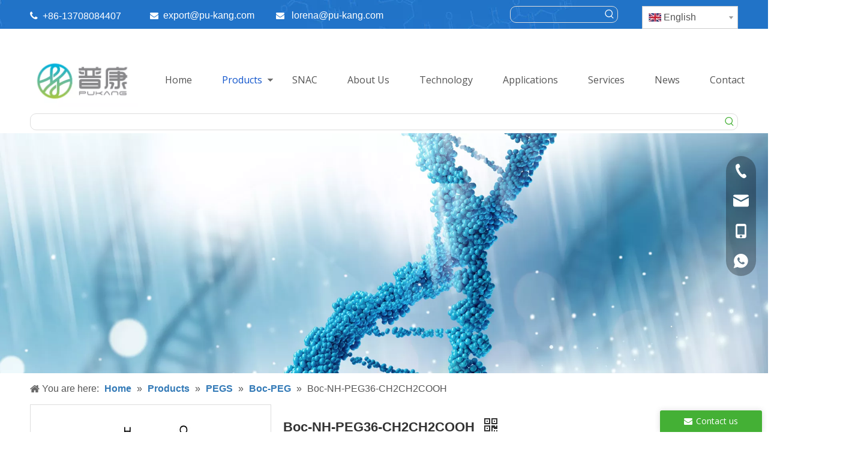

--- FILE ---
content_type: text/html;charset=utf-8
request_url: https://www.pu-kang.com/Boc-NH-PEG36-CH2CH2COOH-pd41884873.html
body_size: 59385
content:
<!DOCTYPE html> <html lang="en" prefix="og: http://ogp.me/ns#" style="height: auto;"> <head> <link rel="preconnect" href="https://inrorwxhjkmllo5p.leadongcdn.com"/> <link rel="preconnect" href="https://rlrorwxhjkmllo5p.leadongcdn.com"/> <link rel="preconnect" href="https://jororwxhjkmllo5p.leadongcdn.com"/><script>document.write=function(e){documentWrite(document.currentScript,e)};function documentWrite(documenturrentScript,e){var i=document.createElement("span");i.innerHTML=e;var o=i.querySelectorAll("script");if(o.length)o.forEach(function(t){if(t.src&&t.src!=""){var script=document.createElement("script");script.src=t.src;document.body.appendChild(script)}});document.body.appendChild(i)}
window.onloadHack=function(func){if(!!!func||typeof func!=="function")return;if(document.readyState==="complete")func();else if(window.addEventListener)window.addEventListener("load",func,false);else if(window.attachEvent)window.attachEvent("onload",func,false)};</script> <title>Boc-NH-PEG36-CH2CH2COOH from China manufacturer - Pukang</title> <meta name="keywords" content="Boc-PEG36-CH2CH2COOH,PEGS,Boc-PEG,polyethylene glycol products"/> <meta name="description" content="Boc-NH-PEG36-CH2CH2COOH offered by China manufacturer Pukang. Buy Boc-NH-PEG36-CH2CH2COOH directly with low price and high quality."/> <link data-type="dns-prefetch" data-domain="jororwxhjkmllo5p.leadongcdn.com" rel="dns-prefetch" href="//jororwxhjkmllo5p.leadongcdn.com"> <link data-type="dns-prefetch" data-domain="inrorwxhjkmllo5p.leadongcdn.com" rel="dns-prefetch" href="//inrorwxhjkmllo5p.leadongcdn.com"> <link data-type="dns-prefetch" data-domain="rlrorwxhjkmllo5p.leadongcdn.com" rel="dns-prefetch" href="//rlrorwxhjkmllo5p.leadongcdn.com"> <link rel="amphtml" href="https://www.pu-kang.com/amp/Boc-NH-PEG36-CH2CH2COOH-pd41884873.html"/> <link rel="canonical" href="https://www.pu-kang.com/Boc-NH-PEG36-CH2CH2COOH-pd41884873.html"/> <meta http-equiv="X-UA-Compatible" content="IE=edge"/> <meta name="renderer" content="webkit"/> <meta http-equiv="Content-Type" content="text/html; charset=utf-8"/> <meta name="viewport" content="width=device-width, initial-scale=1, user-scalable=no"/> <link href="https://inrorwxhjkmllo5p.leadongcdn.com/cloud/lmBpjKkmlrSRrlonrljrin/Boc-NH-PEG36-CH2CH2NH2-800-800.png" as="image" rel="preload" fetchpriority="high"/> <link rel="icon" href="//inrorwxhjkmllo5p.leadongcdn.com/cloud/llBpjKkmlrSRpipijkkrio/bitbug_favicon.ico"> <link rel="preload" type="text/css" as="style" href="//inrorwxhjkmllo5p.leadongcdn.com/concat/9oinKBa87fRaiSoqqjnnmqmjnnl/static/assets/widget/mobile_head/style08/style08.css,/static/assets/widget/mobile_head/css/headerStyles.css,/static/assets/widget/style/component/langBar/langBar.css,/static/assets/widget/style/component/follow/widget_setting_iconSize/iconSize24.css,/static/assets/style/bootstrap/cus.bootstrap.grid.system.css,/static/assets/style/fontAwesome/4.7.0/css/font-awesome.css,/static/assets/style/iconfont/iconfont.css,/static/assets/widget/script/plugins/gallery/colorbox/colorbox.css,/static/assets/style/bootstrap/cus.bootstrap.grid.system.split.css,/static/assets/widget/style/component/graphic/graphic.css,/static/assets/widget/script/plugins/picture/animate.css,/static/assets/widget/style/component/pictureNew/widget_setting_description/picture.description.css,/static/assets/widget/style/component/pictureNew/public/public.css,/develop/ZLKAfpUAJiRj-QIKAUfBpUWqt-GvUApKfKKUAU-jlBqrKrjlrkinimrjkr-jmBqrKrjmrprkiqnpji/follow.css" onload="this.onload=null;this.rel='stylesheet'"/> <link rel="preload" type="text/css" as="style" href="//rlrorwxhjkmllo5p.leadongcdn.com/concat/9kikKB0wfsRfiSoqqjnnmqmjnnl/develop/ZLKAfpUAJiRj-UPpfKUqApLJt-GvUApKfKKUAU-jrBqrKrjqrkjlimllri-jmBqrKrjmrprkiqnpji/style.css,/static/assets/widget/style/component/onlineService/public/public.css,/static/assets/widget/style/component/onlineService/widget_setting_showStyle/float.css,/static/assets/widget/style/component/onlineService/widget_setting_showStyle/style13.css" onload="this.onload=null;this.rel='stylesheet'"/> <link rel="stylesheet" type="text/css" href="//inrorwxhjkmllo5p.leadongcdn.com/concat/9oinKBa87fRaiSoqqjnnmqmjnnl/static/assets/widget/mobile_head/style08/style08.css,/static/assets/widget/mobile_head/css/headerStyles.css,/static/assets/widget/style/component/langBar/langBar.css,/static/assets/widget/style/component/follow/widget_setting_iconSize/iconSize24.css,/static/assets/style/bootstrap/cus.bootstrap.grid.system.css,/static/assets/style/fontAwesome/4.7.0/css/font-awesome.css,/static/assets/style/iconfont/iconfont.css,/static/assets/widget/script/plugins/gallery/colorbox/colorbox.css,/static/assets/style/bootstrap/cus.bootstrap.grid.system.split.css,/static/assets/widget/style/component/graphic/graphic.css,/static/assets/widget/script/plugins/picture/animate.css,/static/assets/widget/style/component/pictureNew/widget_setting_description/picture.description.css,/static/assets/widget/style/component/pictureNew/public/public.css,/develop/ZLKAfpUAJiRj-QIKAUfBpUWqt-GvUApKfKKUAU-jlBqrKrjlrkinimrjkr-jmBqrKrjmrprkiqnpji/follow.css"/> <link rel="stylesheet" type="text/css" href="//rlrorwxhjkmllo5p.leadongcdn.com/concat/9kikKB0wfsRfiSoqqjnnmqmjnnl/develop/ZLKAfpUAJiRj-UPpfKUqApLJt-GvUApKfKKUAU-jrBqrKrjqrkjlimllri-jmBqrKrjmrprkiqnpji/style.css,/static/assets/widget/style/component/onlineService/public/public.css,/static/assets/widget/style/component/onlineService/widget_setting_showStyle/float.css,/static/assets/widget/style/component/onlineService/widget_setting_showStyle/style13.css"/> <link rel="preload" type="text/css" as="style" href="//rlrorwxhjkmllo5p.leadongcdn.com/concat/znikKBsu32ReiSoqmqmjiinmqil/static/assets/widget/style/component/prodSearchNew/prodSearchNew.css,/static/assets/widget/style/component/prodsearch/prodsearch.css,/static/assets/widget/style/component/langBar/langBar.css,/static/assets/widget/style/component/navigation/navigation.css,/static/assets/widget/script/plugins/smartmenu/css/sm-core-css.css,/static/assets/widget/script/plugins/smartmenu/css/sm-blue/sm-blue.css,/static/assets/widget/script/plugins/smartmenu/css/sm-clean/sm-clean.css,/static/assets/widget/script/plugins/smartmenu/css/sm-mint/sm-mint.css,/static/assets/widget/script/plugins/smartmenu/css/sm-simple/sm-simple.css,/static/assets/widget/style/component/position/position.css,/static/assets/widget/style/component/proddetail/public/public.css,/static/assets/widget/style/component/proddetail/public/comment.css,/static/assets/widget/style/component/proddetail/label/label.css,/static/assets/widget/style/component/orderList/public/public.css" onload="this.onload=null;this.rel='stylesheet'"/> <link rel="preload" type="text/css" as="style" href="//jororwxhjkmllo5p.leadongcdn.com/concat/1kikKBs3b9RyiSoqmqmjiinmqil/static/assets/widget/script/plugins/videojs/video-js.min.css,/static/assets/widget/script/plugins/select2/select2.css,/static/assets/widget/style/component/tiptap_richText/tiptap_richText.css,/static/assets/widget/script/plugins/easyzoom/css/easyzoom.css,/static/assets/widget/script/plugins/gallery/colorbox/colorbox.css,/static/assets/widget/script/plugins/owlcarousel/masterslider.css,/static/assets/widget/script/plugins/owlcarousel/style.css,/static/assets/widget/script/plugins/owlcarousel/ms-showcase2.css,/static/assets/widget/script/plugins/owlcarousel/owl.carousel.css,/static/assets/widget/style/component/proddetail/widget_style/style_2.css,/static/assets/widget/script/plugins/owlcarousel/owl.theme.css,/static/assets/widget/style/component/shoppingcartStatus/shoppingcartStatus.css,/static/assets/widget/script/plugins/slick/slick.css,/static/assets/widget/style/component/prodlistAsync/widget_style/style_11.css" onload="this.onload=null;this.rel='stylesheet'"/> <link rel="preload" type="text/css" as="style" href="//inrorwxhjkmllo5p.leadongcdn.com/concat/1nijKBzvayRfiSoqmqmjiinmqil/static/assets/widget/style/component/relatedProducts/relatedProducts.css,/static/assets/widget/style/component/touchgraphicslider/touchgraphicslider.css,/static/assets/widget/style/component/relatedArticle/relatedArticle.css,/static/assets/widget/style/component/form/form.css,/static/assets/widget/script/plugins/form/select2.css,/static/assets/widget/style/component/inquire/inquire.css,/static/assets/widget/script/plugins/air-datepicker/css/datepicker.css" onload="this.onload=null;this.rel='stylesheet'"/> <link rel="stylesheet" type="text/css" href="//rlrorwxhjkmllo5p.leadongcdn.com/concat/znikKBsu32ReiSoqmqmjiinmqil/static/assets/widget/style/component/prodSearchNew/prodSearchNew.css,/static/assets/widget/style/component/prodsearch/prodsearch.css,/static/assets/widget/style/component/langBar/langBar.css,/static/assets/widget/style/component/navigation/navigation.css,/static/assets/widget/script/plugins/smartmenu/css/sm-core-css.css,/static/assets/widget/script/plugins/smartmenu/css/sm-blue/sm-blue.css,/static/assets/widget/script/plugins/smartmenu/css/sm-clean/sm-clean.css,/static/assets/widget/script/plugins/smartmenu/css/sm-mint/sm-mint.css,/static/assets/widget/script/plugins/smartmenu/css/sm-simple/sm-simple.css,/static/assets/widget/style/component/position/position.css,/static/assets/widget/style/component/proddetail/public/public.css,/static/assets/widget/style/component/proddetail/public/comment.css,/static/assets/widget/style/component/proddetail/label/label.css,/static/assets/widget/style/component/orderList/public/public.css"/> <link rel="stylesheet" type="text/css" href="//jororwxhjkmllo5p.leadongcdn.com/concat/1kikKBs3b9RyiSoqmqmjiinmqil/static/assets/widget/script/plugins/videojs/video-js.min.css,/static/assets/widget/script/plugins/select2/select2.css,/static/assets/widget/style/component/tiptap_richText/tiptap_richText.css,/static/assets/widget/script/plugins/easyzoom/css/easyzoom.css,/static/assets/widget/script/plugins/gallery/colorbox/colorbox.css,/static/assets/widget/script/plugins/owlcarousel/masterslider.css,/static/assets/widget/script/plugins/owlcarousel/style.css,/static/assets/widget/script/plugins/owlcarousel/ms-showcase2.css,/static/assets/widget/script/plugins/owlcarousel/owl.carousel.css,/static/assets/widget/style/component/proddetail/widget_style/style_2.css,/static/assets/widget/script/plugins/owlcarousel/owl.theme.css,/static/assets/widget/style/component/shoppingcartStatus/shoppingcartStatus.css,/static/assets/widget/script/plugins/slick/slick.css,/static/assets/widget/style/component/prodlistAsync/widget_style/style_11.css"/> <link rel="stylesheet" type="text/css" href="//inrorwxhjkmllo5p.leadongcdn.com/concat/1nijKBzvayRfiSoqmqmjiinmqil/static/assets/widget/style/component/relatedProducts/relatedProducts.css,/static/assets/widget/style/component/touchgraphicslider/touchgraphicslider.css,/static/assets/widget/style/component/relatedArticle/relatedArticle.css,/static/assets/widget/style/component/form/form.css,/static/assets/widget/script/plugins/form/select2.css,/static/assets/widget/style/component/inquire/inquire.css,/static/assets/widget/script/plugins/air-datepicker/css/datepicker.css"/> <style>@media(min-width:990px){[data-type="rows"][data-level="rows"]{display:flex}}</style> <style id="speed3DefaultStyle">@supports not(aspect-ratio:1/1){.prodlist-wrap li .prodlist-cell{position:relative;padding-top:100%;width:100%}.prodlist-lists-style-13 .prod_img_a_t13,.prodlist-lists-style-12 .prod_img_a_t12,.prodlist-lists-style-nophoto-11 .prod_img_a_t12{position:unset !important;min-height:unset !important}.prodlist-wrap li .prodlist-picbox img{position:absolute;width:100%;left:0;top:0}}.piclist360 .prodlist-pic4-3 li .prodlist-display{max-width:100%}@media(max-width:600px){.prodlist-fix-num li{width:50% !important}}</style> <template id="appdStylePlace"></template> <link href="//rlrorwxhjkmllo5p.leadongcdn.com/theme/iqjqKBmjrkRliSmjrkRlkSljomRlqSSRrjijmrrklilimlr/style/style.css" type="text/css" rel="preload" as="style" onload="this.onload=null;this.rel='stylesheet'" data-theme="true"/> <link href="//rlrorwxhjkmllo5p.leadongcdn.com/theme/iqjqKBmjrkRliSmjrkRlkSljomRlqSSRrjijmrrklilimlr/style/style.css" type="text/css" rel="stylesheet"/> <style guid='u_96bfbc0b17c1483ea9f33c7c5e1c67d8' emptyRender='true' placeholder='true' type='text/css'></style> <link href="//inrorwxhjkmllo5p.leadongcdn.com/site-res/rkknKBmjrkRlkSljomRliSjorjlmRliSrpmlrmRljSjriniiirklnkRpiSoqqjonklrprrSRil.css?1762755792955" rel="preload" as="style" onload="this.onload=null;this.rel='stylesheet'" data-extStyle="true" type="text/css" data-extAttr="20251110143358"/> <link href="//inrorwxhjkmllo5p.leadongcdn.com/site-res/rkknKBmjrkRlkSljomRliSjorjlmRliSrpmlrmRljSjriniiirklnkRpiSoqqjonklrprrSRil.css?1762755792955" data-extAttr="20251110143358" type="text/css" rel="stylesheet"/> <template data-js-type='style_respond' data-type='inlineStyle'></template><template data-js-type='style_head' data-type='inlineStyle'><style guid='c9636d2c-c8b2-4d54-9060-338c8a961df0' pm_pageStaticHack='' jumpName='head' pm_styles='head' type='text/css'>.sitewidget-langBar-20210701193100 .sitewidget-bd .front-icon-box.icon-style i{font-size:16px;color:#333 !important}.sitewidget-langBar-20210701193100 .sitewidget-bd .style21 #eNfBYpeKWsEj-lang-drop-arrow{color:#333 !important}.sitewidget-langBar-20210701193100 .sitewidget-bd .style21 .lang-menu .lang-item a{color:#333 !important}.sitewidget-langBar-20210701193100 .sitewidget-bd .icon-style-i{font-size:16px;color:#333 !important}.sitewidget-langBar-20210701193100 .sitewidget-bd .lang-bar.style18.lang-style .lang-dropdown .block-iconbaseline-down{color:#333 !important}.sitewidget-langBar-20210701193100 .sitewidget-bd .lang-bar.style18.lang-style .lang-dropdown .lang-selected{color:#333 !important}.sitewidget-langBar-20210701193100 .sitewidget-bd .lang-bar.style18.lang-style .lang-dropdown .lang-menu a{color:#333 !important}.sitewidget-langBar-20210701193100 .sitewidget-bd .lang-bar.style18.lang-style .lang-dropdown .lang-menu{border-color:#333 !important}.sitewidget-langBar-20210701193100 .sitewidget-bd .lang-bar.style21.lang-style .lang-dropdown .lang-menu .menu-close-btn i{background:#333 !important}.sitewidget-langBar-20210701193100 .sitewidget-bd .front-icon-box i{font-size:20px;color:#333 !important}.sitewidget-langBar-20210701193100 .sitewidget-bd .front-icon-box.icon-style i{font-size:20px;color:#333 !important}.sitewidget-langBar-20210701193100 .sitewidget-bd .front-icon-box i:hover{color:#333 !important}.sitewidget-langBar-20210701193100 .sitewidget-bd .lang-bar .lang-dropdown .lang-selected{display:flex;justify-content:flex-start;align-items:center}.sitewidget-langBar-20210701193100 .sitewidget-bd .lang-bar .lang-dropdown .lang-selected .front-icon-box{display:flex;align-items:center;justify-content:center}.sitewidget-navigation-20210704222844 .nav .sitewidget-main-nav{padding-left:25px;padding-right:25px}.sitewidget-navigation-20210704222844 .nav .on .sitewidget-main-nav,.sitewidget-navigation-20210704222844 .nav>li .sitewidget-main-nav:hover,.sitewidget-navigation-20210704222844 .navigation-thumb,.sitewidget-navigation-20210704222844 .nav .sub-nav{background-color:#fff}.sitewidget-navigation-20210704222844 .nav .on .sitewidget-main-nav,.sitewidget-navigation-20210704222844 .nav>li .sitewidget-main-nav:hover{color:#15c}.sitewidget-prodDetail-20141127140104 .proddetail-wrap .video-js video{height:100% !important}.sitewidget-prodDetail-20141127140104 .prodetail-slider .prod-pic-item .prodetail-slider-btn{color:black}.sitewidget-prodDetail-20141127140104 .ms-skin-default .ms-nav-next,.sitewidget-prodDetail-20141127140104 .ms-skin-default .ms-nav-prev{color:black}.sitewidget-prodDetail-20141127140104 .pro-this-prodBrief table{max-width:100%}.sitewidget-prodDetail-20141127140104 .this-description-table .pro-detail-inquirewrap.prodd-btn-otl-colorful a.pro-detail-inquirebtn i,.sitewidget-prodDetail-20141127140104 .this-description-table .pro-detail-inquirewrap.prodd-btn-otl-colorful a.pro-detail-orderbtn i{margin-left:5px}.sitewidget-prodDetail-20141127140104 .this-description-table .pro-detail-inquirewrap.prodd-btn-otl-colorful a.pro-detail-basket i,.sitewidget-prodDetail-20141127140104 .this-description-table .pro-detail-inquirewrap.prodd-btn-otl-colorful a.pro-detail-cart i{margin-left:5px}.sitewidget-prodDetail-20141127140104 .this-description-table .pro-detail-inquirewrap.prodd-btn-otl-colorful a.pro-detail-inquirebtn,.sitewidget-prodDetail-20141127140104 .this-description-table .pro-detail-inquirewrap.prodd-btn-otl-colorful a.pro-detail-orderbtn{border:1px solid #337ab7;color:#337ab7}.sitewidget-prodDetail-20141127140104 .this-description-table .pro-detail-inquirewrap.prodd-btn-otl-colorful a.pro-detail-inquirebtn:hover,.sitewidget-prodDetail-20141127140104 .this-description-table .pro-detail-inquirewrap.prodd-btn-otl-colorful a.pro-detail-orderbtn:hover{background-color:#337ab7;color:#fff}.sitewidget-prodDetail-20141127140104 .this-description-table .pro-detail-inquirewrap.prodd-btn-otl-colorful a.pro-detail-basket,.sitewidget-prodDetail-20141127140104 .this-description-table .pro-detail-inquirewrap.prodd-btn-otl-colorful a.pro-detail-cart{border:1px solid #337ab7;color:#337ab7}.sitewidget-prodDetail-20141127140104 .this-description-table .pro-detail-inquirewrap.prodd-btn-otl-colorful a.pro-detail-basket:hover,.sitewidget-prodDetail-20141127140104 .this-description-table .pro-detail-inquirewrap.prodd-btn-otl-colorful a.pro-detail-cart:hover{background-color:#337ab7;color:#fff}.sitewidget-prodDetail-20141127140104 .prodd-btn-otl-colorful .pdfDownLoad{border:1px solid #337ab7;color:#337ab7}.sitewidget-prodDetail-20141127140104 .prodd-btn-otl-colorful .pdfDownLoad:hover{background-color:#337ab7;color:#fff}.sitewidget-prodDetail-20141127140104 #orderModel{display:block}.sitewidget-prodDetail-20141127140104 #paypalBtn{max-width:280px;margin-top:15px}.sitewidget-prodDetail-20141127140104 #paypalBtn #paypal-button-container{padding:0}.sitewidget-prodDetail-20141127140104 #paypalBtn #paypal-button-container .paypal-buttons>iframe.component-frame{z-index:1}.sitewidget-prodDetail-20141127140104 .switch3D{bottom:calc(24px + 114px)}@media(max-width:500px){.sitewidget-prodDetail-20141127140104 .switch3D{bottom:calc(24px + 28px)}}.new-threed-box{position:fixed;top:50%;left:50%;transform:translate(-50%,-50%);box-shadow:0 0 20px 0 rgba(0,0,0,0.2);z-index:10000000000000;line-height:1;border-radius:10px}.new-threed-box iframe{width:950px;height:720px;max-width:100vw;max-height:100vh;border-radius:10px;border:0}.new-threed-box iframe .only_full_width{display:block !important}.new-threed-box .close{position:absolute;right:11px;top:12px;width:18px;height:18px;cursor:pointer}@media(max-width:800px){.new-threed-box iframe{width:100vw;height:100vh;border-radius:0}.new-threed-box{border-radius:0}}.sitewidget-prodDetail-20141127140104 .sitewidget-bd .tinymce-render-box *{all:revert-layer}.sitewidget-prodDetail-20141127140104 .sitewidget-bd .tinymce-render-box img{vertical-align:middle;max-width:100%}.sitewidget-prodDetail-20141127140104 .sitewidget-bd .tinymce-render-box iframe{max-width:100%}.sitewidget-prodDetail-20141127140104 .sitewidget-bd .tinymce-render-box table{border-collapse:collapse}.sitewidget-prodDetail-20141127140104 .sitewidget-bd .tinymce-render-box *{margin:0}.sitewidget-prodDetail-20141127140104 .sitewidget-bd .tinymce-render-box table:not([cellpadding]) td,.sitewidget-prodDetail-20141127140104 .sitewidget-bd .tinymce-render-box table:not([cellpadding]) th{padding:.4rem}.sitewidget-prodDetail-20141127140104 .sitewidget-bd .tinymce-render-box table[border]:not([border="0"]):not([style*=border-width]) td,.sitewidget-prodDetail-20141127140104 .sitewidget-bd .tinymce-render-box table[border]:not([border="0"]):not([style*=border-width]) th{border-width:1px}.sitewidget-prodDetail-20141127140104 .sitewidget-bd .tinymce-render-box table[border]:not([border="0"]):not([style*=border-style]) td,.sitewidget-prodDetail-20141127140104 .sitewidget-bd .tinymce-render-box table[border]:not([border="0"]):not([style*=border-style]) th{border-style:solid}.sitewidget-prodDetail-20141127140104 .sitewidget-bd .tinymce-render-box table[border]:not([border="0"]):not([style*=border-color]) td,.sitewidget-prodDetail-20141127140104 .sitewidget-bd .tinymce-render-box table[border]:not([border="0"]):not([style*=border-color]) th{border-color:#ccc}.sitewidget-prodDetail-20141127140104 .sitewidget-bd h1.this-description-name{font-size:22px;line-height:27px;letter-spacing:0;text-align:left;color:#333;font-weight:bold}.sitewidget-prodDetail-20141127140104 .proddetail-wrap .prod-specifics-brand label,.sitewidget-prodDetail-20141127140104 .proddetail-wrap .prod-specifics-num label,.sitewidget-prodDetail-20141127140104 .proddetails-detial-wrap .pro-itemspecifics-list>li label,.sitewidget-prodDetail-20141127140104 .proddetails-detial-wrap .proddetail-pic600 .pro-info-list>li label{font-size:12px;line-height:14px;letter-spacing:0;color:#333}.sitewidget-prodDetail-20141127140104 .proddetail-wrap .prod-specifics-brand p,.sitewidget-prodDetail-20141127140104 .proddetail-wrap .prod-specifics-num p,.sitewidget-prodDetail-20141127140104 .proddetails-detial-wrap .pro-itemspecifics-list>li p,.sitewidget-prodDetail-20141127140104 .proddetails-detial-wrap .proddetail-pic600 .pro-info-list>li p{font-size:14px;line-height:20px;letter-spacing:0;color:#333}.sitewidget-prodDetail-20141127140104 .prod_member_desc{position:relative}.sitewidget-prodDetail-20141127140104 .prod_member_desc .prod_member_desc_pop{display:none;position:absolute;border:1px solid #ccc;background:#fff;width:300px;border-radius:6px;padding:5px 8px;left:0;z-index:1000}.sitewidget-prodDetail-20141127140104 .prod_member_desc .prod_member_desc_icon{margin:0 1px;width:12px;height:12px;cursor:pointer;transform:translateY(-4px)}.sitewidget-prodDetail-20141127140104 .prodDetail-tab-style .detial-cont-prodescription .detial-cont-tabslabel li a{font-size:20px;color:#fff}.sitewidget-prodDetail-20141127140104 .prodDetail-tab-style .detial-cont-prodescription .detial-cont-tabslabel,.sitewidget-prodDetail-20141127140104 .prodDetail-tab-style .detial-cont-prodescription .detial-cont-tabslabel li{background-color:#337ab7;line-height:48px}.sitewidget-prodDetail-20141127140104 .prodDetail-tab-style .detial-cont-prodescription .detial-cont-tabslabel li{height:48px}.sitewidget-prodDetail-20141127140104 .prodDetail-tab-style .detial-cont-prodescription .detial-cont-tabslabel li.on{background-color:#6aa84f;border-color:#6aa84f}.sitewidget-prodDetail-20141127140104 .prodDetail-tab-style .detial-cont-prodescription .detial-cont-tabslabel li.on a{color:#fff}.sitewidget-prodDetail-20141127140104 .prodDetail-tab-style .detial-cont-prodescription .detial-cont-tabslabel li.on{height:49px}.sitewidget-prodDetail-20141127140104 .page-width-container .detial-wrap-cont .detial-cont-index .tab-change-container{height:49px}.sitewidget-prodDetail-20141127140104 .page-width-container .detial-wrap-cont .detial-cont-index .detial-cont-prodescription .detial-cont-tabslabel{height:49px}.sitewidget-prodDetail-20141127140104 .page-width-container .detial-wrap-cont .detial-cont-index .detial-cont-prodescription .detial-cont-tabslabel li.on{background-color:#6aa84f;border-color:#6aa84f}.sitewidget-prodDetail-20141127140104 .page-width-container .detial-wrap-cont .detial-cont-index .detial-cont-prodescription .detial-cont-tabslabel li.on a{color:#fff}.sitewidget-prodDetail-20141127140104 .page-width-container .detial-wrap-cont .detial-cont-index .detial-cont-prodescription .detial-cont-tabslabel li{background-color:#337ab7}.sitewidget-relatedProducts-20210707130604 .sitewidget-relatedProducts-container .InquireAndBasket,.sitewidget-relatedProducts-20210707130604 .sitewidget-relatedProducts-container .prodlist-pro-inquir,.sitewidget-relatedProducts-20210707130604 .sitewidget-relatedProducts-container .default-addbasket,.sitewidget-relatedProducts-20210707130604 .sitewidget-relatedProducts-container .prodlist-parameter-btns .default-button{color:;background-color:}.sitewidget-relatedProducts-20210707130604 .sitewidget-relatedProducts-container .InquireAndBasket i,.sitewidget-relatedProducts-20210707130604 .sitewidget-relatedProducts-container .prodlist-pro-inquir i,.sitewidget-relatedProducts-20210707130604 .sitewidget-relatedProducts-container.InquireAndBasket span,.sitewidget-relatedProducts-20210707130604 .sitewidget-relatedProducts-container .prodlist-pro-inquir span .sitewidget-relatedProducts-20210707130604 .prodlist-parameter-btns .default-button{color:}.sitewidget-relatedProducts-20210707130604 .sitewidget-relatedProducts-container .related-prod-video{display:block;position:relative;z-index:1}.sitewidget-relatedProducts-20210707130604 .sitewidget-relatedProducts-container .related-prod-video .related-prod-video-play-icon{background:rgba(0,0,0,0.50);border-radius:14px;color:#fff;padding:0 10px;left:10px;bottom:20px;cursor:pointer;font-size:12px;position:absolute;z-index:10}.sitewidget-relatedProducts .sitewidget-relatedProducts-hasBtns{padding:0 35px}.sitewidget-form-20210701232425 #formsubmit{pointer-events:none}.sitewidget-form-20210701232425 #formsubmit.releaseClick{pointer-events:unset}.sitewidget-form-20210701232425 .form-horizontal input,.sitewidget-form-20210701232425 .form-horizontal span:not(.select2-selection--single),.sitewidget-form-20210701232425 .form-horizontal label,.sitewidget-form-20210701232425 .form-horizontal .form-builder button{height:20px !important;line-height:20px !important}.sitewidget-form-20210701232425 .uploadBtn{padding:4px 15px !important;height:20px !important;line-height:20px !important}.sitewidget-form-20210701232425 select,.sitewidget-form-20210701232425 input[type="text"],.sitewidget-form-20210701232425 input[type="password"],.sitewidget-form-20210701232425 input[type="datetime"],.sitewidget-form-20210701232425 input[type="datetime-local"],.sitewidget-form-20210701232425 input[type="date"],.sitewidget-form-20210701232425 input[type="month"],.sitewidget-form-20210701232425 input[type="time"],.sitewidget-form-20210701232425 input[type="week"],.sitewidget-form-20210701232425 input[type="number"],.sitewidget-form-20210701232425 input[type="email"],.sitewidget-form-20210701232425 input[type="url"],.sitewidget-form-20210701232425 input[type="search"],.sitewidget-form-20210701232425 input[type="tel"],.sitewidget-form-20210701232425 input[type="color"],.sitewidget-form-20210701232425 .uneditable-input{height:20px !important}.sitewidget-form-20210701232425.sitewidget-inquire .control-group .controls .select2-container .select2-selection--single .select2-selection__rendered{height:20px !important;line-height:20px !important}.sitewidget-form-20210701232425 textarea.cus-message-input{min-height:20px !important}.sitewidget-form-20210701232425 .add-on,.sitewidget-form-20210701232425 .add-on{height:20px !important;line-height:20px !important}.sitewidget-form-20210701232425 .input-valid-bg{background:#ffece8 !important;outline:0}.sitewidget-form-20210701232425 .input-valid-bg:focus{background:#fff !important;border:1px solid #f53f3f !important}.sitewidget-form-20210701232425 #formsubmit{border:0 solid #2e6da4;border-radius:6px;background:#44b035;color:#fff;font-size:14px;width:102px;height:30px}.sitewidget-form-20210701232425 #formsubmit:hover{border:0 solid #204d74;border-radius:6px;background:#337ab7;color:#fff;font-size:14px}.sitewidget-form-20210701232425 #formreset{width:102px;font-size:14px;height:30px}.sitewidget-form-20210701232425 #formreset:hover{font-size:14px}.sitewidget-form-20210701232425 .submitGroup .controls{text-align:right}.sitewidget-form-20210701232425 .control-label span{color:inherit}.form_fixed_button{background:#44b035}.sitewidget-form-20210701232425 .multiple-parent input[type='checkbox']+label:before{content:"";display:inline-block;width:12px;height:12px;border:1px solid #888;border-radius:3px;margin-right:6px;margin-left:6px;transition-duration:.2s}.sitewidget-form-20210701232425 .multiple-parent input[type='checkbox']:checked+label:before{width:50%;border-color:#888;border-left-color:transparent;border-top-color:transparent;-webkit-transform:rotate(45deg) translate(1px,-4px);transform:rotate(45deg) translate(1px,-4px);margin-right:12px;width:6px}.sitewidget-form-20210701232425 .multiple-parent input[type="checkbox"]{display:none}.sitewidget-form-20210701232425 .multiple-parent{display:none;width:100%}.sitewidget-form-20210701232425 .multiple-parent ul{list-style:none;width:100%;text-align:left;border-radius:4px;padding:10px 5px;box-sizing:border-box;height:auto;overflow-x:hidden;overflow-y:scroll;box-shadow:0 4px 5px 0 rgb(0 0 0 / 14%),0 1px 10px 0 rgb(0 0 0 / 12%),0 2px 4px -1px rgb(0 0 0 / 30%);background-color:#fff;margin:2px 0 0 0;border:1px solid #ccc;box-shadow:1px 1px 2px rgb(0 0 0 / 10%) inset}.sitewidget-form-20210701232425 .multiple-parent ul::-webkit-scrollbar{width:2px;height:4px}.sitewidget-form-20210701232425 .multiple-parent ul::-webkit-scrollbar-thumb{border-radius:5px;-webkit-box-shadow:inset 0 0 5px rgba(0,0,0,0.2);background:#4e9e97}.sitewidget-form-20210701232425 .multiple-parent ul::-webkit-scrollbar-track{-webkit-box-shadow:inset 0 0 5px rgba(0,0,0,0.2);border-radius:0;background:rgba(202,202,202,0.23)}.sitewidget-form-20210701232425 .multiple-select{width:100%;height:auto;min-height:40px;line-height:40px;border-radius:4px;padding-right:10px;padding-left:10px;box-sizing:border-box;overflow:hidden;background-size:auto 80%;border:1px solid #ccc;box-shadow:1px 1px 2px rgb(0 0 0 / 10%) inset;background-color:#fff;position:relative}.sitewidget-form-20210701232425 .multiple-select:after{content:'';position:absolute;top:50%;right:6px;width:0;height:0;border:8px solid transparent;border-top-color:#888;transform:translateY(calc(-50% + 4px));cursor:pointer}.sitewidget-form-20210701232425 .multiple-select span{line-height:28px;color:#666}.sitewidget-form-20210701232425 .multiple-parent label{color:#333;display:inline-flex;align-items:center;height:30px;line-height:22px;padding:0}.sitewidget-form-20210701232425 .select-content{display:inline-block;border-radius:4px;line-height:23px;margin:2px 2px 0 2px;padding:0 3px;border:1px solid #888;height:auto}.sitewidget-form-20210701232425 .select-delete{cursor:pointer}.sitewidget-form-20210701232425 select[multiple]{display:none}</style></template><template data-js-type='style_respond' data-type='inlineStyle'></template><template data-js-type='style_head' data-type='inlineStyle'></template><script data-ignoreMinify="true">
	function loadInlineStyle(){
		var allInlineStyle = document.querySelectorAll("template[data-type='inlineStyle']");
		var length = document.querySelectorAll("template[data-type='inlineStyle']").length;
		for(var i = 0;i < length;i++){
			var style = allInlineStyle[i].innerHTML;
			allInlineStyle[i].outerHTML = style;
		}
	}
loadInlineStyle();
</script> <link rel='preload' as='style' onload='this.onload=null;this.rel="stylesheet"' href='https://fonts.googleapis.com/css?family=Open+Sans:400,600&display=swap' data-type='1' type='text/css' media='all'/> <script type="text/javascript" data-src="//jororwxhjkmllo5p.leadongcdn.com/static/t-jjBqBKiKqowlip7r/assets/script/jquery-1.11.0.concat.js"></script> <script type="text/javascript" data-src="//ld-analytics.leadongcdn.com/lkinKBljomRlrSSRRQRiiSjqknkr/ltm-web.js?v=1762756438000"></script><script type="text/x-delay-ids" data-type="delayIds" data-device="pc" data-xtype="0" data-delayIds='[130902344,130897834,130913204,131268424,136721564,130897974,136797004,131787194,130888504,157011214,131176374,130888324,131787184,130942654,130943084,130943094,166188174,131777264]'></script> <script async src="https://www.googletagmanager.com/gtag/js?id=G-R4LN5SSHGF"></script> <script>window.dataLayer=window.dataLayer||[];function gtag(){dataLayer.push(arguments)}gtag("js",new Date);gtag("config","G-R4LN5SSHGF");</script> <script>(function(w,d,t,r,u){var f,n,i;w[u]=w[u]||[],f=function(){var o={ti:"148005050"};o.q=w[u],w[u]=new UET(o),w[u].push("pageLoad")},n=d.createElement(t),n.src=r,n.async=1,n.onload=n.onreadystatechange=function(){var s=this.readyState;s&&s!=="loaded"&&s!=="complete"||(f(),n.onload=n.onreadystatechange=null)},i=d.getElementsByTagName(t)[0],i.parentNode.insertBefore(n,i)})(window,document,"script","//bat.bing.com/bat.js","uetq");</script><script guid='dfe77dc3-186f-419c-b679-e288312be2eb' pm_pageStaticHack='true' jumpName='head' pm_scripts='head' type='text/javascript'>try{(function(window,undefined){var phoenixSite=window.phoenixSite||(window.phoenixSite={});phoenixSite.lanEdition="EN_US";var page=phoenixSite.page||(phoenixSite.page={});page.cdnUrl="//inrorwxhjkmllo5p.leadongcdn.com";page.siteUrl="https://www.pu-kang.com";page.lanEdition=phoenixSite.lanEdition;page._menu_prefix="";page._menu_trans_flag="";page._captcha_domain_prefix="captcha.c";page._pId="htfUgbMrpzOE";phoenixSite._sViewMode="true";phoenixSite._templateSupport="false";phoenixSite._singlePublish=
"false"})(this)}catch(e){try{console&&console.log&&console.log(e)}catch(e){}};</script> <script id='u_1229028fad4448709cfb10784f6944d4' guid='u_1229028fad4448709cfb10784f6944d4' pm_script='init_top' type='text/javascript'>try{(function(window,undefined){var datalazyloadDefaultOptions=window.datalazyloadDefaultOptions||(window.datalazyloadDefaultOptions={});datalazyloadDefaultOptions["version"]="3.0.0";datalazyloadDefaultOptions["isMobileViewer"]="false";datalazyloadDefaultOptions["hasCLSOptimizeAuth"]="false";datalazyloadDefaultOptions["_version"]="3.0.0";datalazyloadDefaultOptions["isPcOptViewer"]="false"})(this);(function(window,undefined){window.__ph_optSet__='{"loadImgType":"0","isOpenFlagUA":true,"docReqType":"0","docDecrease":"1","docCallback":"1","v30NewMode":"1","idsVer":"1"}'})(this)}catch(e){try{console&&
console.log&&console.log(e)}catch(e){}};</script> <script id='u_a44c9caa76984876b74e1cb82f9ed6b8' guid='u_a44c9caa76984876b74e1cb82f9ed6b8' type='text/javascript'>try{var thisUrl=location.host;var referUrl=document.referrer;if(referUrl.indexOf(thisUrl)==-1)localStorage.setItem("landedPage",document.URL)}catch(e){try{console&&console.log&&console.log(e)}catch(e){}};</script> </head> <body class=" frontend-body-canvas "> <div id='backstage-headArea' headFlag='1' class='hideForMobile'><div class="outerContainer" data-mobileBg="true" id="outerContainer_1625138557894" data-type="outerContainer" data-level="rows"><div class="container" data-type="container" data-level="rows" cnttype="backstage-container-mark"><div class="row" data-type="rows" data-level="rows" data-attr-xs="null" data-attr-sm="null"><div class="col-md-2" id="column_1625137509059" data-type="columns" data-level="columns"><div id="location_1625137509062" data-type="locations" data-level="rows"><div class="backstage-stwidgets-settingwrap " id="component_yPKLspyocIDZ" data-scope="0" data-settingId="yPKLspyocIDZ" data-relationCommonId="htfUgbMrpzOE" data-classAttr="sitewidget-text-20210701192506"> <div class="sitewidget-text sitewidget-text-20210701192506 sitewidget-olul-liststyle"> <div class=" sitewidget-bd "> <span><i class="fa"></i></span>&nbsp;&nbsp;+86-13708084407 </div> </div> <script type="text/x-delay-script" data-id="yPKLspyocIDZ" data-jsLazyloadType="1" data-alias="text" data-jsLazyload='true' data-type="component" data-jsDepand='["//rlrorwxhjkmllo5p.leadongcdn.com/static/t-wrBpBKiKyixomp7r/assets/widget/script/compsettings/comp.text.settings.js"]' data-jsThreshold='5' data-cssDepand='' data-cssThreshold='5'>(function(window,$,undefined){})(window,$);</script><template data-type='js_template' data-settingId='yPKLspyocIDZ'><script id='u_02f7b44eb0e34e2dbd5c1ec2f40a0a7f' guid='u_02f7b44eb0e34e2dbd5c1ec2f40a0a7f' type='text/javascript'>try{$(function(){$(".sitewidget-text-20210701192506 .sitewidget-bd a").each(function(){if($(this).attr("href"))if($(this).attr("href").indexOf("#")!=-1){console.log("anchor-link",$(this));$(this).attr("anchor-link","true")}})})}catch(e){try{console&&console.log&&console.log(e)}catch(e){}};</script></template> </div> </div></div><div class="col-md-6" id="column_1631927567258" data-type="columns" data-level="columns"><div id="location_1631927567259" data-type="locations" data-level="rows"><div class="backstage-stwidgets-settingwrap " id="component_BsKqYUSzRJmj" data-scope="0" data-settingId="BsKqYUSzRJmj" data-relationCommonId="htfUgbMrpzOE" data-classAttr="sitewidget-text-20210701192757"> <div class="sitewidget-text sitewidget-text-20210701192757 sitewidget-olul-liststyle"> <div class=" sitewidget-bd "> <div><span><i class="fa"></i></span><span><i class="fa"></i></span>&nbsp;&nbsp;<a href="mailto:export@pu-kang.com" rel="nofollow">export@pu-kang.com</a>&nbsp; &nbsp; &nbsp; &nbsp; &nbsp;<span><i class="fa">&nbsp; &nbsp;</i></span><a href="mailto:yasmin@pu-kang.com" rel="nofollow">lorena@pu-kang.com</a><span><i class="fa"></i></span></div> <div> </div> </div> </div> <script type="text/x-delay-script" data-id="BsKqYUSzRJmj" data-jsLazyloadType="1" data-alias="text" data-jsLazyload='true' data-type="component" data-jsDepand='["//jororwxhjkmllo5p.leadongcdn.com/static/t-wrBpBKiKyixomp7r/assets/widget/script/compsettings/comp.text.settings.js"]' data-jsThreshold='5' data-cssDepand='' data-cssThreshold='5'>(function(window,$,undefined){})(window,$);</script><template data-type='js_template' data-settingId='BsKqYUSzRJmj'><script id='u_5397742f41e746799ce7777c9171a458' guid='u_5397742f41e746799ce7777c9171a458' type='text/javascript'>try{$(function(){$(".sitewidget-text-20210701192757 .sitewidget-bd a").each(function(){if($(this).attr("href"))if($(this).attr("href").indexOf("#")!=-1){console.log("anchor-link",$(this));$(this).attr("anchor-link","true")}})})}catch(e){try{console&&console.log&&console.log(e)}catch(e){}};</script></template> </div> </div></div><div class="col-md-2" id="column_1631927577476" data-type="columns" data-level="columns"><div id="location_1631927577477" data-type="locations" data-level="rows"><div class="backstage-stwidgets-settingwrap " scope="0" settingId="kAfqDbmrBFGZ" id="component_kAfqDbmrBFGZ" relationCommonId="htfUgbMrpzOE" classAttr="sitewidget-prodSearchNew-20210804185907"> <div class="sitewidget-searchNew sitewidget-prodSearchNew sitewidget-prodSearchNew-20210804185907 prodWrap"> <style type="text/css">.sitewidget-searchNew .search-box-wrap input[type="text"],.sitewidget-searchNew .search-box-wrap button{box-sizing:border-box;border:0;display:block;background:0;padding:0;margin:0}.sitewidget-searchNew .insideLeft-search-box .search-box .search-fix-wrap .flex-wrap{display:flex;width:100%}.sitewidget-searchNew .insideLeft-search-box .search-box .search-fix-wrap input[type="text"]{width:100%}.sitewidget-searchNew .insideLeft-search-box .search-box .search-fix-wrap .flex-wrap .input{flex:1}.sitewidget-searchNew .insideLeft-search-box .search-box .search-fix-wrap{position:relative}.sitewidget-searchNew .insideLeft-search-box .search-box .search-fix-wrap .search-svg{position:absolute;top:0;left:0;display:flex;justify-content:center;align-items:center}.prodDiv.margin20{margin-top:20px}.sitewidget-prodSearchNew-20210804185907 .outline-search-box .search-box form{border:1px solid #ddd;border-radius:10px;background-color:transparent}.sitewidget-prodSearchNew-20210804185907 .outline-search-box .search-box .search-fix-wrap .inner-container{position:relative;height:unset;overflow:unset}.sitewidget-prodSearchNew-20210804185907 .outline-search-box .search-box .search-fix-wrap{margin-right:26px}.sitewidget-prodSearchNew-20210804185907 .outline-search-box .search-box .search-fix-wrap input[type="text"]{height:26px;line-height:26px;font-size:14px;color:#fff}.sitewidget-prodSearchNew-20210804185907 .outline-search-box .search-box .search-fix-wrap input[type="text"]::-webkit-input-placeholder{color:}.sitewidget-prodSearchNew-20210804185907 .outline-search-box .search-box .search-fix-wrap input[type="text"]::-moz-placeholder{color:}.sitewidget-prodSearchNew-20210804185907 .outline-search-box .search-box .search-fix-wrap input[type="text"]::-ms-input-placeholder{color:}.sitewidget-prodSearchNew-20210804185907 .outline-search-box .search-box .search-fix-wrap button{width:26px;height:26px}.sitewidget-prodSearchNew-20210804185907 .outline-search-box .search-box .search-fix-wrap button .icon-svg{width:18px;height:18px;fill:#fff}@media(min-width:900px){.sitewidget-prodSearchNew-20210804185907 .positionLeft .search-keywords{line-height:26px}.sitewidget-prodSearchNew-20210804185907 .positionRight .search-keywords{line-height:26px}}.sitewidget-prodSearchNew-20210804185907 .positionDrop .search-keywords{border:1px solid #fff;border-top:0}.sitewidget-prodSearchNew-20210804185907 .positionDrop q{margin-left:10px}</style> <div class="sitewidget-bd"> <div class="search-box-wrap outline-search-box "> <div class="search-box "> <form action="/phoenix/admin/prod/search" onsubmit="return checkSubmit(this)" method="get" novalidate> <div class="search-fix-wrap 5" style="display: flex;"> <div class="inner-container unshow-flag" style="display: none;"> <span class="inner-text unshow-flag"></span> <span class="">&nbsp;:</span> </div> <input type="text" name="searchValue" value="" placeholder="" autocomplete="off" aria-label="searchProd"/> <input type="hidden" name="menuPrefix" value=""/> <input type="hidden" name="searchProdStyle" value=""/> <input type="hidden" name="searchComponentSettingId" value="kAfqDbmrBFGZ"/> <button class="search-btn" type="submit" aria-label="Hot Keywords:"> <svg xmlns="http://www.w3.org/2000/svg" xmlns:xlink="http://www.w3.org/1999/xlink" t="1660616305377" class="icon icon-svg shape-search" viewBox="0 0 1024 1024" version="1.1" p-id="26257" width="20" height="20"><defs><style type="text/css">@font-face{font-family:feedback-iconfont;src:url("//at.alicdn.com/t/font_1031158_u69w8yhxdu.woff2?t=1630033759944") format("woff2"),url("//at.alicdn.com/t/font_1031158_u69w8yhxdu.woff?t=1630033759944") format("woff"),url("//at.alicdn.com/t/font_1031158_u69w8yhxdu.ttf?t=1630033759944") format("truetype")}</style></defs><path d="M147.9168 475.5968a291.2768 291.2768 0 1 1 582.5024 0 291.2768 291.2768 0 0 1-582.5024 0z m718.848 412.416l-162.9696-162.8672a362.3424 362.3424 0 0 0 99.4816-249.5488A364.0832 364.0832 0 1 0 439.1936 839.68a361.8304 361.8304 0 0 0 209.5104-66.6624l166.5024 166.5024a36.4544 36.4544 0 0 0 51.5072-51.5072" p-id="26258"/></svg> </button> </div> </form> </div> </div> <script id="prodSearch" type="application/ld+json">
            {
                "@context": "http://schema.org",
                "@type": "WebSite",
                "name" : "Pukang",
                "url": "https://www.pu-kang.com:80",
                "potentialAction": {
                    "@type": "SearchAction",
                    "target": "http://www.pu-kang.com/phoenix/admin/prod/search?searchValue={search_term_string!''}",
                    "query-input": "required name=search_term_string"
                }
            }
        </script> <div class="prodDiv "> <input type="hidden" id="prodCheckList" name="prodCheckList" value="name&amp;&amp;keyword&amp;&amp;model&amp;&amp;summary&amp;&amp;desc&amp;&amp;all"> <input type="hidden" id="prodCheckIdList" name="prodCheckIdList" value="name&amp;&amp;keyword&amp;&amp;model&amp;&amp;summary&amp;&amp;desc&amp;&amp;all"> <i class="triangle"></i> <ul class="prodUl unshow-flag" id="prodULs"> <li search="rangeAll" class="prodUlLi fontColorS0 fontColorS1hover unshow-flag" id="rangeAll" style="display: none">All</li> <li search="name" class="prodUlLi fontColorS0 fontColorS1hover unshow-flag" id="name" style="display: none">Product Name</li> <li search="keyword" class="prodUlLi fontColorS0 fontColorS1hover unshow-flag" id="keyword" style="display: none">Product Keyword</li> <li search="model" class="prodUlLi fontColorS0 fontColorS1hover unshow-flag" id="model" style="display: none">Product Model</li> <li search="summary" class="prodUlLi fontColorS0 fontColorS1hover unshow-flag" id="summary" style="display: none">Product Summary</li> <li search="desc" class="prodUlLi fontColorS0 fontColorS1hover unshow-flag" id="desc" style="display: none">Product Description</li> <li search="" class="prodUlLi fontColorS0 fontColorS1hover unshow-flag" id="all" style="display: none">Multi Field Search</li> <input type="hidden" value="0" id="funcProdPrivatePropertiesLi"/> </ul> </div> <div class="prodDivrecomend 2"> <ul class="prodUl"> </ul> </div> <svg xmlns="http://www.w3.org/2000/svg" width="0" height="0" class="hide"> <symbol id="icon-search" viewBox="0 0 1024 1024"> <path class="path1" d="M426.667 42.667q78 0 149.167 30.5t122.5 81.833 81.833 122.5 30.5 149.167q0 67-21.833 128.333t-62.167 111.333l242.333 242q12.333 12.333 12.333 30.333 0 18.333-12.167 30.5t-30.5 12.167q-18 0-30.333-12.333l-242-242.333q-50 40.333-111.333 62.167t-128.333 21.833q-78 0-149.167-30.5t-122.5-81.833-81.833-122.5-30.5-149.167 30.5-149.167 81.833-122.5 122.5-81.833 149.167-30.5zM426.667 128q-60.667 0-116 23.667t-95.333 63.667-63.667 95.333-23.667 116 23.667 116 63.667 95.333 95.333 63.667 116 23.667 116-23.667 95.333-63.667 63.667-95.333 23.667-116-23.667-116-63.667-95.333-95.333-63.667-116-23.667z"></path> </symbol> </svg> </div> </div> <template data-type='js_template' data-settingId='kAfqDbmrBFGZ'><script id='u_8b5ea53bd996484eaceca4d7a318bdd6' guid='u_8b5ea53bd996484eaceca4d7a318bdd6' type='text/javascript'>try{function isAliyunSignedUrl(u){return/^https?:\/\/.+\?.*(OSSAccessKeyId|Signature|x-oss-security-token)=/i.test(u)}function escapeHTML(html){return html.replace(/&/g,"\x26amp;").replace(/</g,"\x26lt;").replace(/>/g,"\x26gt;").replace(/"/g,"\x26quot;")}function checkSubmit(form){var $input=$(form).find('input[name\x3d"searchValue"]');var v=$input.val();if(!v){alert("Please enterKeywords");return false}if(isAliyunSignedUrl(v)){var imgUrlJson={bucket:$input.attr("data-bucket"),key:$input.attr("data-key")};
$input.val(JSON.stringify(imgUrlJson));return true}$input.val(escapeHTML(v));return true}}catch(e){try{console&&console.log&&console.log(e)}catch(e){}};</script></template> </div> <script type="text/x-delay-script" data-id="kAfqDbmrBFGZ" data-jsLazyloadType="1" data-alias="prodSearchNew" data-jsLazyload='true' data-type="component" data-jsDepand='' data-jsThreshold='5' data-cssDepand='' data-cssThreshold='5'>(function(window,$,undefined){try{function setInputPadding(){console.log("diyici");var indent=$(".sitewidget-prodSearchNew-20210804185907 .search-fix-wrap .inner-container").innerWidth();if("outline-search-box"=="slideLeft-search-box")if($(".sitewidget-prodSearchNew-20210804185907 .search-fix-wrap input[name\x3dsearchValue]").hasClass("isselect"))indent=indent-15;else if(!$("#component_kAfqDbmrBFGZ .prodWrap .search-fix-wrap input[name\x3dsearchProdStyle]").hasClass("oneSelect"))indent=indent-45;
else indent=indent-15;if("outline-search-box"=="showUnder-search-box")if($(".sitewidget-prodSearchNew-20210804185907 .search-fix-wrap input[name\x3dsearchValue]").hasClass("isselect"))indent=indent-5;else if(!$("#component_kAfqDbmrBFGZ .prodWrap .search-fix-wrap input[name\x3dsearchProdStyle]").hasClass("oneSelect"))indent=indent-45;else indent=indent-5;if("outline-search-box"=="slideLeftRight-search-box")if($(".sitewidget-prodSearchNew-20210804185907 .search-fix-wrap input[name\x3dsearchValue]").hasClass("isselect"))indent=
indent-9;else if(!$("#component_kAfqDbmrBFGZ .prodWrap .search-fix-wrap input[name\x3dsearchProdStyle]").hasClass("oneSelect"))indent=indent-45;else indent=indent-9;if("outline-search-box"=="insideLeft-search-box"){$(".sitewidget-prodSearchNew-20210804185907 .search-fix-wrap .search-svg").css("left",0+"px");indent=indent;var inderwidth=$(".sitewidget-prodSearchNew-20210804185907 .search-svg").width();$(".sitewidget-prodSearchNew-20210804185907 .inner-container").css("left",inderwidth+"px")}$(".sitewidget-prodSearchNew-20210804185907 .search-fix-wrap input[name\x3dsearchValue]").css("padding-left",
+"px");if($(".arabic-exclusive").length!==0&&"outline-search-box"=="slideLeftRight-search-box")$(".sitewidget-prodSearchNew-20210804185907 .search-fix-wrap input[name\x3dsearchValue]").css({"padding-left":"10px","padding-right":indent+2*26+"px"})}function getUrlParam(name){var reg=new RegExp("(^|\x26)"+name+"\x3d([^\x26]*)(\x26|$)","i");var r=window.location.search.substr(1).match(reg);if(r!=null)return decodeURIComponent(r[2].replace(/\+/g,"%20"));else return null}$(function(){try{function escapeHTML(html){return html.replace(/&/g,
"\x26amp;").replace(/</g,"\x26lt;").replace(/>/g,"\x26gt;").replace(/"/g,"\x26quot;")}var searchValueAfter=getUrlParam("searchValue");var searchProdStyleVal=getUrlParam("searchProdStyle");if(!searchProdStyleVal)searchProdStyleVal="";if(!searchValueAfter){var reg=new RegExp("^/search/([^/]+).html");var r=window.location.pathname.match(reg);if(!!r)searchValueAfter=r[1]}var isChange=false;if(searchValueAfter!=null&&searchProdStyleVal!="picture")$(".sitewidget-prodSearchNew-20210804185907 .search-fix-wrap input[name\x3dsearchValue]").val(escapeHTML(decodeURIComponent(searchValueAfter)));
$(".sitewidget-prodSearchNew-20210804185907 .search-fix-wrap input[name\x3dsearchValue]").on("focus",function(){if(searchValueAfter!=null&&!isChange)$(".sitewidget-prodSearchNew-20210804185907 .search-fix-wrap input[name\x3dsearchValue]").val("")});$(".sitewidget-prodSearchNew-20210804185907 .search-fix-wrap input[name\x3dsearchValue]").on("blur",function(){if(!isChange)if(searchValueAfter!=null&&searchProdStyleVal!="picture")$(".sitewidget-prodSearchNew-20210804185907 .search-fix-wrap input[name\x3dsearchValue]").val(decodeURIComponent(searchValueAfter))});
$(".sitewidget-prodSearchNew-20210804185907 .search-fix-wrap input[name\x3dsearchValue]").on("input",function(){isChange=true});$(".sitewidget-prodSearchNew-20210804185907 .search-fix-wrap input[name\x3dsearchValue]").on("change",function(){isChange=true});$(".sitewidget-prodSearchNew-20210804185907 .search-fix-wrap input[name\x3dsearchValue]").css("text-indent","0!important");if("outline-search-box"=="insideLeft-search-box"){$(".sitewidget-prodSearchNew-20210804185907 .search-fix-wrap input[name\x3dsearchValue]").css("text-indent",
0);var inderwidth=$(".sitewidget-prodSearchNew-20210804185907 .search-svg").width();console.log("inderwidth",inderwidth);$(".sitewidget-prodSearchNew-20210804185907 .search-fix-wrap input[name\x3dsearchValue]").css("padding-left",0+"px");$(".sitewidget-prodSearchNew-20210804185907 .search-fix-wrap input[name\x3dsearchValue]").css("margin-left",inderwidth+"px");$(".sitewidget-prodSearchNew-20210804185907 .search-svg").css("left","0px");$(".sitewidget-prodSearchNew-20210804185907 .insideLeft-search-box .search-box .search-fix-wrap .flex-wrap .search-btn-pic").unbind("click").bind("click",
function(){var _this=$(this);var fileInput=$('\x3cinput type\x3d"file" accept\x3d"image/*" style\x3d"display:none;"\x3e');fileInput.on("change",function(e){var inderwidth=$(".sitewidget-prodSearchNew-20210804185907 .search-svg").width();$(".sitewidget-prodSearchNew-20210804185907 .search-fix-wrap input[name\x3dsearchValue]").css("padding-left",0+"px");$(".sitewidget-prodSearchNew-20210804185907 .search-fix-wrap input[name\x3dsearchValue]").css("margin-left",inderwidth+"px");$(".sitewidget-prodSearchNew-20210804185907 .search-svg").css("left",
"0px");$(".sitewidget-prodSearchNew-20210804185907 .inner-container").hide();var file=e.target.files[0];if(file&&file.type.startsWith("image/")){if(file.size>10*1024*1024){alert("The image size must not exceed 10MB");return}console.log("insideLeft-search-box:file",file);uploadImageWithJQuery(file)}else alert("Please select a valid image file");fileInput.remove()});fileInput.click()})}function uploadImageWithJQuery(file){const formData=new FormData;formData.append("filedata",file);$.ajax({url:"/phoenix/admin/picture/upload",
type:"POST",data:formData,processData:false,contentType:false,success:function(response){const data=JSON.parse(response);if(data.success){console.log("\u4e0a\u4f20\u6210\u529f:",data);$(".sitewidget-prodSearchNew-20210804185907 .insideLeft-search-box .search-box .search-fix-wrap .flex-wrap .search-btn-pic").css("pointer-events","none");$(".sitewidget-prodSearchNew-20210804185907 form").append('\x3cinput type\x3d"hidden" name\x3d"pid" placeholder\x3d"'+data.pid+'"\x3e','\x3cinput type\x3d"hidden" name\x3d"pname" placeholder\x3d"'+
data.pname+'"\x3e');$(".sitewidget-prodSearchNew-20210804185907 input[name\x3dsearchValue]").css("color","transparent");$(".sitewidget-prodSearchNew-20210804185907 input[name\x3dsearchValue]").val(data.purl);if(data.photoJson){$(".sitewidget-prodSearchNew-20210804185907 input[name\x3dsearchValue]").attr("data-bucket",data.photoJson.bucket);$(".sitewidget-prodSearchNew-20210804185907 input[name\x3dsearchValue]").attr("data-key",data.photoJson.key)}$(".sitewidget-prodSearchNew-20210804185907 input[name\x3dsearchProdStyle]").val("picture");
$(".sitewidget-prodSearchNew-20210804185907 form").submit()}else alert(data.message)},error:function(xhr,status,error){console.error("\u8bf7\u6c42\u5931\u8d25:",error)}})}var prodNows=$(".sitewidget-prodSearchNew-20210804185907 .prodDiv input[name\x3dprodCheckList]").val();var prodNow=prodNows.split("\x26\x26");var prodIdss=$(".sitewidget-prodSearchNew-20210804185907 .prodDiv input[name\x3dprodCheckIdList]").val();var prodIds=prodIdss.split("\x26\x26");if($("#funcProdPrivatePropertiesLi").val()==
"1")var prodPool=["all","desc","summary","model","keyword","name","prodPropSet","none"];else var prodPool=["all","desc","summary","model","keyword","name","none"];var prod=[];var prodId=[];for(var i=0;i<prodNow.length;i++){if(prodPool.indexOf(prodNow[i])==-1)prod.push(prodNow[i]);if(prodPool.indexOf(prodNow[i])==-1)prodId.push(prodIds[i])}var prodHtml="";for(var i=0;i<prod.length;i++)prodHtml+="\x3cli search\x3d'"+prodId[i]+"' class\x3d'prodUlLi fontColorS0 fontColorS1hover' id\x3d'"+prodId[i]+"'\x3e"+
prod[i]+"\x3c/li\x3e";$(".sitewidget-prodSearchNew-20210804185907 .prodDiv .prodUl").append(prodHtml)}catch(error){console.log(error)}});$(function(){var url=window.location.href;try{function escapeHTML(html){return html.replace(/&/g,"\x26amp;").replace(/</g,"\x26lt;").replace(/>/g,"\x26gt;").replace(/"/g,"\x26quot;").replace(/'/g,"\x26#039;")}var urlAll=window.location.search.substring(1);var urls=urlAll.split("\x26");if(urls&&urls.length==2){var searchValues=urls[0].split("\x3d");var searchValueKey=
searchValues[0];var searchValue=searchValues[1];var searchProds=urls[1].split("\x3d");var searchProdStyleKey=searchProds[0];var searchProdStyle=searchProds[1];searchValue=searchValue.replace(/\+/g," ");searchValue=decodeURIComponent(searchValue);searchProdStyle=searchProdStyle.replace(/\+/g," ");searchProdStyle=decodeURIComponent(searchProdStyle);if(searchValueKey=="searchValue"&&searchProdStyleKey=="searchProdStyle"&&searchProdStyle!="picture"){$(".sitewidget-prodSearchNew-20210804185907 .search-fix-wrap input[name\x3dsearchValue]").val(escapeHTML(searchValue));
$(".sitewidget-prodSearchNew-20210804185907 .search-fix-wrap input[name\x3dsearchProdStyle]").val(searchProdStyle)}}}catch(e){}var target="http://"+window.location.host+"/phoenix/admin/prod/search?searchValue\x3d{search_term_string}";var prodCheckStr="name\x26\x26keyword\x26\x26model\x26\x26summary\x26\x26desc\x26\x26all".split("\x26\x26");if(prodCheckStr&&prodCheckStr.length&&prodCheckStr.length>=2){$(".sitewidget-prodSearchNew-20210804185907 .prodDiv .prodUl #rangeAll").show();var rangeAll=$(".sitewidget-prodSearchNew-20210804185907 .prodDiv .prodUl #rangeAll");
$(".sitewidget-prodSearchNew-20210804185907 .inner-container").hide();$("#component_kAfqDbmrBFGZ .prodWrap .search-fix-wrap input[name\x3dsearchProdStyle]").val(rangeAll.attr("search"))}if(prodCheckStr&&prodCheckStr.length==1){var text="";$(".sitewidget-prodSearchNew-20210804185907 .prodDiv li").each(function(index,ele){if($(ele).attr("id")==prodCheckStr[0])text=$(ele).text()});$(".sitewidget-prodSearchNew-20210804185907 .prodDiv").parent().find(".inner-container .inner-text").text(text);$(".sitewidget-prodSearchNew-20210804185907 .prodDiv").parent().find(".inner-container .fa-angle-down").remove();
$(".sitewidget-prodSearchNew-20210804185907 .prodDiv").remove();$("#component_kAfqDbmrBFGZ .prodWrap .search-fix-wrap input[name\x3dsearchProdStyle]").val(prodCheckStr[0]);if("outline-search-box"!="slideLeftRight-search-box")$(".sitewidget-prodSearchNew-20210804185907 .inner-container").css("display","flex");$("#component_kAfqDbmrBFGZ .prodWrap .search-fix-wrap input[name\x3dsearchProdStyle]").addClass("oneSelect");setInputPadding()}for(var i=0;i<prodCheckStr.length;i++)$(".sitewidget-prodSearchNew-20210804185907 .prodDiv .prodUl #"+
$.trim(prodCheckStr[i])+" ").show();$('.sitewidget-prodSearchNew-20210804185907 button.search-btn[type\x3d"submit"]').bind("click",function(){if(window.fbq&&!window.fbAccessToken)window.fbq("track","Search");if(window.ttq)window.ttq.track("Search")});$(".sitewidget-prodSearchNew-20210804185907 .sitewidget-bd").focusin(function(){$(this).addClass("focus");var $templateDiv=$(".sitewidget-prodSearchNew-20210804185907"),$prodDiv=$(".sitewidget-prodSearchNew-20210804185907 .prodDiv"),$body=$("body");var prodDivHeight=
$prodDiv.height(),bodyHeight=$body.height(),templateDivHeight=$templateDiv.height(),templateDivTop=$templateDiv.offset().top,allheight=prodDivHeight+40+templateDivHeight+templateDivTop;if(bodyHeight<allheight&&bodyHeight>prodDivHeight+40+templateDivHeight){$templateDiv.find(".prodDiv").css({top:"unset",bottom:20+templateDivHeight+"px"});$prodDiv.find("i").css({top:"unset",bottom:"-10px",transform:"rotate(180deg)"})}else{$templateDiv.find(".prodDiv").attr("style","display:none");$prodDiv.find("i").attr("style",
"")}if($templateDiv.find(".prodDivpositionLeft").length>0){$form=$(".sitewidget-prodSearchNew-20210804185907 .search-box form");var prodDivWidth=$prodDiv.width(),formWidth=$form.width();$templateDiv.find(".prodDiv").css({right:formWidth-prodDivWidth-32+"px"})}});$(".sitewidget-prodSearchNew-20210804185907 .sitewidget-bd").focusout(function(){$(this).removeClass("focus")})})}catch(e){try{console&&console.log&&console.log(e)}catch(e){}}try{$(function(){$(".sitewidget-prodSearchNew-20210804185907 .inner-container").click(function(){var $templateDiv=
$(".sitewidget-prodSearchNew-20210804185907"),$prodDiv=$(".sitewidget-prodSearchNew-20210804185907 .prodDiv"),$body=$("body");var prodDivHeight=$prodDiv.height(),bodyHeight=$body.height(),templateDivHeight=$templateDiv.height(),templateDivTop=$templateDiv.offset().top,allheight=prodDivHeight+40+templateDivHeight+templateDivTop;if(bodyHeight<allheight&&bodyHeight>prodDivHeight+40+templateDivHeight){$templateDiv.find(".prodDiv").css({top:"unset",bottom:20+templateDivHeight+"px"});$prodDiv.find("i").css({top:"unset",
bottom:"-10px",transform:"rotate(180deg)"})}else{$templateDiv.find(".prodDiv").attr("style","display:none");$prodDiv.find("i").attr("style","")}if($templateDiv.find(".prodDivpositionLeft").length>0){$form=$(".sitewidget-prodSearchNew-20210804185907 .search-box form");var prodDivWidth=$prodDiv.width(),formWidth=$form.width();$templateDiv.find(".prodDiv").css({right:formWidth-prodDivWidth-32+"px"})}$(this).parents(".search-box-wrap").siblings(".prodDiv").show()});$(".sitewidget-prodSearchNew-20210804185907 .prodDiv .prodUl li").mousedown(function(){$(".sitewidget-prodSearchNew-20210804185907 .inner-container").show();
$(".sitewidget-prodSearchNew-20210804185907 .search-fix-wrap input[name\x3dsearchValue]").attr("prodDivShow","1");$(".sitewidget-prodSearchNew-20210804185907 .prodDiv").parent().find(".inner-container .inner-text").text($(this).text());$(".sitewidget-prodSearchNew-20210804185907 .prodDiv").hide(100);var searchStyle=$(this).attr("search");$(".sitewidget-prodSearchNew-20210804185907 .prodDiv").parent().find("input[name\x3dsearchProdStyle]").val(searchStyle);$(".sitewidget-prodSearchNew-20210804185907 .search-fix-wrap input[name\x3dsearchValue]").addClass("isselect");
setInputPadding()});$(".sitewidget-prodSearchNew-20210804185907 .search-fix-wrap input[name\x3dsearchValue]").focus(function(){if($(this).val()===""){var prodSearch=$(".sitewidget-prodSearchNew-20210804185907 .prodDiv input[name\x3dprodCheckList]").val();if(prodSearch=="none")$(this).parents(".search-box-wrap").siblings(".prodDiv").hide(100);else;$(this).parents(".search-box-wrap").siblings(".prodDivrecomend").hide(100)}else $(this).parents(".search-box-wrap").siblings(".prodDiv").hide(100);var prodCheckStr=
"name\x26\x26keyword\x26\x26model\x26\x26summary\x26\x26desc\x26\x26all".split("\x26\x26");if(prodCheckStr&&prodCheckStr.length&&prodCheckStr.length>=2)if($(this).attr("prodDivShow")!="1")$(".sitewidget-prodSearchNew-20210804185907 .prodDiv").show();if("outline-search-box"=="showUnder-search-box")$(".sitewidget-prodSearchNew-20210804185907 .prodDiv").addClass("margin20")});var oldTime=0;var newTime=0;$("#component_kAfqDbmrBFGZ .prodWrap .search-fix-wrap input[name\x3dsearchValue]").bind("input propertychange",
function(){_this=$(this);if(_this.val()==="")_this.parents(".search-box-wrap").siblings(".prodDivrecomend").hide();else{_this.parents(".search-box-wrap").siblings(".prodDiv").hide(100);oldTime=newTime;newTime=(new Date).getTime();var theTime=newTime;setTimeout(function(){if(_this.val()!=="")if(newTime-oldTime>300||theTime==newTime){var sty=$("#component_kAfqDbmrBFGZ .prodWrap .search-fix-wrap input[name\x3dsearchProdStyle]").val();var menuPrefix=$("#component_kAfqDbmrBFGZ .prodWrap .search-fix-wrap input[name\x3dmenuPrefix]").val();
$.ajax({url:menuPrefix+"/phoenix/admin/prod/search/recommend",type:"get",dataType:"json",data:{searchValue:_this.val(),searchProdStyle:sty,searchComponentSettingId:"kAfqDbmrBFGZ"},success:function(xhr){$(".prodDivrecomend .prodUl").html(" ");_this.parents(".search-box-wrap").siblings(".prodDivrecomend").show();var centerBody=$(window).width()/2;var inpLeft=_this.offset().left;if(inpLeft>centerBody)_this.parents(".search-box-wrap").siblings(".prodDivrecomend").css({"right":"0","left":"initial","overflow-y":"auto"});
var prodHtml="";function escapeHtml(value){if(typeof value!=="string")return value;return value.replace(/[&<>`"'\/]/g,function(result){return{"\x26":"\x26amp;","\x3c":"\x26lt;","\x3e":"\x26gt;","`":"\x26#x60;",'"':"\x26quot;","'":"\x26#x27;","/":"\x26#x2f;"}[result]})}if(xhr.msg!=null&&xhr.msg!="")prodHtml=escapeHtml(xhr.msg);else for(var i=0;i<xhr.length;i++)prodHtml+="\x3cli\x3e\x3ca href\x3d'"+xhr[i].prodUrl+"?searchValue\x3d"+encodeURIComponent(xhr[i].prodName.replace(/\+/g,"%20"))+"'\x3e\x3cimg src\x3d'"+
xhr[i].photoUrl240+"'/\x3e\x3cspan\x3e"+xhr[i].prodName+"\x3c/span\x3e\x3c/a\x3e\x3c/li\x3e";$(".prodDivrecomend .prodUl").html(prodHtml);$(document).click(function(e){if(!_this.parents(".search-box-wrap").siblings(".prodDivrecomend")[0].contains(e.target))_this.parents(".search-box-wrap").siblings(".prodDivrecomend").hide()})}})}else;},300)}});$("#component_kAfqDbmrBFGZ .prodWrap .search-fix-wrap input[name\x3dsearchValue]").blur(function(){$(this).parents(".search-box-wrap").siblings(".prodDiv").hide(100)});
$(".sitewidget-prodSearchNew-20210804185907 .search-fix-wrap input[name\x3dsearchValue]").keydown(function(event){var value=$(".sitewidget-prodSearchNew-20210804185907  .search-fix-wrap input[name\x3dsearchValue]").val();var search=$(".sitewidget-prodSearchNew-20210804185907  .search-fix-wrap input[name\x3dsearchProdStyle]").val();var flag=$(".sitewidget-prodSearchNew-20210804185907 .prodDiv .prodUl li[search\x3d"+search+"]").html()+"\uff1a";if(event.keyCode!="8")return;if(value==flag){$(".sitewidget-prodSearchNew-20210804185907  .search-fix-wrap input[name\x3dsearchValue]").val("");
$(".sitewidget-prodSearchNew-20210804185907  .search-fix-wrap input[name\x3dsearchProdStyle]").val("")}});var targetSearchStyles=["insideLeft-search-box","outline-search-box","outline-left-search-box","colorbtn-search-box","underline-search-box","slideLeft-search-box","showUnder-search-box","slideLeftRight-search-box"];var currentSearchStyle="outline-search-box";if(targetSearchStyles.includes(currentSearchStyle))try{var searchProdStyleVal=getUrlParam("searchProdStyle");if(searchProdStyleVal!=null&&
searchProdStyleVal!="picture"){if(searchProdStyleVal!=""){var searchProdStyleText=$(".sitewidget-prodSearchNew-20210804185907 .prodDiv .prodUl").find("#"+searchProdStyleVal).text();if(searchProdStyleText){$(".sitewidget-prodSearchNew-20210804185907 .inner-container").css("display","flex");$(".sitewidget-prodSearchNew-20210804185907 .inner-container .inner-text").text(searchProdStyleText)}}else{var searchProdStyleText=$(".sitewidget-prodSearchNew-20210804185907 .prodDiv .prodUl").find("#all").text();
if(searchProdStyleText){$(".sitewidget-prodSearchNew-20210804185907 .inner-container").css("display","flex");$(".sitewidget-prodSearchNew-20210804185907 .inner-container .inner-text").text(searchProdStyleText)}}$(".sitewidget-prodSearchNew-20210804185907 [name\x3d'searchProdStyle']").val(searchProdStyleVal);if(currentSearchStyle=="slideLeft-search-box"||currentSearchStyle=="slideLeftRight-search-box")$(".sitewidget-prodSearchNew-20210804185907 [name\x3d'searchValue']").addClass("isselect")}else $(".sitewidget-prodSearchNew-20210804185907 .inner-container").hide()}catch(e){}})}catch(e){try{console&&
console.log&&console.log(e)}catch(e){}}})(window,$);</script> </div></div><div class="col-md-2" id="column_1625138912433" data-type="columns" data-level="columns"><div id="location_1625138912434" data-type="locations" data-level="rows"><div class="backstage-stwidgets-settingwrap" scope="0" settingId="eNfBYpeKWsEj" id="component_eNfBYpeKWsEj" relationCommonId="htfUgbMrpzOE" classAttr="sitewidget-langBar-20210701193100"> <div class="sitewidget-langBar sitewidget-langBar-20210701193100"> <div class="sitewidget-bd"> <div class="lang-bar lang-bar-right "> <div class="lang-dropdown"> <div class="lang-selected"><img src='//inrorwxhjkmllo5p.leadongcdn.com/static/assets/widget/images/langBar/0.jpg' alt="English" class='lang-icon'/>English</div> <div class="lang-arrow" id="eNfBYpeKWsEj-lang-drop-arrow"></div> <ul class="lang-menu" id="eNfBYpeKWsEj-lang-drop-menu" style="margin-top: 0"> <li class="lang-item" title="svenska" data-lanCode="37" data-default="0"><a target="_blank" href='https://sv.pu-kang.com' target="_blank"><div class="front-img"><div class="lang-sprites-slide sprites sprites-37"></div></div>svenska</a></li> <li class="lang-item" title="norsk språk" data-lanCode="36" data-default="0"><a target="_blank" href='https://no.pu-kang.com' target="_blank"><div class="front-img"><div class="lang-sprites-slide sprites sprites-36"></div></div>norsk språk</a></li> <li class="lang-item" title="한국어" data-lanCode="11" data-default="0"><a target="_blank" href='https://kr.pu-kang.com' target="_blank"><div class="front-img"><div class="lang-sprites-slide sprites sprites-11"></div></div>한국어</a></li> <li class="lang-item" title="日本語" data-lanCode="10" data-default="0"><a target="_blank" href='https://jp.pu-kang.com' target="_blank"><div class="front-img"><div class="lang-sprites-slide sprites sprites-10"></div></div>日本語</a></li> <li class="lang-item" title="Italiano" data-lanCode="9" data-default="0"><a target="_blank" href='https://it.pu-kang.com' target="_blank"><div class="front-img"><div class="lang-sprites-slide sprites sprites-9"></div></div>Italiano</a></li> <li class="lang-item" title="Deutsch" data-lanCode="8" data-default="0"><a target="_blank" href='https://de.pu-kang.com' target="_blank"><div class="front-img"><div class="lang-sprites-slide sprites sprites-8"></div></div>Deutsch</a></li> <li class="lang-item" title="Español" data-lanCode="6" data-default="0"><a target="_blank" href='https://es.pu-kang.com' target="_blank"><div class="front-img"><div class="lang-sprites-slide sprites sprites-6"></div></div>Español</a></li> <li class="lang-item" title="Pусский" data-lanCode="5" data-default="0"><a target="_blank" href='https://ru.pu-kang.com' target="_blank"><div class="front-img"><div class="lang-sprites-slide sprites sprites-5"></div></div>Pусский</a></li> <li class="lang-item" title="Français" data-lanCode="4" data-default="0"><a target="_blank" href='https://fr.pu-kang.com' target="_blank"><div class="front-img"><div class="lang-sprites-slide sprites sprites-4"></div></div>Français</a></li> <li class="lang-item" title="简体中文" data-lanCode="1" data-default="0"><a target="_blank" href='https://cn.pu-kang.com' target="_blank"><div class="front-img"><div class="lang-sprites-slide sprites sprites-1"></div></div>简体中文</a></li> </ul> </div> </div> </div> </div> <style>.sitewidget-langBar .lang-bar.style17 .lang-dropdown .lang-menu{display:none}</style> <template data-type='js_template' data-settingId='eNfBYpeKWsEj'><script id='u_9070bfad4f4144e8864393ccb4163540' guid='u_9070bfad4f4144e8864393ccb4163540' type='text/javascript'>try{function sortableli(el,data,value){var newArr=[];if(value=="0"||value=="1"||value=="2"||value=="3"||value=="4"||value=="5"||value=="6"||value=="7"||value=="8"||value=="12"||value=="14"){for(var i=0;i<data.length;i++)el.find(".lang-cont").each(function(){if(data[i].isDefault=="0"){if($(this).attr("data-default")=="0")if($(this).attr("data-lancode")==data[i].islanCode){var cloneSpan=$(this).clone(true);newArr.push(cloneSpan)}}else if($(this).attr("data-default")=="1")if($(this).attr("data-lancode")==
data[i].islanCode){var cloneSpan=$(this).clone(true);newArr.push(cloneSpan)}});if(value=="0"||value=="6"||value=="3")var langDivMid=' \x3cspan class\x3d"lang-div-mid"\x3e|\x3c/span\x3e ';else if(value=="1"||value=="4"||value=="7"||value=="14")var langDivMid=' \x3cspan class\x3d"lang-div-mid"\x3e\x3c/span\x3e ';else if(value=="2"||value=="12"||value=="5"||value=="8")var langDivMid=' \x3cspan class\x3d"lang-div-mid"\x3e/\x3c/span\x3e ';else var langDivMid=' \x3cspan class\x3d"lang-div-mid"\x3e|\x3c/span\x3e ';
if(newArr.length>=0){el.find("span").remove();for(var i=0;i<newArr.length;i++){el.append(newArr[i]);if(i==newArr.length-1);else el.append(langDivMid)}}}else{for(var i=0;i<data.length;i++)el.find(".lang-item").each(function(){if(data[i].isDefault=="0"){if($(this).attr("data-default")=="0")if($(this).attr("data-lancode")==data[i].islanCode){var cloneSpan=$(this).clone(true);newArr.push(cloneSpan)}}else if($(this).attr("data-default")=="1")if($(this).attr("data-lancode")==data[i].islanCode){var cloneSpan=
$(this).clone(true);newArr.push(cloneSpan)}});if(newArr.length>=0){el.find(".lang-item").remove();for(var i=0;i<newArr.length;i++)if(value=="13")el.find(".langBar-easystyle-sub").append(newArr[i]);else el.find(".lang-menu").append(newArr[i])}}}$(function(){var dom=$(".sitewidget-langBar-20210701193100 .sitewidget-bd .lang-bar");var sortArr="";if(sortArr!=""&&sortArr!=undefined)sortableli(dom,sortArr,11);var iconEl=$(".sitewidget-langBar-20210701193100 .lang-bar .front-icon-box");if(iconEl.length>
0)$(".sitewidget-langBar-20210701193100 .lang-bar .lang-dropdown .lang-selected").prepend(iconEl)})}catch(e){try{console&&console.log&&console.log(e)}catch(e){}};</script></template> <script type="text/x-delay-script" data-id="eNfBYpeKWsEj" data-jsLazyloadType="1" data-alias="langBar" data-jsLazyload='true' data-type="component" data-jsDepand='["//rlrorwxhjkmllo5p.leadongcdn.com/static/t-rrBqBKqKlnzlzr7n/assets/widget/script/compsettings/comp.langBar.settings.js"]' data-jsThreshold='5' data-cssDepand='' data-cssThreshold='5'>(function(window,$,undefined){try{$(function(){if(!phoenixSite.phoenixCompSettings||!phoenixSite.phoenixCompSettings.langBar)$.getScript("//jororwxhjkmllo5p.leadongcdn.com/static/assets/widget/script/compsettings/comp.langBar.settings.js?_\x3d1767929119517",function(){phoenixSite.phoenixCompSettings.langBar.langBarSublist("eNfBYpeKWsEj","11",".sitewidget-langBar-20210701193100")});else phoenixSite.phoenixCompSettings.langBar.langBarSublist("eNfBYpeKWsEj","11",".sitewidget-langBar-20210701193100")})}catch(e){try{console&&
console.log&&console.log(e)}catch(e){}}})(window,$);</script></div> </div></div></div></div></div><div class="outerContainer" data-mobileBg="true" id="outerContainer_1625139369700" data-type="outerContainer" data-level="rows"><div class="container" data-type="container" data-level="rows" cnttype="backstage-container-mark"><div class="row" data-type="rows" data-level="rows" data-attr-xs="null" data-attr-sm="null"><div class="col-md-2" id="column_1625139352531" data-type="columns" data-level="columns"><div id="location_1625139352534" data-type="locations" data-level="rows"><div class="backstage-stwidgets-settingwrap" scope="0" settingId="ctfViAoqsrpZ" id="component_ctfViAoqsrpZ" relationCommonId="htfUgbMrpzOE" classAttr="sitewidget-logo-20210701193838"> <div class="sitewidget-pictureNew sitewidget-logo sitewidget-logo-20210701193838"> <div class="sitewidget-bd"> <script type="application/ld+json">{"@context":"https://schema.org","@type":"Organization","url":"//inrorwxhjkmllo5p.leadongcdn.com","logo":"//inrorwxhjkmllo5p.leadongcdn.com/cloud/liBpjKkmlrSRkjiiqoijio/1ogo.png"}</script> <div class="picture-resize-wrap " style="position: relative; width: 100%; text-align: left; "> <span class="picture-wrap pic-style-default 666 " data-ee="" id="picture-wrap-ctfViAoqsrpZ" style="display: inline-block; position: relative;max-width: 100%;"> <a class="imgBox mobile-imgBox" style="display: inline-block; position: relative;max-width: 100%;" href="/index.html"> <img class="img-default-bgc" data-src="//inrorwxhjkmllo5p.leadongcdn.com/cloud/liBpjKkmlrSRkjiiqoijio/1ogo.png" src="//inrorwxhjkmllo5p.leadongcdn.com/cloud/liBpjKkmlrSRkjiiqoijio/1ogo.png" alt="1ogo" title="1ogo" phoenixLazyload='true'/> </a> </span> </div> </div> </div> </div> <script type="text/x-delay-script" data-id="ctfViAoqsrpZ" data-jsLazyloadType="1" data-alias="logo" data-jsLazyload='true' data-type="component" data-jsDepand='["//rlrorwxhjkmllo5p.leadongcdn.com/static/t-lkBpBKkKlplwsz7r/assets/widget/script/plugins/jquery.lazyload.js","//jororwxhjkmllo5p.leadongcdn.com/static/t-ilBoBKrKlwrolo7m/assets/widget/script/compsettings/comp.logo.settings.js"]' data-jsThreshold='5' data-cssDepand='' data-cssThreshold='5'>(function(window,$,undefined){try{(function(window,$,undefined){var respSetting={},temp;$(function(){$("#picture-wrap-ctfViAoqsrpZ").on("webkitAnimationEnd webkitTransitionEnd mozAnimationEnd MSAnimationEnd oanimationend animationend",function(){var rmClass="animated bounce zoomIn pulse rotateIn swing fadeIn bounceInDown bounceInLeft bounceInRight bounceInUp fadeInDownBig fadeInLeftBig fadeInRightBig fadeInUpBig zoomInDown zoomInLeft zoomInRight zoomInUp";$(this).removeClass(rmClass)});var version=
$.trim("20200313131553");if(!!!version)version=undefined;if(phoenixSite.phoenixCompSettings&&typeof phoenixSite.phoenixCompSettings.logo!=="undefined"&&phoenixSite.phoenixCompSettings.logo.version==version&&typeof phoenixSite.phoenixCompSettings.logo.logoLoadEffect=="function"){phoenixSite.phoenixCompSettings.logo.logoLoadEffect("ctfViAoqsrpZ",".sitewidget-logo-20210701193838","","",respSetting);if(!!phoenixSite.phoenixCompSettings.logo.version&&phoenixSite.phoenixCompSettings.logo.version!="1.0.0")loadAnimationCss();
return}var resourceUrl="//inrorwxhjkmllo5p.leadongcdn.com/static/assets/widget/script/compsettings/comp.logo.settings.js?_\x3d1762755792955";if(phoenixSite&&phoenixSite.page){var cdnUrl=phoenixSite.page.cdnUrl;if(cdnUrl&&cdnUrl!="")resourceUrl=cdnUrl+"/static/assets/widget/script/compsettings/comp.logo.settings.js?_\x3d1762755792955"}var callback=function(){phoenixSite.phoenixCompSettings.logo.logoLoadEffect("ctfViAoqsrpZ",".sitewidget-logo-20210701193838","","",respSetting);if(!!phoenixSite.phoenixCompSettings.logo.version&&
phoenixSite.phoenixCompSettings.logo.version!="1.0.0")loadAnimationCss()};if(phoenixSite.cachedScript)phoenixSite.cachedScript(resourceUrl,callback());else $.getScript(resourceUrl,callback())});function loadAnimationCss(){var link=document.createElement("link");link.rel="stylesheet";link.type="text/css";link.href="//rlrorwxhjkmllo5p.leadongcdn.com/static/assets/widget/script/plugins/picture/animate.css?1762755792955";var head=document.getElementsByTagName("head")[0];head.appendChild(link)}try{loadTemplateImg("sitewidget-logo-20210701193838")}catch(e){try{console&&
(console.log&&console.log(e))}catch(e){}}})(window,jQuery)}catch(e){try{console&&console.log&&console.log(e)}catch(e){}}})(window,$);</script> </div></div><div class="col-md-10" id="column_1625140434463" data-type="columns" data-level="columns"><div class="row" data-type="rows" data-level="rows"><div class="col-md-12" id="column_1625408730631" data-type="columns" data-level="columns"><div id="location_1625408730633" data-type="locations" data-level="rows"><div class="backstage-stwidgets-settingwrap" scope="0" settingId="nmpBYLMvnOCj" id="component_nmpBYLMvnOCj" relationCommonId="htfUgbMrpzOE" classAttr="sitewidget-navigation-20210704222844"> <div class="sitewidget-navigation sitewidget-navigation-20210704222844 widget-smartmenu-style1"> <div class="navigation-bar sitewidget-bd"> <div class="navigation-thumb-parent fix"> <h4 class="navigation-thumb-current"> <strong> Menu </strong> </h4> <a href="javascript:;" class="navigation-thumb flr"></a> </div> <ul class="sm sm-clean nav"> <li id="parent_0" class="" data-visible="1"> <a id="20012794" target="_self" class="sitewidget-main-nav" data-currentIndex="" href="/">Home</a> </li> <li id="parent_1" class="" data-visible="1"> <a id="20030894" target="_self" class="sitewidget-main-nav" data-currentIndex="" href="/products.html">Products</a> <ul class="sub-nav"> <li class="" data-visible="1"> <a id="20085664" target="_self" class="sitewidget-sub-nav" data-currentIndex="" href="/PEGS-pl3773002.html">PEGS</a> <ul class="sub-nav"> <li class="" data-visible="1"> <a id="20320354" class="sitewidget-sub-nav" target="_self" data-currentIndex='' href="/Fmoc-PEG-pl3393671.html">Fmoc-PEG</a> </li> <li class="" data-visible="1"> <a id="29861272" class="sitewidget-sub-nav" target="_self" data-currentIndex='' href="/PEG-Cholesterol-pl3045630.html">PEG Cholesterol </a> </li> <li class="" data-visible="1"> <a id="20320254" class="sitewidget-sub-nav" target="_self" data-currentIndex='1' href="/Boc-PEG-pl3293671.html">Boc-PEG</a> </li> <li class="" data-visible="1"> <a id="20320274" class="sitewidget-sub-nav" target="_self" data-currentIndex='' href="/Cbz-PEG-pl3493671.html">Cbz-PEG</a> </li> <li class="" data-visible="1"> <a id="20320554" class="sitewidget-sub-nav" target="_self" data-currentIndex='' href="/Click-dPEG-nitrine-PEG-pl3483671.html">Click dPEG nitrine PEG</a> </li> <li class="" data-visible="1"> <a id="20320324" class="sitewidget-sub-nav" target="_self" data-currentIndex='' href="/dPEG-biotinylation-pl3193671.html">dPEG biotinylation</a> </li> <li class="" data-visible="1"> <a id="20320244" class="sitewidget-sub-nav" target="_self" data-currentIndex='' href="/Biotin-Click-Chemistry-pl3093671.html">Biotin Click Chemistry</a> </li> <li class="" data-visible="1"> <a id="20320364" class="sitewidget-sub-nav" target="_self" data-currentIndex='' href="/MAL-dPEG-Lipoamide-pl3583671.html">MAL-dPEG-Lipoamide</a> </li> <li class="" data-visible="1"> <a id="20320294" class="sitewidget-sub-nav" target="_self" data-currentIndex='' href="/Dissociate-PEG-pl3683671.html">Dissociate PEG</a> </li> <li class="" data-visible="1"> <a id="20320224" class="sitewidget-sub-nav" target="_self" data-currentIndex='' href="/Activated-molecular-pl3893671.html">Activated molecular</a> </li> <li class="" data-visible="1"> <a id="20320234" class="sitewidget-sub-nav" target="_self" data-currentIndex='' href="/Bioorthogonal-chemistry-pl3283671.html">Bioorthogonal chemistry</a> </li> <li class="" data-visible="1"> <a id="20320374" class="sitewidget-sub-nav" target="_self" data-currentIndex='' href="/Nitrine-PEG-biotinylation-pl3383671.html">Nitrine PEG biotinylation</a> </li> <li class="" data-visible="1"> <a id="20320264" class="sitewidget-sub-nav" target="_self" data-currentIndex='' href="/Carbonyl-reactivity-pl3993671.html">Carbonyl reactivity</a> </li> <li class="" data-visible="1"> <a id="20320304" class="sitewidget-sub-nav" target="_self" data-currentIndex='' href="/Dobby-phosphate-PEG-pl3783671.html">Dobby phosphate PEG</a> </li> <li class="" data-visible="1"> <a id="20320314" class="sitewidget-sub-nav" target="_self" data-currentIndex='' href="/DOTA-PEG-pl3183671.html">DOTA-PEG</a> </li> <li class="" data-visible="1"> <a id="20320334" class="sitewidget-sub-nav" target="_self" data-currentIndex='' href="/DSPE-pl3083671.html">DSPE</a> </li> <li class="" data-visible="1"> <a id="20320344" class="sitewidget-sub-nav" target="_self" data-currentIndex='' href="/Fluorescent-reagents-pl3983671.html">Fluorescent reagents</a> </li> </ul> </li> <li class="" data-visible="1"> <a id="20085654" target="_self" class="sitewidget-sub-nav" data-currentIndex="" href="/Long-acting-Polypeptide-Modified-Side-Chain-pl3673002.html">Long-acting peptide drug platform</a> <ul class="sub-nav"> <li class="" data-visible="1"> <a id="20320444" class="sitewidget-sub-nav" target="_self" data-currentIndex='' href="/Tirzepatide-intermediates-pl3572671.html">Tirzepatide intermediates</a> </li> <li class="" data-visible="1"> <a id="20320424" class="sitewidget-sub-nav" target="_self" data-currentIndex='' href="/Semaglutide-intermediates-pl3883671.html">Semaglutide intermediates</a> </li> <li class="" data-visible="1"> <a id="20320394" class="sitewidget-sub-nav" target="_self" data-currentIndex='' href="/Liraglutide-intermediates-pl3772671.html">Liraglutide intermediates</a> </li> <li class="" data-visible="1"> <a id="20734514" class="sitewidget-sub-nav" target="_self" data-currentIndex='' href="/Insulin-Icodec-Intermediates-pl3443451.html">Insulin Icodec Intermediates</a> </li> <li class="" data-visible="1"> <a id="20320384" class="sitewidget-sub-nav" target="_self" data-currentIndex='' href="/Insulin-Degludec-intermediates-pl3672671.html">Insulin Degludec intermediates</a> </li> <li class="" data-visible="1"> <a id="20320414" class="sitewidget-sub-nav" target="_self" data-currentIndex='' href="/Long-acting-side-chain-molecular-block-library-pl3272671.html">Long-acting side chain molecular block library</a> </li> <li class="" data-visible="1"> <a id="20320434" class="sitewidget-sub-nav" target="_self" data-currentIndex='' href="/Somapacitan-Intermediates-pl3472671.html">Somapacitan</a> </li> <li class="" data-visible="1"> <a id="20320404" class="sitewidget-sub-nav" target="_self" data-currentIndex='' href="/Long-chain-aliphatic-alkanes-pl3372671.html">Long chain aliphatic alkanes</a> </li> <li class="" data-visible="1"> <a id="29861282" class="sitewidget-sub-nav" target="_self" data-currentIndex='' href="/Protecting-amino-acids-pl60600757.html">Protecting amino acids</a> </li> </ul> </li> <li class="" data-visible="1"> <a id="20315894" target="_self" class="sitewidget-sub-nav" data-currentIndex="" href="/RNAi-pl3766671.html">RNAi</a> </li> <li class="" data-visible="1"> <a id="20085634" target="_self" class="sitewidget-sub-nav" data-currentIndex="" href="/Linkers-pl3573002.html">Linkers</a> <ul class="sub-nav"> <li class="" data-visible="1"> <a id="20320514" class="sitewidget-sub-nav" target="_self" data-currentIndex='' href="/ADC-linker-pl3872671.html">ADC linker</a> </li> <li class="" data-visible="1"> <a id="20320524" class="sitewidget-sub-nav" target="_self" data-currentIndex='' href="/PDC-linker-pl3762671.html">PDC linker</a> </li> <li class="" data-visible="1"> <a id="20320534" class="sitewidget-sub-nav" target="_self" data-currentIndex='' href="/PROTAC-linker-pl3562671.html">PROTAC linker</a> </li> <li class="" data-visible="1"> <a id="20320544" class="sitewidget-sub-nav" target="_self" data-currentIndex='' href="/RDC-linker-pl3662671.html">RDC linker</a> </li> </ul> </li> <li class="" data-visible="1"> <a id="20085644" target="_self" class="sitewidget-sub-nav" data-currentIndex="" href="/Advanced-excipients-pl3473002.html">API and Advanced excipients</a> <ul class="sub-nav"> <li class="" data-visible="1"> <a id="20320504" class="sitewidget-sub-nav" target="_self" data-currentIndex='' href="/Eptifibatide-pl3972671.html">Eptifibatide</a> </li> <li class="" data-visible="1"> <a id="20327694" class="sitewidget-sub-nav" target="_self" data-currentIndex='' href="/SNAC-pl3506571.html">SNAC</a> </li> <li class="" data-visible="1"> <a id="23158084" class="sitewidget-sub-nav" target="_self" data-currentIndex='' href="/Baricitinib-pl3948669.html">Baricitinib</a> </li> </ul> </li> <li class="" data-visible="1"> <a id="30276144" target="_self" class="sitewidget-sub-nav" data-currentIndex="" href="/dipeptide-pl41333457.html">dipeptide</a> </li> <li class="" data-visible="1"> <a id="28463122" target="_self" class="sitewidget-sub-nav" data-currentIndex="" href="/Pseudoproline-Dipeptides-pl63531667.html">Pseudoproline Dipeptides</a> </li> <li class="" data-visible="1"> <a id="35575194" target="_self" class="sitewidget-sub-nav" data-currentIndex="" href="/non-natural-amino-acids-pl43165997.html">non-natural amino acids</a> </li> <li class="" data-visible="1"> <a id="36403654" target="_self" class="sitewidget-sub-nav" data-currentIndex="" href="/Succiate-pl43211586.html">Succiate</a> </li> </ul> </li> <li id="parent_2" class="" data-visible="1"> <a id="21647994" target="_self" class="sitewidget-main-nav" data-currentIndex="" href="/snac.html">SNAC</a> </li> <li id="parent_3" class="" data-visible="1"> <a id="20014814" target="_self" class="sitewidget-main-nav" data-currentIndex="" href="/aboutus.html">About Us</a> </li> <li id="parent_4" class="" data-visible="1"> <a id="20014284" target="_self" class="sitewidget-main-nav" data-currentIndex="" href="/technology.html">Technology </a> </li> <li id="parent_5" class="" data-visible="1"> <a id="20014294" target="_self" class="sitewidget-main-nav" data-currentIndex="" href="/applications.html">Applications</a> </li> <li id="parent_6" class="" data-visible="1"> <a id="20014304" target="_self" class="sitewidget-main-nav" data-currentIndex="" href="/services.html">Services</a> </li> <li id="parent_7" class="" data-visible="1"> <a id="20014254" target="_self" class="sitewidget-main-nav" data-currentIndex="" href="/news.html">News</a> </li> <li id="parent_8" class="" data-visible="1"> <a id="20014824" target="_self" class="sitewidget-main-nav" data-currentIndex="" href="/contact.html">Contact</a> </li> </ul> </div> </div> </div> <script type="text/x-delay-script" data-id="nmpBYLMvnOCj" data-jsLazyloadType="1" data-alias="navigation" data-jsLazyload='true' data-type="component" data-jsDepand='["//jororwxhjkmllo5p.leadongcdn.com/static/t-ylBpBKjKmxrgsj7l/assets/widget/script/plugins/jquery.SuperSlide.2.1.1.source.js","//inrorwxhjkmllo5p.leadongcdn.com/static/t-lrBqBKsKlrrkrg7l/assets/widget/script/plugins/smartmenu/js/jquery.smartmenus.js","//rlrorwxhjkmllo5p.leadongcdn.com/static/t-opBqBKpKmoikzp7i/assets/widget/script/compsettings/comp.navigation.settings.js"]' data-jsThreshold='5' data-cssDepand='' data-cssThreshold='5'>(function(window,$,undefined){try{$(function(){var slideScriptSrc="//jororwxhjkmllo5p.leadongcdn.com/static/assets/widget/script/plugins/jquery.SuperSlide.2.1.1.source.js?_\x3d1767929119517";if(phoenixSite.phoenixCompSettings&&typeof phoenixSite.phoenixCompSettings.navigation.smartmenuStyle!=="undefined"&&typeof phoenixSite.phoenixCompSettings.navigation.smartmenuStyle=="function"){phoenixSite.phoenixCompSettings.navigation.saveCompStyle(".sitewidget-navigation-20210704222844","","fit","25","","fit",
"","rgb(255, 255, 255)","cusColor","rgb(17, 85, 204)");phoenixSite.phoenixCompSettings.navigation.smartmenuStyle(".sitewidget-navigation-20210704222844",slideScriptSrc);return}$.getScript("//inrorwxhjkmllo5p.leadongcdn.com/static/assets/widget/script/compsettings/comp.navigation.settings.js?_\x3d1767929119517",function(){phoenixSite.phoenixCompSettings.navigation.saveCompStyle(".sitewidget-navigation-20210704222844","","fit","25","","fit","","rgb(255, 255, 255)","cusColor","rgb(17, 85, 204)");phoenixSite.phoenixCompSettings.navigation.smartmenuStyle(".sitewidget-navigation-20210704222844",
slideScriptSrc)})})}catch(e){try{console&&console.log&&console.log(e)}catch(e){}}})(window,$);</script> </div></div></div></div></div></div></div><div class="outerContainer" data-mobileBg="true" id="outerContainer_1628126410711" data-type="outerContainer" data-level="rows"><div class="container" data-type="container" data-level="rows" cnttype="backstage-container-mark"><div class="row" data-type="rows" data-level="rows" data-attr-xs="null" data-attr-sm="null"><div class="col-md-12" id="column_3e79eab91a874363977321113236e5cd" data-type="columns" data-level="columns"><div id="location_1628126410711" data-type="locations" data-level="rows"><div class="backstage-stwidgets-settingwrap " scope="0" settingId="tRfqiGczmKpO" id="component_tRfqiGczmKpO" relationCommonId="htfUgbMrpzOE" classAttr="sitewidget-prodSearchNew-20210805092010"> <div class="sitewidget-searchNew sitewidget-prodSearchNew sitewidget-prodSearchNew-20210805092010 prodWrap"> <style type="text/css">.sitewidget-searchNew .search-box-wrap input[type="text"],.sitewidget-searchNew .search-box-wrap button{box-sizing:border-box;border:0;display:block;background:0;padding:0;margin:0}.sitewidget-searchNew .insideLeft-search-box .search-box .search-fix-wrap .flex-wrap{display:flex;width:100%}.sitewidget-searchNew .insideLeft-search-box .search-box .search-fix-wrap input[type="text"]{width:100%}.sitewidget-searchNew .insideLeft-search-box .search-box .search-fix-wrap .flex-wrap .input{flex:1}.sitewidget-searchNew .insideLeft-search-box .search-box .search-fix-wrap{position:relative}.sitewidget-searchNew .insideLeft-search-box .search-box .search-fix-wrap .search-svg{position:absolute;top:0;left:0;display:flex;justify-content:center;align-items:center}.prodDiv.margin20{margin-top:20px}.sitewidget-prodSearchNew-20210805092010 .outline-search-box .search-box form{border:1px solid #ddd;border-radius:10px;background-color:transparent}.sitewidget-prodSearchNew-20210805092010 .outline-search-box .search-box .search-fix-wrap .inner-container{position:relative;height:unset;overflow:unset}.sitewidget-prodSearchNew-20210805092010 .outline-search-box .search-box .search-fix-wrap{margin-right:26px}.sitewidget-prodSearchNew-20210805092010 .outline-search-box .search-box .search-fix-wrap input[type="text"]{height:26px;line-height:26px;font-size:14px;color:#333}.sitewidget-prodSearchNew-20210805092010 .outline-search-box .search-box .search-fix-wrap input[type="text"]::-webkit-input-placeholder{color:}.sitewidget-prodSearchNew-20210805092010 .outline-search-box .search-box .search-fix-wrap input[type="text"]::-moz-placeholder{color:}.sitewidget-prodSearchNew-20210805092010 .outline-search-box .search-box .search-fix-wrap input[type="text"]::-ms-input-placeholder{color:}.sitewidget-prodSearchNew-20210805092010 .outline-search-box .search-box .search-fix-wrap button{width:26px;height:26px}.sitewidget-prodSearchNew-20210805092010 .outline-search-box .search-box .search-fix-wrap button .icon-svg{width:18px;height:18px;fill:#44b035}@media(min-width:900px){.sitewidget-prodSearchNew-20210805092010 .positionLeft .search-keywords{line-height:26px}.sitewidget-prodSearchNew-20210805092010 .positionRight .search-keywords{line-height:26px}}.sitewidget-prodSearchNew-20210805092010 .positionDrop .search-keywords{border:1px solid #44b035;border-top:0}.sitewidget-prodSearchNew-20210805092010 .positionDrop q{margin-left:10px}</style> <div class="sitewidget-bd"> <div class="search-box-wrap outline-search-box "> <div class="search-box "> <form action="/phoenix/admin/prod/search" onsubmit="return checkSubmit(this)" method="get" novalidate> <div class="search-fix-wrap 5" style="display: flex;"> <div class="inner-container unshow-flag" style="display: none;"> <span class="inner-text unshow-flag"></span> <span class="">&nbsp;:</span> </div> <input type="text" name="searchValue" value="" placeholder="" autocomplete="off" aria-label="searchProd"/> <input type="hidden" name="menuPrefix" value=""/> <input type="hidden" name="searchProdStyle" value=""/> <input type="hidden" name="searchComponentSettingId" value="tRfqiGczmKpO"/> <button class="search-btn" type="submit" aria-label="Hot Keywords:"> <svg xmlns="http://www.w3.org/2000/svg" xmlns:xlink="http://www.w3.org/1999/xlink" t="1660616305377" class="icon icon-svg shape-search" viewBox="0 0 1024 1024" version="1.1" p-id="26257" width="20" height="20"><defs><style type="text/css">@font-face{font-family:feedback-iconfont;src:url("//at.alicdn.com/t/font_1031158_u69w8yhxdu.woff2?t=1630033759944") format("woff2"),url("//at.alicdn.com/t/font_1031158_u69w8yhxdu.woff?t=1630033759944") format("woff"),url("//at.alicdn.com/t/font_1031158_u69w8yhxdu.ttf?t=1630033759944") format("truetype")}</style></defs><path d="M147.9168 475.5968a291.2768 291.2768 0 1 1 582.5024 0 291.2768 291.2768 0 0 1-582.5024 0z m718.848 412.416l-162.9696-162.8672a362.3424 362.3424 0 0 0 99.4816-249.5488A364.0832 364.0832 0 1 0 439.1936 839.68a361.8304 361.8304 0 0 0 209.5104-66.6624l166.5024 166.5024a36.4544 36.4544 0 0 0 51.5072-51.5072" p-id="26258"/></svg> </button> </div> </form> </div> </div> <script id="prodSearch" type="application/ld+json">
            {
                "@context": "http://schema.org",
                "@type": "WebSite",
                "name" : "Pukang",
                "url": "https://www.pu-kang.com:80",
                "potentialAction": {
                    "@type": "SearchAction",
                    "target": "http://www.pu-kang.com/phoenix/admin/prod/search?searchValue={search_term_string!''}",
                    "query-input": "required name=search_term_string"
                }
            }
        </script> <div class="prodDiv "> <input type="hidden" id="prodCheckList" name="prodCheckList" value="name&amp;&amp;keyword&amp;&amp;model&amp;&amp;summary&amp;&amp;desc&amp;&amp;all"> <input type="hidden" id="prodCheckIdList" name="prodCheckIdList" value="name&amp;&amp;keyword&amp;&amp;model&amp;&amp;summary&amp;&amp;desc&amp;&amp;all"> <i class="triangle"></i> <ul class="prodUl unshow-flag" id="prodULs"> <li search="rangeAll" class="prodUlLi fontColorS0 fontColorS1hover unshow-flag" id="rangeAll" style="display: none">All</li> <li search="name" class="prodUlLi fontColorS0 fontColorS1hover unshow-flag" id="name" style="display: none">Product Name</li> <li search="keyword" class="prodUlLi fontColorS0 fontColorS1hover unshow-flag" id="keyword" style="display: none">Product Keyword</li> <li search="model" class="prodUlLi fontColorS0 fontColorS1hover unshow-flag" id="model" style="display: none">Product Model</li> <li search="summary" class="prodUlLi fontColorS0 fontColorS1hover unshow-flag" id="summary" style="display: none">Product Summary</li> <li search="desc" class="prodUlLi fontColorS0 fontColorS1hover unshow-flag" id="desc" style="display: none">Product Description</li> <li search="" class="prodUlLi fontColorS0 fontColorS1hover unshow-flag" id="all" style="display: none">Multi Field Search</li> <input type="hidden" value="0" id="funcProdPrivatePropertiesLi"/> </ul> </div> <div class="prodDivrecomend 2"> <ul class="prodUl"> </ul> </div> <svg xmlns="http://www.w3.org/2000/svg" width="0" height="0" class="hide"> <symbol id="icon-search" viewBox="0 0 1024 1024"> <path class="path1" d="M426.667 42.667q78 0 149.167 30.5t122.5 81.833 81.833 122.5 30.5 149.167q0 67-21.833 128.333t-62.167 111.333l242.333 242q12.333 12.333 12.333 30.333 0 18.333-12.167 30.5t-30.5 12.167q-18 0-30.333-12.333l-242-242.333q-50 40.333-111.333 62.167t-128.333 21.833q-78 0-149.167-30.5t-122.5-81.833-81.833-122.5-30.5-149.167 30.5-149.167 81.833-122.5 122.5-81.833 149.167-30.5zM426.667 128q-60.667 0-116 23.667t-95.333 63.667-63.667 95.333-23.667 116 23.667 116 63.667 95.333 95.333 63.667 116 23.667 116-23.667 95.333-63.667 63.667-95.333 23.667-116-23.667-116-63.667-95.333-95.333-63.667-116-23.667z"></path> </symbol> </svg> </div> </div> <template data-type='js_template' data-settingId='tRfqiGczmKpO'><script id='u_a271596bfde944de91d89b197fc53b39' guid='u_a271596bfde944de91d89b197fc53b39' type='text/javascript'>try{function isAliyunSignedUrl(u){return/^https?:\/\/.+\?.*(OSSAccessKeyId|Signature|x-oss-security-token)=/i.test(u)}function escapeHTML(html){return html.replace(/&/g,"\x26amp;").replace(/</g,"\x26lt;").replace(/>/g,"\x26gt;").replace(/"/g,"\x26quot;")}function checkSubmit(form){var $input=$(form).find('input[name\x3d"searchValue"]');var v=$input.val();if(!v){alert("Please enterKeywords");return false}if(isAliyunSignedUrl(v)){var imgUrlJson={bucket:$input.attr("data-bucket"),key:$input.attr("data-key")};
$input.val(JSON.stringify(imgUrlJson));return true}$input.val(escapeHTML(v));return true}}catch(e){try{console&&console.log&&console.log(e)}catch(e){}};</script></template> </div> <script type="text/x-delay-script" data-id="tRfqiGczmKpO" data-jsLazyloadType="1" data-alias="prodSearchNew" data-jsLazyload='true' data-type="component" data-jsDepand='' data-jsThreshold='5' data-cssDepand='' data-cssThreshold='5'>(function(window,$,undefined){try{function setInputPadding(){console.log("diyici");var indent=$(".sitewidget-prodSearchNew-20210805092010 .search-fix-wrap .inner-container").innerWidth();if("outline-search-box"=="slideLeft-search-box")if($(".sitewidget-prodSearchNew-20210805092010 .search-fix-wrap input[name\x3dsearchValue]").hasClass("isselect"))indent=indent-15;else if(!$("#component_tRfqiGczmKpO .prodWrap .search-fix-wrap input[name\x3dsearchProdStyle]").hasClass("oneSelect"))indent=indent-45;
else indent=indent-15;if("outline-search-box"=="showUnder-search-box")if($(".sitewidget-prodSearchNew-20210805092010 .search-fix-wrap input[name\x3dsearchValue]").hasClass("isselect"))indent=indent-5;else if(!$("#component_tRfqiGczmKpO .prodWrap .search-fix-wrap input[name\x3dsearchProdStyle]").hasClass("oneSelect"))indent=indent-45;else indent=indent-5;if("outline-search-box"=="slideLeftRight-search-box")if($(".sitewidget-prodSearchNew-20210805092010 .search-fix-wrap input[name\x3dsearchValue]").hasClass("isselect"))indent=
indent-9;else if(!$("#component_tRfqiGczmKpO .prodWrap .search-fix-wrap input[name\x3dsearchProdStyle]").hasClass("oneSelect"))indent=indent-45;else indent=indent-9;if("outline-search-box"=="insideLeft-search-box"){$(".sitewidget-prodSearchNew-20210805092010 .search-fix-wrap .search-svg").css("left",0+"px");indent=indent;var inderwidth=$(".sitewidget-prodSearchNew-20210805092010 .search-svg").width();$(".sitewidget-prodSearchNew-20210805092010 .inner-container").css("left",inderwidth+"px")}$(".sitewidget-prodSearchNew-20210805092010 .search-fix-wrap input[name\x3dsearchValue]").css("padding-left",
+"px");if($(".arabic-exclusive").length!==0&&"outline-search-box"=="slideLeftRight-search-box")$(".sitewidget-prodSearchNew-20210805092010 .search-fix-wrap input[name\x3dsearchValue]").css({"padding-left":"10px","padding-right":indent+2*26+"px"})}function getUrlParam(name){var reg=new RegExp("(^|\x26)"+name+"\x3d([^\x26]*)(\x26|$)","i");var r=window.location.search.substr(1).match(reg);if(r!=null)return decodeURIComponent(r[2].replace(/\+/g,"%20"));else return null}$(function(){try{function escapeHTML(html){return html.replace(/&/g,
"\x26amp;").replace(/</g,"\x26lt;").replace(/>/g,"\x26gt;").replace(/"/g,"\x26quot;")}var searchValueAfter=getUrlParam("searchValue");var searchProdStyleVal=getUrlParam("searchProdStyle");if(!searchProdStyleVal)searchProdStyleVal="";if(!searchValueAfter){var reg=new RegExp("^/search/([^/]+).html");var r=window.location.pathname.match(reg);if(!!r)searchValueAfter=r[1]}var isChange=false;if(searchValueAfter!=null&&searchProdStyleVal!="picture")$(".sitewidget-prodSearchNew-20210805092010 .search-fix-wrap input[name\x3dsearchValue]").val(escapeHTML(decodeURIComponent(searchValueAfter)));
$(".sitewidget-prodSearchNew-20210805092010 .search-fix-wrap input[name\x3dsearchValue]").on("focus",function(){if(searchValueAfter!=null&&!isChange)$(".sitewidget-prodSearchNew-20210805092010 .search-fix-wrap input[name\x3dsearchValue]").val("")});$(".sitewidget-prodSearchNew-20210805092010 .search-fix-wrap input[name\x3dsearchValue]").on("blur",function(){if(!isChange)if(searchValueAfter!=null&&searchProdStyleVal!="picture")$(".sitewidget-prodSearchNew-20210805092010 .search-fix-wrap input[name\x3dsearchValue]").val(decodeURIComponent(searchValueAfter))});
$(".sitewidget-prodSearchNew-20210805092010 .search-fix-wrap input[name\x3dsearchValue]").on("input",function(){isChange=true});$(".sitewidget-prodSearchNew-20210805092010 .search-fix-wrap input[name\x3dsearchValue]").on("change",function(){isChange=true});$(".sitewidget-prodSearchNew-20210805092010 .search-fix-wrap input[name\x3dsearchValue]").css("text-indent","0!important");if("outline-search-box"=="insideLeft-search-box"){$(".sitewidget-prodSearchNew-20210805092010 .search-fix-wrap input[name\x3dsearchValue]").css("text-indent",
0);var inderwidth=$(".sitewidget-prodSearchNew-20210805092010 .search-svg").width();console.log("inderwidth",inderwidth);$(".sitewidget-prodSearchNew-20210805092010 .search-fix-wrap input[name\x3dsearchValue]").css("padding-left",0+"px");$(".sitewidget-prodSearchNew-20210805092010 .search-fix-wrap input[name\x3dsearchValue]").css("margin-left",inderwidth+"px");$(".sitewidget-prodSearchNew-20210805092010 .search-svg").css("left","0px");$(".sitewidget-prodSearchNew-20210805092010 .insideLeft-search-box .search-box .search-fix-wrap .flex-wrap .search-btn-pic").unbind("click").bind("click",
function(){var _this=$(this);var fileInput=$('\x3cinput type\x3d"file" accept\x3d"image/*" style\x3d"display:none;"\x3e');fileInput.on("change",function(e){var inderwidth=$(".sitewidget-prodSearchNew-20210805092010 .search-svg").width();$(".sitewidget-prodSearchNew-20210805092010 .search-fix-wrap input[name\x3dsearchValue]").css("padding-left",0+"px");$(".sitewidget-prodSearchNew-20210805092010 .search-fix-wrap input[name\x3dsearchValue]").css("margin-left",inderwidth+"px");$(".sitewidget-prodSearchNew-20210805092010 .search-svg").css("left",
"0px");$(".sitewidget-prodSearchNew-20210805092010 .inner-container").hide();var file=e.target.files[0];if(file&&file.type.startsWith("image/")){if(file.size>10*1024*1024){alert("The image size must not exceed 10MB");return}console.log("insideLeft-search-box:file",file);uploadImageWithJQuery(file)}else alert("Please select a valid image file");fileInput.remove()});fileInput.click()})}function uploadImageWithJQuery(file){const formData=new FormData;formData.append("filedata",file);$.ajax({url:"/phoenix/admin/picture/upload",
type:"POST",data:formData,processData:false,contentType:false,success:function(response){const data=JSON.parse(response);if(data.success){console.log("\u4e0a\u4f20\u6210\u529f:",data);$(".sitewidget-prodSearchNew-20210805092010 .insideLeft-search-box .search-box .search-fix-wrap .flex-wrap .search-btn-pic").css("pointer-events","none");$(".sitewidget-prodSearchNew-20210805092010 form").append('\x3cinput type\x3d"hidden" name\x3d"pid" placeholder\x3d"'+data.pid+'"\x3e','\x3cinput type\x3d"hidden" name\x3d"pname" placeholder\x3d"'+
data.pname+'"\x3e');$(".sitewidget-prodSearchNew-20210805092010 input[name\x3dsearchValue]").css("color","transparent");$(".sitewidget-prodSearchNew-20210805092010 input[name\x3dsearchValue]").val(data.purl);if(data.photoJson){$(".sitewidget-prodSearchNew-20210805092010 input[name\x3dsearchValue]").attr("data-bucket",data.photoJson.bucket);$(".sitewidget-prodSearchNew-20210805092010 input[name\x3dsearchValue]").attr("data-key",data.photoJson.key)}$(".sitewidget-prodSearchNew-20210805092010 input[name\x3dsearchProdStyle]").val("picture");
$(".sitewidget-prodSearchNew-20210805092010 form").submit()}else alert(data.message)},error:function(xhr,status,error){console.error("\u8bf7\u6c42\u5931\u8d25:",error)}})}var prodNows=$(".sitewidget-prodSearchNew-20210805092010 .prodDiv input[name\x3dprodCheckList]").val();var prodNow=prodNows.split("\x26\x26");var prodIdss=$(".sitewidget-prodSearchNew-20210805092010 .prodDiv input[name\x3dprodCheckIdList]").val();var prodIds=prodIdss.split("\x26\x26");if($("#funcProdPrivatePropertiesLi").val()==
"1")var prodPool=["all","desc","summary","model","keyword","name","prodPropSet","none"];else var prodPool=["all","desc","summary","model","keyword","name","none"];var prod=[];var prodId=[];for(var i=0;i<prodNow.length;i++){if(prodPool.indexOf(prodNow[i])==-1)prod.push(prodNow[i]);if(prodPool.indexOf(prodNow[i])==-1)prodId.push(prodIds[i])}var prodHtml="";for(var i=0;i<prod.length;i++)prodHtml+="\x3cli search\x3d'"+prodId[i]+"' class\x3d'prodUlLi fontColorS0 fontColorS1hover' id\x3d'"+prodId[i]+"'\x3e"+
prod[i]+"\x3c/li\x3e";$(".sitewidget-prodSearchNew-20210805092010 .prodDiv .prodUl").append(prodHtml)}catch(error){console.log(error)}});$(function(){var url=window.location.href;try{function escapeHTML(html){return html.replace(/&/g,"\x26amp;").replace(/</g,"\x26lt;").replace(/>/g,"\x26gt;").replace(/"/g,"\x26quot;").replace(/'/g,"\x26#039;")}var urlAll=window.location.search.substring(1);var urls=urlAll.split("\x26");if(urls&&urls.length==2){var searchValues=urls[0].split("\x3d");var searchValueKey=
searchValues[0];var searchValue=searchValues[1];var searchProds=urls[1].split("\x3d");var searchProdStyleKey=searchProds[0];var searchProdStyle=searchProds[1];searchValue=searchValue.replace(/\+/g," ");searchValue=decodeURIComponent(searchValue);searchProdStyle=searchProdStyle.replace(/\+/g," ");searchProdStyle=decodeURIComponent(searchProdStyle);if(searchValueKey=="searchValue"&&searchProdStyleKey=="searchProdStyle"&&searchProdStyle!="picture"){$(".sitewidget-prodSearchNew-20210805092010 .search-fix-wrap input[name\x3dsearchValue]").val(escapeHTML(searchValue));
$(".sitewidget-prodSearchNew-20210805092010 .search-fix-wrap input[name\x3dsearchProdStyle]").val(searchProdStyle)}}}catch(e){}var target="http://"+window.location.host+"/phoenix/admin/prod/search?searchValue\x3d{search_term_string}";var prodCheckStr="name\x26\x26keyword\x26\x26model\x26\x26summary\x26\x26desc\x26\x26all".split("\x26\x26");if(prodCheckStr&&prodCheckStr.length&&prodCheckStr.length>=2){$(".sitewidget-prodSearchNew-20210805092010 .prodDiv .prodUl #rangeAll").show();var rangeAll=$(".sitewidget-prodSearchNew-20210805092010 .prodDiv .prodUl #rangeAll");
$(".sitewidget-prodSearchNew-20210805092010 .inner-container").hide();$("#component_tRfqiGczmKpO .prodWrap .search-fix-wrap input[name\x3dsearchProdStyle]").val(rangeAll.attr("search"))}if(prodCheckStr&&prodCheckStr.length==1){var text="";$(".sitewidget-prodSearchNew-20210805092010 .prodDiv li").each(function(index,ele){if($(ele).attr("id")==prodCheckStr[0])text=$(ele).text()});$(".sitewidget-prodSearchNew-20210805092010 .prodDiv").parent().find(".inner-container .inner-text").text(text);$(".sitewidget-prodSearchNew-20210805092010 .prodDiv").parent().find(".inner-container .fa-angle-down").remove();
$(".sitewidget-prodSearchNew-20210805092010 .prodDiv").remove();$("#component_tRfqiGczmKpO .prodWrap .search-fix-wrap input[name\x3dsearchProdStyle]").val(prodCheckStr[0]);if("outline-search-box"!="slideLeftRight-search-box")$(".sitewidget-prodSearchNew-20210805092010 .inner-container").css("display","flex");$("#component_tRfqiGczmKpO .prodWrap .search-fix-wrap input[name\x3dsearchProdStyle]").addClass("oneSelect");setInputPadding()}for(var i=0;i<prodCheckStr.length;i++)$(".sitewidget-prodSearchNew-20210805092010 .prodDiv .prodUl #"+
$.trim(prodCheckStr[i])+" ").show();$('.sitewidget-prodSearchNew-20210805092010 button.search-btn[type\x3d"submit"]').bind("click",function(){if(window.fbq&&!window.fbAccessToken)window.fbq("track","Search");if(window.ttq)window.ttq.track("Search")});$(".sitewidget-prodSearchNew-20210805092010 .sitewidget-bd").focusin(function(){$(this).addClass("focus");var $templateDiv=$(".sitewidget-prodSearchNew-20210805092010"),$prodDiv=$(".sitewidget-prodSearchNew-20210805092010 .prodDiv"),$body=$("body");var prodDivHeight=
$prodDiv.height(),bodyHeight=$body.height(),templateDivHeight=$templateDiv.height(),templateDivTop=$templateDiv.offset().top,allheight=prodDivHeight+40+templateDivHeight+templateDivTop;if(bodyHeight<allheight&&bodyHeight>prodDivHeight+40+templateDivHeight){$templateDiv.find(".prodDiv").css({top:"unset",bottom:20+templateDivHeight+"px"});$prodDiv.find("i").css({top:"unset",bottom:"-10px",transform:"rotate(180deg)"})}else{$templateDiv.find(".prodDiv").attr("style","display:none");$prodDiv.find("i").attr("style",
"")}if($templateDiv.find(".prodDivpositionLeft").length>0){$form=$(".sitewidget-prodSearchNew-20210805092010 .search-box form");var prodDivWidth=$prodDiv.width(),formWidth=$form.width();$templateDiv.find(".prodDiv").css({right:formWidth-prodDivWidth-32+"px"})}});$(".sitewidget-prodSearchNew-20210805092010 .sitewidget-bd").focusout(function(){$(this).removeClass("focus")})})}catch(e){try{console&&console.log&&console.log(e)}catch(e){}}try{$(function(){$(".sitewidget-prodSearchNew-20210805092010 .inner-container").click(function(){var $templateDiv=
$(".sitewidget-prodSearchNew-20210805092010"),$prodDiv=$(".sitewidget-prodSearchNew-20210805092010 .prodDiv"),$body=$("body");var prodDivHeight=$prodDiv.height(),bodyHeight=$body.height(),templateDivHeight=$templateDiv.height(),templateDivTop=$templateDiv.offset().top,allheight=prodDivHeight+40+templateDivHeight+templateDivTop;if(bodyHeight<allheight&&bodyHeight>prodDivHeight+40+templateDivHeight){$templateDiv.find(".prodDiv").css({top:"unset",bottom:20+templateDivHeight+"px"});$prodDiv.find("i").css({top:"unset",
bottom:"-10px",transform:"rotate(180deg)"})}else{$templateDiv.find(".prodDiv").attr("style","display:none");$prodDiv.find("i").attr("style","")}if($templateDiv.find(".prodDivpositionLeft").length>0){$form=$(".sitewidget-prodSearchNew-20210805092010 .search-box form");var prodDivWidth=$prodDiv.width(),formWidth=$form.width();$templateDiv.find(".prodDiv").css({right:formWidth-prodDivWidth-32+"px"})}$(this).parents(".search-box-wrap").siblings(".prodDiv").show()});$(".sitewidget-prodSearchNew-20210805092010 .prodDiv .prodUl li").mousedown(function(){$(".sitewidget-prodSearchNew-20210805092010 .inner-container").show();
$(".sitewidget-prodSearchNew-20210805092010 .search-fix-wrap input[name\x3dsearchValue]").attr("prodDivShow","1");$(".sitewidget-prodSearchNew-20210805092010 .prodDiv").parent().find(".inner-container .inner-text").text($(this).text());$(".sitewidget-prodSearchNew-20210805092010 .prodDiv").hide(100);var searchStyle=$(this).attr("search");$(".sitewidget-prodSearchNew-20210805092010 .prodDiv").parent().find("input[name\x3dsearchProdStyle]").val(searchStyle);$(".sitewidget-prodSearchNew-20210805092010 .search-fix-wrap input[name\x3dsearchValue]").addClass("isselect");
setInputPadding()});$(".sitewidget-prodSearchNew-20210805092010 .search-fix-wrap input[name\x3dsearchValue]").focus(function(){if($(this).val()===""){var prodSearch=$(".sitewidget-prodSearchNew-20210805092010 .prodDiv input[name\x3dprodCheckList]").val();if(prodSearch=="none")$(this).parents(".search-box-wrap").siblings(".prodDiv").hide(100);else;$(this).parents(".search-box-wrap").siblings(".prodDivrecomend").hide(100)}else $(this).parents(".search-box-wrap").siblings(".prodDiv").hide(100);var prodCheckStr=
"name\x26\x26keyword\x26\x26model\x26\x26summary\x26\x26desc\x26\x26all".split("\x26\x26");if(prodCheckStr&&prodCheckStr.length&&prodCheckStr.length>=2)if($(this).attr("prodDivShow")!="1")$(".sitewidget-prodSearchNew-20210805092010 .prodDiv").show();if("outline-search-box"=="showUnder-search-box")$(".sitewidget-prodSearchNew-20210805092010 .prodDiv").addClass("margin20")});var oldTime=0;var newTime=0;$("#component_tRfqiGczmKpO .prodWrap .search-fix-wrap input[name\x3dsearchValue]").bind("input propertychange",
function(){_this=$(this);if(_this.val()==="")_this.parents(".search-box-wrap").siblings(".prodDivrecomend").hide();else{_this.parents(".search-box-wrap").siblings(".prodDiv").hide(100);oldTime=newTime;newTime=(new Date).getTime();var theTime=newTime;setTimeout(function(){if(_this.val()!=="")if(newTime-oldTime>300||theTime==newTime){var sty=$("#component_tRfqiGczmKpO .prodWrap .search-fix-wrap input[name\x3dsearchProdStyle]").val();var menuPrefix=$("#component_tRfqiGczmKpO .prodWrap .search-fix-wrap input[name\x3dmenuPrefix]").val();
$.ajax({url:menuPrefix+"/phoenix/admin/prod/search/recommend",type:"get",dataType:"json",data:{searchValue:_this.val(),searchProdStyle:sty,searchComponentSettingId:"tRfqiGczmKpO"},success:function(xhr){$(".prodDivrecomend .prodUl").html(" ");_this.parents(".search-box-wrap").siblings(".prodDivrecomend").show();var centerBody=$(window).width()/2;var inpLeft=_this.offset().left;if(inpLeft>centerBody)_this.parents(".search-box-wrap").siblings(".prodDivrecomend").css({"right":"0","left":"initial","overflow-y":"auto"});
var prodHtml="";function escapeHtml(value){if(typeof value!=="string")return value;return value.replace(/[&<>`"'\/]/g,function(result){return{"\x26":"\x26amp;","\x3c":"\x26lt;","\x3e":"\x26gt;","`":"\x26#x60;",'"':"\x26quot;","'":"\x26#x27;","/":"\x26#x2f;"}[result]})}if(xhr.msg!=null&&xhr.msg!="")prodHtml=escapeHtml(xhr.msg);else for(var i=0;i<xhr.length;i++)prodHtml+="\x3cli\x3e\x3ca href\x3d'"+xhr[i].prodUrl+"?searchValue\x3d"+encodeURIComponent(xhr[i].prodName.replace(/\+/g,"%20"))+"'\x3e\x3cimg src\x3d'"+
xhr[i].photoUrl240+"'/\x3e\x3cspan\x3e"+xhr[i].prodName+"\x3c/span\x3e\x3c/a\x3e\x3c/li\x3e";$(".prodDivrecomend .prodUl").html(prodHtml);$(document).click(function(e){if(!_this.parents(".search-box-wrap").siblings(".prodDivrecomend")[0].contains(e.target))_this.parents(".search-box-wrap").siblings(".prodDivrecomend").hide()})}})}else;},300)}});$("#component_tRfqiGczmKpO .prodWrap .search-fix-wrap input[name\x3dsearchValue]").blur(function(){$(this).parents(".search-box-wrap").siblings(".prodDiv").hide(100)});
$(".sitewidget-prodSearchNew-20210805092010 .search-fix-wrap input[name\x3dsearchValue]").keydown(function(event){var value=$(".sitewidget-prodSearchNew-20210805092010  .search-fix-wrap input[name\x3dsearchValue]").val();var search=$(".sitewidget-prodSearchNew-20210805092010  .search-fix-wrap input[name\x3dsearchProdStyle]").val();var flag=$(".sitewidget-prodSearchNew-20210805092010 .prodDiv .prodUl li[search\x3d"+search+"]").html()+"\uff1a";if(event.keyCode!="8")return;if(value==flag){$(".sitewidget-prodSearchNew-20210805092010  .search-fix-wrap input[name\x3dsearchValue]").val("");
$(".sitewidget-prodSearchNew-20210805092010  .search-fix-wrap input[name\x3dsearchProdStyle]").val("")}});var targetSearchStyles=["insideLeft-search-box","outline-search-box","outline-left-search-box","colorbtn-search-box","underline-search-box","slideLeft-search-box","showUnder-search-box","slideLeftRight-search-box"];var currentSearchStyle="outline-search-box";if(targetSearchStyles.includes(currentSearchStyle))try{var searchProdStyleVal=getUrlParam("searchProdStyle");if(searchProdStyleVal!=null&&
searchProdStyleVal!="picture"){if(searchProdStyleVal!=""){var searchProdStyleText=$(".sitewidget-prodSearchNew-20210805092010 .prodDiv .prodUl").find("#"+searchProdStyleVal).text();if(searchProdStyleText){$(".sitewidget-prodSearchNew-20210805092010 .inner-container").css("display","flex");$(".sitewidget-prodSearchNew-20210805092010 .inner-container .inner-text").text(searchProdStyleText)}}else{var searchProdStyleText=$(".sitewidget-prodSearchNew-20210805092010 .prodDiv .prodUl").find("#all").text();
if(searchProdStyleText){$(".sitewidget-prodSearchNew-20210805092010 .inner-container").css("display","flex");$(".sitewidget-prodSearchNew-20210805092010 .inner-container .inner-text").text(searchProdStyleText)}}$(".sitewidget-prodSearchNew-20210805092010 [name\x3d'searchProdStyle']").val(searchProdStyleVal);if(currentSearchStyle=="slideLeft-search-box"||currentSearchStyle=="slideLeftRight-search-box")$(".sitewidget-prodSearchNew-20210805092010 [name\x3d'searchValue']").addClass("isselect")}else $(".sitewidget-prodSearchNew-20210805092010 .inner-container").hide()}catch(e){}})}catch(e){try{console&&
console.log&&console.log(e)}catch(e){}}})(window,$);</script> </div></div></div></div></div></div><div id='backstage-headArea-mobile' class='sitewidget-mobile_showFontFamily' mobileHeadId='LiKfUpAAUKwg' _mobileHeadId='LiKfUpAAUKwg' headflag='1' mobileHeadNo='08'> <ul class="header-styles"> <li class="header-item"> <div class="header-style08" id="mobileHeaderStyle8"> <div class="nav-logo-mix-box headbox" style="background-color:none"> <div class="nav-title1 nav-title" style="background-color:none"> <a class="nav-btn"> <span class="nav-btn-open08"> <svg t="1642996883892" class="icon" viewBox="0 0 1024 1024" version="1.1" xmlns="http://www.w3.org/2000/svg" p-id="5390" width="16" height="16"><path d="M875.904 799.808c19.2 0 34.752 17.024 34.752 37.952 0 19.456-13.44 35.456-30.72 37.696l-4.032 0.256H102.08c-19.2 0-34.752-17.024-34.752-37.952 0-19.456 13.44-35.456 30.72-37.696l4.032-0.256h773.824z m0-325.056c19.2 0 34.752 16.96 34.752 37.952 0 19.392-13.44 35.456-30.72 37.632l-4.032 0.256H102.08c-19.2 0-34.752-16.96-34.752-37.888 0-19.456 13.44-35.52 30.72-37.696l4.032-0.256h773.824z m0-325.12c19.2 0 34.752 17.024 34.752 37.952 0 19.456-13.44 35.52-30.72 37.696l-4.032 0.256H102.08c-19.2 0-34.752-17.024-34.752-37.952 0-19.456 13.44-35.456 30.72-37.632l4.032-0.256h773.824z" p-id="5391"></path></svg> </span> <span class="nav-btn-close08"> <svg t="1642996894831" class="icon" viewBox="0 0 1024 1024" version="1.1" xmlns="http://www.w3.org/2000/svg" p-id="5615" width="16" height="16"><path d="M215.552 160.192l4.48 3.84L544 487.936l323.968-324.032a39.616 39.616 0 0 1 59.84 51.584l-3.84 4.48L600.064 544l324.032 323.968a39.616 39.616 0 0 1-51.584 59.84l-4.48-3.84L544 600.064l-323.968 324.032a39.616 39.616 0 0 1-59.84-51.584l3.84-4.48L487.936 544 163.968 220.032a39.616 39.616 0 0 1 51.584-59.84z" p-id="5616"></path></svg> </span> </a> </div> <div class="logo-box mobile_sitewidget-logo-20210701193838 mobile_head_style_8 " mobile_settingId="ctfViAoqsrpZ" id="mobile_component_ctfViAoqsrpZ" classAttr="mobile_sitewidget-logo-20210701193838"> <a class="logo-url" href="/index.html"> <picture style="height: 100%;"> <source srcset='//inrorwxhjkmllo5p.leadongcdn.com/cloud/liBpjKkmlrSRkjiiqoijio/1ogo.png' media="(max-width: 767px)" alt='' title=''> <source srcset='//inrorwxhjkmllo5p.leadongcdn.com/cloud/liBpjKkmlrSRkjiiqoijio/1ogo.png' media="(min-width: 768px) and (max-width: 1219px)" alt='' title=''> <img src="//inrorwxhjkmllo5p.leadongcdn.com/cloud/liBpjKkmlrSRkjiiqoijio/1ogo.png" alt='1ogo' title='1ogo' class="logo-pic"> </picture> </a> </div> <div class="lang-box showOn others-ele mobile_sitewidget-langBar-20210701193100 mobile_head_style_8" mobile_settingId="130902344" id="mobile_component_130902344" classAttr="mobile_sitewidget-langBar-20210701193100"> <div class="lang-show-word" data-lang-code="0"> <div class="lang-selected 1"> <img src='//rlrorwxhjkmllo5p.leadongcdn.com/static/assets/widget/images/langBar/0.jpg' alt="English" class="lang-icon" style="vertical-align: middle;"> <span style="margin-left: 5px;">English</span> <a href="javascript:;" class="lang-slide-btn"> <svg t="1642999486159" class="icon" viewBox="0 0 1024 1024" version="1.1" xmlns="http://www.w3.org/2000/svg" p-id="6023" width="10" height="10"><path d="M803.072 294.72a38.4 38.4 0 0 1 61.888 44.992l-4.032 5.568-320 365.696a38.4 38.4 0 0 1-52.928 4.736l-4.928-4.736-320-365.696a38.4 38.4 0 0 1 52.8-55.36l5.056 4.8L512 627.392l291.072-332.672z" p-id="6024"></path></svg> </a> </div> </div> <div class="lang-list"> <ul class="sort-lang-dot"> <li class="lang-item guo-qi lang-mobile-item" data-lanCode="37" data-default="0"> <a href='https://sv.pu-kang.com'> <div class="lang-sprites-slide sprites sprites-37"></div> svenska </a> </li> <li class="lang-item guo-qi lang-mobile-item" data-lanCode="36" data-default="0"> <a href='https://no.pu-kang.com'> <div class="lang-sprites-slide sprites sprites-36"></div> norsk språk </a> </li> <li class="lang-item guo-qi lang-mobile-item" data-lanCode="11" data-default="0"> <a href='https://kr.pu-kang.com'> <div class="lang-sprites-slide sprites sprites-11"></div> 한국어 </a> </li> <li class="lang-item guo-qi lang-mobile-item" data-lanCode="10" data-default="0"> <a href='https://jp.pu-kang.com'> <div class="lang-sprites-slide sprites sprites-10"></div> 日本語 </a> </li> <li class="lang-item guo-qi lang-mobile-item" data-lanCode="9" data-default="0"> <a href='https://it.pu-kang.com'> <div class="lang-sprites-slide sprites sprites-9"></div> Italiano </a> </li> <li class="lang-item guo-qi lang-mobile-item" data-lanCode="8" data-default="0"> <a href='https://de.pu-kang.com'> <div class="lang-sprites-slide sprites sprites-8"></div> Deutsch </a> </li> <li class="lang-item guo-qi lang-mobile-item" data-lanCode="6" data-default="0"> <a href='https://es.pu-kang.com'> <div class="lang-sprites-slide sprites sprites-6"></div> Español </a> </li> <li class="lang-item guo-qi lang-mobile-item" data-lanCode="5" data-default="0"> <a href='https://ru.pu-kang.com'> <div class="lang-sprites-slide sprites sprites-5"></div> Pусский </a> </li> <li class="lang-item guo-qi lang-mobile-item" data-lanCode="4" data-default="0"> <a href='https://fr.pu-kang.com'> <div class="lang-sprites-slide sprites sprites-4"></div> Français </a> </li> <li class="lang-item guo-qi lang-mobile-item" data-lanCode="1" data-default="0"> <a href='https://cn.pu-kang.com'> <div class="lang-sprites-slide sprites sprites-1"></div> 简体中文 </a> </li> </ul> </div> </div> <template data-type='js_template' data-settingId='eNfBYpeKWsEj'><script id='u_c5e4806f1dab41ebb64628988f1c14a0' guid='u_c5e4806f1dab41ebb64628988f1c14a0' type='text/javascript'>try{function sortableliDom(el,data,parentEl){var newArr=[];Array.from(el).forEach(function(e){var code=e.getAttribute("data-lancode");var index=data.findIndex(function(item){return item.islanCode==code});newArr[index]=e;e.remove()});newArr.forEach(function(item){if(item)parentEl.appendChild(item)})}var dom=document.querySelectorAll(".mobile_sitewidget-langBar-20210701193100 .sort-lang-dot .lang-mobile-item");var parentDom=document.querySelector(".mobile_sitewidget-langBar-20210701193100 .sort-lang-dot");
var sortArr="";if(sortArr!=""&&sortArr!=undefined)sortableliDom(dom,sortArr,parentDom)}catch(e){try{console&&console.log&&console.log(e)}catch(e){}};</script></template> <div class="others-nav" style="display: none;background-color:none"> <div class="nav-box showOn others-ele mobile_sitewidget-navigation-20210704222844 mobile_head_style_8" mobile_settingId="nmpBYLMvnOCj" id="mobile_component_nmpBYLMvnOCj" classAttr="mobile_sitewidget-navigation-20210704222844"> <div class="nav-list1-box"> <ul class="nav-list1 nav-list"> <li class="nav-item1 nav-item "> <a href="/" class="item-cont">Home</a> </li> <li class="nav-item1 nav-item "> <div class="nav-title2 nav-title"> <a href="/products.html" class="nav-words">Products</a> <a href="javascript:;" class="item-btn"><svg t="1642987465706" class="icon" viewBox="0 0 1024 1024" version="1.1" xmlns="http://www.w3.org/2000/svg" p-id="4799" width="10" height="10"><path d="M803.072 294.72a38.4 38.4 0 0 1 61.888 44.992l-4.032 5.568-320 365.696a38.4 38.4 0 0 1-52.928 4.736l-4.928-4.736-320-365.696a38.4 38.4 0 0 1 52.8-55.36l5.056 4.8L512 627.392l291.072-332.672z" p-id="4800"></path></svg></a> </div> <ul class="nav-list2 nav-list "> <li class="nav-item2 nav-item "> <div class="nav-title3 nav-title"> <a href="/PEGS-pl3773002.html" class="nav-words">PEGS</a> <a href="javascript:;" class="item-btn"><svg t="1642987465706" class="icon" viewBox="0 0 1024 1024" version="1.1" xmlns="http://www.w3.org/2000/svg" p-id="4799" width="10" height="10"><path d="M803.072 294.72a38.4 38.4 0 0 1 61.888 44.992l-4.032 5.568-320 365.696a38.4 38.4 0 0 1-52.928 4.736l-4.928-4.736-320-365.696a38.4 38.4 0 0 1 52.8-55.36l5.056 4.8L512 627.392l291.072-332.672z" p-id="4800"></path></svg></a> </div> <ul class="nav-list3 nav-list "> <li class="nav-item3 nav-item "> <a href="/Fmoc-PEG-pl3393671.html" class="item-cont">Fmoc-PEG</a> </li> <li class="nav-item3 nav-item "> <a href="/PEG-Cholesterol-pl3045630.html" class="item-cont">PEG Cholesterol </a> </li> <li class="nav-item3 nav-item "> <a href="/Boc-PEG-pl3293671.html" class="item-cont">Boc-PEG</a> </li> <li class="nav-item3 nav-item "> <a href="/Cbz-PEG-pl3493671.html" class="item-cont">Cbz-PEG</a> </li> <li class="nav-item3 nav-item "> <a href="/Click-dPEG-nitrine-PEG-pl3483671.html" class="item-cont">Click dPEG nitrine PEG</a> </li> <li class="nav-item3 nav-item "> <a href="/dPEG-biotinylation-pl3193671.html" class="item-cont">dPEG biotinylation</a> </li> <li class="nav-item3 nav-item "> <a href="/Biotin-Click-Chemistry-pl3093671.html" class="item-cont">Biotin Click Chemistry</a> </li> <li class="nav-item3 nav-item "> <a href="/MAL-dPEG-Lipoamide-pl3583671.html" class="item-cont">MAL-dPEG-Lipoamide</a> </li> <li class="nav-item3 nav-item "> <a href="/Dissociate-PEG-pl3683671.html" class="item-cont">Dissociate PEG</a> </li> <li class="nav-item3 nav-item "> <a href="/Activated-molecular-pl3893671.html" class="item-cont">Activated molecular</a> </li> <li class="nav-item3 nav-item "> <a href="/Bioorthogonal-chemistry-pl3283671.html" class="item-cont">Bioorthogonal chemistry</a> </li> <li class="nav-item3 nav-item "> <a href="/Nitrine-PEG-biotinylation-pl3383671.html" class="item-cont">Nitrine PEG biotinylation</a> </li> <li class="nav-item3 nav-item "> <a href="/Carbonyl-reactivity-pl3993671.html" class="item-cont">Carbonyl reactivity</a> </li> <li class="nav-item3 nav-item "> <a href="/Dobby-phosphate-PEG-pl3783671.html" class="item-cont">Dobby phosphate PEG</a> </li> <li class="nav-item3 nav-item "> <a href="/DOTA-PEG-pl3183671.html" class="item-cont">DOTA-PEG</a> </li> <li class="nav-item3 nav-item "> <a href="/DSPE-pl3083671.html" class="item-cont">DSPE</a> </li> <li class="nav-item3 nav-item "> <a href="/Fluorescent-reagents-pl3983671.html" class="item-cont">Fluorescent reagents</a> </li> </ul> </li> <li class="nav-item2 nav-item "> <div class="nav-title3 nav-title"> <a href="/Long-acting-Polypeptide-Modified-Side-Chain-pl3673002.html" class="nav-words">Long-acting peptide drug platform</a> <a href="javascript:;" class="item-btn"><svg t="1642987465706" class="icon" viewBox="0 0 1024 1024" version="1.1" xmlns="http://www.w3.org/2000/svg" p-id="4799" width="10" height="10"><path d="M803.072 294.72a38.4 38.4 0 0 1 61.888 44.992l-4.032 5.568-320 365.696a38.4 38.4 0 0 1-52.928 4.736l-4.928-4.736-320-365.696a38.4 38.4 0 0 1 52.8-55.36l5.056 4.8L512 627.392l291.072-332.672z" p-id="4800"></path></svg></a> </div> <ul class="nav-list3 nav-list "> <li class="nav-item3 nav-item "> <a href="/Tirzepatide-intermediates-pl3572671.html" class="item-cont">Tirzepatide intermediates</a> </li> <li class="nav-item3 nav-item "> <a href="/Semaglutide-intermediates-pl3883671.html" class="item-cont">Semaglutide intermediates</a> </li> <li class="nav-item3 nav-item "> <a href="/Liraglutide-intermediates-pl3772671.html" class="item-cont">Liraglutide intermediates</a> </li> <li class="nav-item3 nav-item "> <a href="/Insulin-Icodec-Intermediates-pl3443451.html" class="item-cont">Insulin Icodec Intermediates</a> </li> <li class="nav-item3 nav-item "> <a href="/Insulin-Degludec-intermediates-pl3672671.html" class="item-cont">Insulin Degludec intermediates</a> </li> <li class="nav-item3 nav-item "> <a href="/Long-acting-side-chain-molecular-block-library-pl3272671.html" class="item-cont">Long-acting side chain molecular block library</a> </li> <li class="nav-item3 nav-item "> <a href="/Somapacitan-Intermediates-pl3472671.html" class="item-cont">Somapacitan</a> </li> <li class="nav-item3 nav-item "> <a href="/Long-chain-aliphatic-alkanes-pl3372671.html" class="item-cont">Long chain aliphatic alkanes</a> </li> <li class="nav-item3 nav-item "> <a href="/Protecting-amino-acids-pl60600757.html" class="item-cont">Protecting amino acids</a> </li> </ul> </li> <li class="nav-item2 nav-item "> <a href="/RNAi-pl3766671.html" class="item-cont">RNAi</a> </li> <li class="nav-item2 nav-item "> <div class="nav-title3 nav-title"> <a href="/Linkers-pl3573002.html" class="nav-words">Linkers</a> <a href="javascript:;" class="item-btn"><svg t="1642987465706" class="icon" viewBox="0 0 1024 1024" version="1.1" xmlns="http://www.w3.org/2000/svg" p-id="4799" width="10" height="10"><path d="M803.072 294.72a38.4 38.4 0 0 1 61.888 44.992l-4.032 5.568-320 365.696a38.4 38.4 0 0 1-52.928 4.736l-4.928-4.736-320-365.696a38.4 38.4 0 0 1 52.8-55.36l5.056 4.8L512 627.392l291.072-332.672z" p-id="4800"></path></svg></a> </div> <ul class="nav-list3 nav-list "> <li class="nav-item3 nav-item "> <a href="/ADC-linker-pl3872671.html" class="item-cont">ADC linker</a> </li> <li class="nav-item3 nav-item "> <a href="/PDC-linker-pl3762671.html" class="item-cont">PDC linker</a> </li> <li class="nav-item3 nav-item "> <a href="/PROTAC-linker-pl3562671.html" class="item-cont">PROTAC linker</a> </li> <li class="nav-item3 nav-item "> <a href="/RDC-linker-pl3662671.html" class="item-cont">RDC linker</a> </li> </ul> </li> <li class="nav-item2 nav-item "> <div class="nav-title3 nav-title"> <a href="/Advanced-excipients-pl3473002.html" class="nav-words">API and Advanced excipients</a> <a href="javascript:;" class="item-btn"><svg t="1642987465706" class="icon" viewBox="0 0 1024 1024" version="1.1" xmlns="http://www.w3.org/2000/svg" p-id="4799" width="10" height="10"><path d="M803.072 294.72a38.4 38.4 0 0 1 61.888 44.992l-4.032 5.568-320 365.696a38.4 38.4 0 0 1-52.928 4.736l-4.928-4.736-320-365.696a38.4 38.4 0 0 1 52.8-55.36l5.056 4.8L512 627.392l291.072-332.672z" p-id="4800"></path></svg></a> </div> <ul class="nav-list3 nav-list "> <li class="nav-item3 nav-item "> <a href="/Eptifibatide-pl3972671.html" class="item-cont">Eptifibatide</a> </li> <li class="nav-item3 nav-item "> <a href="/SNAC-pl3506571.html" class="item-cont">SNAC</a> </li> <li class="nav-item3 nav-item "> <a href="/Baricitinib-pl3948669.html" class="item-cont">Baricitinib</a> </li> </ul> </li> <li class="nav-item2 nav-item "> <a href="/dipeptide-pl41333457.html" class="item-cont">dipeptide</a> </li> <li class="nav-item2 nav-item "> <a href="/Pseudoproline-Dipeptides-pl63531667.html" class="item-cont">Pseudoproline Dipeptides</a> </li> <li class="nav-item2 nav-item "> <a href="/non-natural-amino-acids-pl43165997.html" class="item-cont">non-natural amino acids</a> </li> <li class="nav-item2 nav-item "> <a href="/Succiate-pl43211586.html" class="item-cont">Succiate</a> </li> </ul> </li> <li class="nav-item1 nav-item "> <a href="/snac.html" class="item-cont">SNAC</a> </li> <li class="nav-item1 nav-item "> <a href="/aboutus.html" class="item-cont">About Us</a> </li> <li class="nav-item1 nav-item "> <a href="/technology.html" class="item-cont">Technology </a> </li> <li class="nav-item1 nav-item "> <a href="/applications.html" class="item-cont">Applications</a> </li> <li class="nav-item1 nav-item "> <a href="/services.html" class="item-cont">Services</a> </li> <li class="nav-item1 nav-item "> <a href="/news.html" class="item-cont">News</a> </li> <li class="nav-item1 nav-item "> <a href="/contact.html" class="item-cont">Contact</a> </li> </ul> </div> </div> <div class="text-box showOn others-ele mobile_sitewidget-text-20210701192506 mobile_head_style_8" mobile_settingId="yPKLspyocIDZ" id="mobile_component_yPKLspyocIDZ" classAttr="mobile_sitewidget-text-20210701192506"> <span><i class="fa"></i></span>&nbsp;&nbsp;+86-13708084407 </div> <div class="text-box showOn others-ele mobile_sitewidget-text-20210701192757 mobile_head_style_8" mobile_settingId="BsKqYUSzRJmj" id="mobile_component_BsKqYUSzRJmj" classAttr="mobile_sitewidget-text-20210701192757"> <div><span><i class="fa"></i></span><span><i class="fa"></i></span>&nbsp;&nbsp;<a href="mailto:export@pu-kang.com" rel="nofollow">export@pu-kang.com</a>&nbsp; &nbsp; &nbsp; &nbsp; &nbsp;<span><i class="fa">&nbsp; &nbsp;</i></span><a href="mailto:yasmin@pu-kang.com" rel="nofollow">lorena@pu-kang.com</a><span><i class="fa"></i></span></div> <div> </div> </div> </div> </div> </div> </li> </ul> <style data-type="backstage-headArea-mobile">#backstage-headArea-mobile #mobileHeaderStyle8.header-style08 svg path{fill:}#backstage-headArea-mobile #mobileHeaderStyle8.header-style08 .nav-item a,#backstage-headArea-mobile #mobileHeaderStyle8.header-style08 .text-box,#backstage-headArea-mobile #mobileHeaderStyle8.header-style08 .lang-show-word-text,#backstage-headArea-mobile #mobileHeaderStyle8.header-style08 .lang-show-word,#backstage-headArea-mobile #mobileHeaderStyle8.header-style08 .lang-mobile-item a,#backstage-headArea-mobile #mobileHeaderStyle8.header-style08 .shop-all-content a,#backstage-headArea-mobile #mobileHeaderStyle8.header-style08 .shop-all-content span{color:}#backstage-headArea-mobile #mobileHeaderStyle8.header-style08 .nav-btn .line{background:}#backstage-headArea-mobile #mobileHeaderStyle8.header-style08 .shop-all-content-bg{background-color:none}#backstage-headArea-mobile #mobileHeaderStyle8.header-style08 .head-arrow-warp:after{display:none}</style></div><div id="backstage-bodyArea"><div class="outerContainer" data-mobileBg="true" id="outerContainer_1625325191018" data-type="outerContainer" data-level="rows"><div class="container-opened" data-type="container" data-level="rows" cnttype="backstage-container-mark"><div class="row" data-type="rows" data-level="rows" data-attr-xs="null" data-attr-sm="null"><div class="col-md-12" id="column_1625325176103" data-type="columns" data-level="columns"><div id="location_1625325176106" data-type="locations" data-level="rows"><style data-type='inlineHeadStyle'>#picture-wrap-kCAgYVBmGsRt .img-default-bgc{max-width:100%;width:1920px}</style> <div class="backstage-stwidgets-settingwrap " scope="0" settingId="kCAgYVBmGsRt" id="component_kCAgYVBmGsRt" relationCommonId="htfUgbMrpzOE" classAttr="sitewidget-pictureNew-20210703231542"> <div class="sitewidget-pictureNew sitewidget-pictureNew-20210703231542"> <div class="sitewidget-bd"> <div class="picture-resize-wrap " style="position: relative; width: 100%; text-align: left; "> <span class="picture-wrap pic-style-default " id="picture-wrap-kCAgYVBmGsRt" style="display: inline-block;vertical-align: middle; position: relative; max-width: 100%; "> <a class="imgBox mobile-imgBox" isMobileViewMode="false" style="display: inline-block; position: relative;max-width: 100%;" aria-label="内页banner10"> <img class="lazy mb4 img-default-bgc" phoenix-lazyload="//inrorwxhjkmllo5p.leadongcdn.com/cloud/lrBpjKkmlrSRpimnqmmlim/neiyebanner10.jpg" src="//inrorwxhjkmllo5p.leadongcdn.com/cloud/lrBpjKkmlrSRpimnqmmlim/neiyebanner10.jpg" alt="内页banner10" title="" style="visibility:visible;"/> </a> </span> </div> </div> </div> </div> <script type="text/x-delay-script" data-id="kCAgYVBmGsRt" data-jsLazyloadType="1" data-alias="pictureNew" data-jsLazyload='true' data-type="component" data-jsDepand='["//jororwxhjkmllo5p.leadongcdn.com/static/t-lkBpBKkKlplwsz7r/assets/widget/script/plugins/jquery.lazyload.js","//inrorwxhjkmllo5p.leadongcdn.com/static/t-zkBqBKnKxknjjq7n/assets/widget/script/compsettings/comp.pictureNew.settings.js"]' data-jsThreshold='5' data-cssDepand='' data-cssThreshold='5'>(function(window,$,undefined){try{(function(window,$,undefined){var respSetting={},temp;var picLinkTop="";$(function(){if("0"=="10")$("#picture-wrap-kCAgYVBmGsRt").mouseenter(function(){$(this).addClass("singleHoverValue")});if("0"=="11")$("#picture-wrap-kCAgYVBmGsRt").mouseenter(function(){$(this).addClass("picHoverReflection")});var version=$.trim("20210301111340");if(!!!version)version=undefined;var initPicHoverEffect_kCAgYVBmGsRt=function(obj){$(obj).find(".picture-wrap").removeClass("animated bounceInDown bounceInLeft bounceInRight bounceInUp fadeInDownBig fadeInLeftBig fadeInRightBig fadeInUpBig zoomInDown zoomInLeft zoomInRight zoomInUp");
$(obj).find(".picture-wrap").removeClass("animated bounce zoomIn pulse rotateIn swing fadeIn")};if(phoenixSite.phoenixCompSettings&&typeof phoenixSite.phoenixCompSettings.pictureNew!=="undefined"&&phoenixSite.phoenixCompSettings.pictureNew.version==version&&typeof phoenixSite.phoenixCompSettings.pictureNew.pictureLoadEffect=="function"){phoenixSite.phoenixCompSettings.pictureNew.pictureLoadEffect("kCAgYVBmGsRt",".sitewidget-pictureNew-20210703231542","","",respSetting);return}var resourceUrl="//rlrorwxhjkmllo5p.leadongcdn.com/static/assets/widget/script/compsettings/comp.pictureNew.settings.js?_\x3d1762755792955";
if(phoenixSite&&phoenixSite.page){var cdnUrl=phoenixSite.page.cdnUrl;if(cdnUrl&&cdnUrl!="")resourceUrl=cdnUrl+"/static/assets/widget/script/compsettings/comp.pictureNew.settings.js?_\x3d1762755792955"}var callback=function(){phoenixSite.phoenixCompSettings.pictureNew.pictureLoadEffect("kCAgYVBmGsRt",".sitewidget-pictureNew-20210703231542","","",respSetting)};if(phoenixSite.cachedScript)phoenixSite.cachedScript(resourceUrl,callback());else $.getScript(resourceUrl,callback())})})(window,jQuery)}catch(e){try{console&&
console.log&&console.log(e)}catch(e){}}})(window,$);</script> </div></div></div></div></div><div class="outerContainer" data-mobileBg="true" id="outerContainer_1425366641184" data-type="outerContainer" data-level="rows"><div class="container" data-type="container" data-level="rows" cnttype="backstage-container-mark"><div class="row" data-type="rows" data-level="rows" data-attr-xs="null" data-attr-sm="null"><div class="col-md-12" id="column_1425366633852" data-type="columns" data-level="columns"><div id="location_1425366633853" data-type="locations" data-level="rows"><div class="backstage-stwidgets-settingwrap" scope="0" settingId="oCKgYAdyIPfE" id="component_oCKgYAdyIPfE" relationCommonId="htfUgbMrpzOE" classAttr="sitewidget-position-20150126161948"> <div class="sitewidget-position sitewidget-position-20150126161948"> <div class="sitewidget-bd fix "> <div class="sitewidget-position-innericon"> <span class="sitewidget-position-description sitewidget-position-icon">You are here:</span> <span itemprop="itemListElement" itemscope="" itemtype="https://schema.org/ListItem"> <a itemprop="item" href="/"> <span itemprop="name">Home</span> </a> <meta itemprop="position" content="1"> </span> &raquo; <span itemprop="itemListElement" itemscope="" itemtype="https://schema.org/ListItem"> <a itemprop="item" href="/products.html"> <span itemprop="name">Products</span> </a> <meta itemprop="position" content="2"> </span> &raquo; <span itemprop="itemListElement" itemscope="" itemtype="https://schema.org/ListItem"> <a itemprop="item" href="/PEGS-pl3773002.html"> <span itemprop="name">PEGS</span> </a> <meta itemprop="position" content="3"> </span> &raquo; <span itemprop="itemListElement" itemscope="" itemtype="https://schema.org/ListItem"> <a itemprop="item" href="/Boc-PEG-pl3293671.html"> <span itemprop="name">Boc-PEG</span> </a> <meta itemprop="position" content="4"> </span> &raquo; <span class="sitewidget-position-current">Boc-NH-PEG36-CH2CH2COOH</span> <script type="application/ld+json">{"itemListElement":[{"item":"https://www.pu-kang.com/","@type":"ListItem","name":"Home","position":1},{"item":"https://www.pu-kang.com/products.html","@type":"ListItem","name":"Products","position":2},{"item":"https://www.pu-kang.com/PEGS-pl3773002.html","@type":"ListItem","name":"PEGS","position":3},{"item":"https://www.pu-kang.com/Boc-PEG-pl3293671.html","@type":"ListItem","name":"Boc-PEG","position":4}],"@type":"BreadcrumbList","@context":"http://schema.org"}</script> </div> </div> </div> <script type="text/x-delay-script" data-id="oCKgYAdyIPfE" data-jsLazyloadType="1" data-alias="position" data-jsLazyload='true' data-type="component" data-jsDepand='' data-jsThreshold='5' data-cssDepand='' data-cssThreshold='5'>(function(window,$,undefined){})(window,$);</script></div> </div></div></div></div></div><div class="outerContainer" data-mobileBg="true" id="outerContainer_1417067775027" data-type="outerContainer" data-level="rows"><div class="container" data-type="container" data-level="rows" cnttype="backstage-container-mark"><div class="row" data-type="rows" data-level="rows" data-attr-xs="null" data-attr-sm="null"><div class="col-md-12" id="column_7315ee1ae38d42ef85602636eda8a7a1" data-type="columns" data-level="columns"><div id="location_1417067775056" data-type="locations" data-level="rows"><div class="backstage-stwidgets-settingwrap" scope="0" settingId="qZKqsAnydDMt" data-speedType="hight" id="component_qZKqsAnydDMt" relationCommonId="htfUgbMrpzOE" classAttr="sitewidget-prodDetail-20141127140104"> <div data-fieldAlignStyle="0" class="sitewidget-proddetail sitewidget-prodDetail-20141127140104 sitewidget-proddetail-0 "> <div class="sitewidget-bd prodDetail-tab-style prodDetail-tab-style-grey prodd-color-otl prodd-btn-otl-colorful"> <form id="productInfo" method="post" novalidate> <input type="hidden" name="id" value="YrAfPBpOUKcj"/> <input type="hidden" name="name" value="Boc-NH-PEG36-CH2CH2COOH"/> <input type="hidden" name="category" value=""/> <input type="hidden" name="brand" value=""/> <input type="hidden" name="variant" value=""/> <input type="hidden" name="price" value="0"/> <input type="hidden" name="commentUrl" value=""/> <input type="hidden" name="isOpenFlashSaleCfg" value="0"/> </form> <style>@media(min-width:989px){.pro_pic_big{display:block}.pro_pic_small{display:none}}@media(max-width:990px){.pro_pic_big{display:none}.pro_pic_small{display:block;position:relative}.pro_pic_small .owl-controls{position:absulate;margin-top:-40px;left:0;right:0}}.prodDetail-2 .proddetail-wrap .proddetail-bigpic{width:100%}.prodDetail-2 .proddetail-bigpic .proddetail-picshow .proddetail-showinner{width:100%;max-height:580px}.prodDetail-2 .proddetail-bigpic .proddetail-picshow .proddetail-showinner img{max-height:580px;cursor:pointer;width:auto}.prodDetail-2 .thumblist-scroll #thumblist{display:flex;justify-content:center;width:100%}.transparent{opacity:0}.sitewidget-proddetail .prodDetail-contain-0 .thumblist-scroll #thumblist li a{position:relative}.sitewidget-proddetail .prodDetail-contain-0 .thumblist-scroll #thumblist li a:after{content:'';width:0 !important;height:0 !important;border-left:5px solid transparent;border-right:5px solid transparent;border-bottom:6px solid;border-bottom-color:inherit;background:none !important;top:-6px !important;left:50% !important;transform:translateX(-50%);position:absolute;margin-left:-3px}.sitewidget-proddetail .prodDetail-contain-0 .thumblist-scroll #thumblist li{position:relative}.sitewidget-proddetail .prodDetail-contain-0 .thumblist-scroll-btns{padding-top:10px;overflow:hidden;margin-top:0}.sitewidget-prodDetail-20141127140104 .attr_BigImgOnly_leadong{max-width:100%;height:auto}</style> <div class="proddetail-wrap 88 prdetail-main-default prodDetail-contain-0 fix proddetail-pic400 proddetail-zoomin " hasprodvideo="false"> <div class="proddetail-bigpic"> <div class="proddetail-picArea"> <div class="proddetail-picshow pro_pic_big 5" id="proddetailPicshow" data-type="sliders"> <span class="video_play_icon hide"></span> <table class="proddetail-showinner"> <tr> <td> <div class="easyzoom easyzoom--overlay labelclass" style="position: relative"> <div class="prodDetail-0-ttl prodDetail-ttl"><div></div></div> <div class="prodDetail-0-ttr prodDetail-ttr"><div></div></div> <div class="prodDetail-0-tt prodDetail-tt"></div> <div class="prodDetail-0-itl prodDetail-itl"><img src=""/></div> <div class="prodDetail-0-itr prodDetail-itr"><img src=""/></div> <div class="prodDetail-0-ir prodDetail-ir"></div> <a href="//inrorwxhjkmllo5p.leadongcdn.com/cloud/lmBpjKkmlrSRrlonrljrin/Boc-NH-PEG36-CH2CH2NH2.png" class="jqzoom" rel="gallerys"> <img bigimgonly="attr_BigImgOnly_leadong" class="jqzoomw400 history-point-image img-default-fast" src="//inrorwxhjkmllo5p.leadongcdn.com/cloud/lmBpjKkmlrSRrlonrljrin/Boc-NH-PEG36-CH2CH2NH2-800-800.png" alt="Boc-NH-PEG36-CH2CH2COOH" width="311" height="121"/> </a> </div> </td> </tr> </table> <span class="mobile-zoom-layer"></span> </div> <div class="pro_pic_small"> <span class="video_play_icon hide"></span> <div class="prodetail-slider owl-carousel" data-type="sliders" id="slider-qZKqsAnydDMt"> <div class="prod-pic-item labelclass"> <div class="prodDetail-0-ttl prodDetail-ttl"><div></div></div> <div class="prodDetail-0-ttr prodDetail-ttr"><div></div></div> <div class="prodDetail-0-tt prodDetail-tt"></div> <div class="prodDetail-0-itl prodDetail-itl"><img src=""/></div> <div class="prodDetail-0-itr prodDetail-itr"><img src=""/></div> <div class="prodDetail-0-ir prodDetail-ir"></div> <a href="javascript:;"> <picture> <img class="history-point-image" src="//inrorwxhjkmllo5p.leadongcdn.com/cloud/lmBpjKkmlrSRrlonrljrin/Boc-NH-PEG36-CH2CH2NH2.png" org-src='//inrorwxhjkmllo5p.leadongcdn.com/cloud/lmBpjKkmlrSRrlonrljrin/Boc-NH-PEG36-CH2CH2NH2.png' alt="Boc-NH-PEG36-CH2CH2COOH"> </picture> </a> </div> </div> </div> </div> <div class="prodetail-video-box hide"> <span class="fa fa-close closeVideo"></span> <div class="prodetail-video-wrap" data-mute=""> </div> </div> <div style="display: none"> <input type="hidden" id="adaptationWindow" value="Fit model to window"> <input type="hidden" id="yUp" value="Set Y axis as up vector"> <input type="hidden" id="zUp" value="Set Z axis as up vector"> <input type="hidden" id="flipUp" value="Flip up vector"> <input type="hidden" id="upwardFixation" value="Fixed up vector"> <input type="hidden" id="freeOrbit" value="Free orbit"> <input type="hidden" id="lightMode" value="Light mode"> <input type="hidden" id="darkMode" value="Dark mode"> <input type="hidden" id="modelDisplay" value="Model Display"> <input type="hidden" id="backgroundColor" value="Background Color"> <input type="hidden" id="environment" value="Environment"> <input type="hidden" id="showEdges" value="Show Edges"> <input type="hidden" id="edgeColor" value="Edge Color"> <input type="hidden" id="restorDefault" value="Reset to Default"> <input type="hidden" id="backgroundImage" value="Use as background image"> <input type="hidden" id="modelLoading" value="Loading Model"> <input type="hidden" id="defaultColor" value="Default Color"> <input type="hidden" id="importSettings" value="Import Settings"> </div> <div class="switch3D hide"> </div> <div class="threeDBox hide"> <div class="ThreeD_containter" id="ThreeD_containter_main"> <div id="threeDLoading" class="caseViolette"> <div id="cercle"> <div id="cercleCache"></div> </div> <div id="load"> <p>loading</p> </div> <div id="point"></div> </div> <div id="threeDclose"> <svg xmlns="http://www.w3.org/2000/svg" xmlns:xlink="http://www.w3.org/1999/xlink" t="1680162299428" class="icon" viewBox="0 0 1024 1024" version="1.1" p-id="2720" width="200" height="200" style=""> <path d="M872.802928 755.99406 872.864326 755.99406 872.864326 755.624646Z" fill="#272536" p-id="2721"></path> <path d="M927.846568 511.997953c0-229.315756-186.567139-415.839917-415.838893-415.839917-229.329059 0-415.85322 186.524161-415.85322 415.839917 0 229.300406 186.524161 415.84094 415.85322 415.84094C741.278405 927.838893 927.846568 741.29836 927.846568 511.997953M512.007675 868.171955c-196.375529 0-356.172979-159.827125-356.172979-356.174002 0-196.374506 159.797449-356.157629 356.172979-356.157629 196.34483 0 356.144326 159.783123 356.144326 356.157629C868.152001 708.34483 708.352505 868.171955 512.007675 868.171955" fill="#272536" p-id="2722"></path> <path d="M682.378947 642.227993 553.797453 513.264806 682.261267 386.229528c11.661597-11.514241 11.749602-30.332842 0.234337-41.995463-11.514241-11.676947-30.362518-11.765975-42.026162-0.222057L511.888971 471.195665 385.223107 344.130711c-11.602246-11.603269-30.393217-11.661597-42.025139-0.059352-11.603269 11.618619-11.603269 30.407544-0.059352 42.011836l126.518508 126.887922L342.137823 639.104863c-11.662621 11.543917-11.780301 30.305213-0.23536 41.96988 5.830799 5.89015 13.429871 8.833179 21.086248 8.833179 7.53972 0 15.136745-2.8847 20.910239-8.569166l127.695311-126.311801L640.293433 684.195827c5.802146 5.8001 13.428847 8.717546 21.056572 8.717546 7.599072 0 15.165398-2.917446 20.968567-8.659217C693.922864 672.681586 693.950494 653.889591 682.378947 642.227993" fill="#272536" p-id="2723"></path> </svg> </div> <div id="threeDControl"> <div class="zoom-box" style="display: none"> <svg id="zoom_amplify" xmlns="http://www.w3.org/2000/svg" xmlns:xlink="http://www.w3.org/1999/xlink" t="1680082784015" class="icon" viewBox="0 0 1024 1024" version="1.1" p-id="5603" width="200" height="200"> <path d="M919.264 905.984l-138.912-138.912C851.808 692.32 896 591.328 896 480c0-229.376-186.624-416-416-416S64 250.624 64 480s186.624 416 416 416c95.008 0 182.432-32.384 252.544-86.208l141.44 141.44a31.904 31.904 0 0 0 45.248 0 32 32 0 0 0 0.032-45.248zM128 480C128 285.92 285.92 128 480 128s352 157.92 352 352-157.92 352-352 352S128 674.08 128 480z" p-id="5604"/> <path d="M625.792 448H512v-112a32 32 0 0 0-64 0V448h-112a32 32 0 0 0 0 64H448v112a32 32 0 1 0 64 0V512h113.792a32 32 0 1 0 0-64z" p-id="5605"/> </svg> <svg id="zoom_reduce" xmlns="http://www.w3.org/2000/svg" xmlns:xlink="http://www.w3.org/1999/xlink" t="1680082773861" class="icon" viewBox="0 0 1024 1024" version="1.1" p-id="4606" width="200" height="200"> <path d="M919.264 905.984l-138.912-138.912C851.808 692.32 896 591.328 896 480c0-229.376-186.624-416-416-416S64 250.624 64 480s186.624 416 416 416c95.008 0 182.432-32.384 252.544-86.208l141.44 141.44a31.904 31.904 0 0 0 45.248 0 32 32 0 0 0 0.032-45.248zM128 480C128 285.92 285.92 128 480 128s352 157.92 352 352-157.92 352-352 352S128 674.08 128 480z" p-id="4607"/> <path d="M625.792 448H336a32 32 0 0 0 0 64h289.792a32 32 0 1 0 0-64z" p-id="4608"/> </svg> </div> <div class="setting-box" style="display: none"> <svg id="full_screen" xmlns="http://www.w3.org/2000/svg" xmlns:xlink="http://www.w3.org/1999/xlink" t="1680090352428" class="icon" viewBox="0 0 1024 1024" version="1.1" p-id="5693" width="200" height="200" style=""> <path d="M237.248 192H352a32 32 0 1 0 0-64H160a32 32 0 0 0-32 32v192a32 32 0 1 0 64 0v-114.752l137.36 137.36a32 32 0 1 0 45.232-45.264L237.248 192zM832 237.248V352a32 32 0 1 0 64 0V160a32 32 0 0 0-32-32H672a32 32 0 1 0 0 64h114.752l-137.36 137.36a32 32 0 1 0 45.264 45.232L832 237.248zM237.248 832H352a32 32 0 1 1 0 64H160a32 32 0 0 1-32-32V672a32 32 0 1 1 64 0v114.752l137.36-137.36a32 32 0 1 1 45.232 45.264L237.248 832zM832 786.752V672a32 32 0 1 1 64 0v192a32 32 0 0 1-32 32H672a32 32 0 1 1 0-64h114.752l-137.36-137.36a32 32 0 1 1 45.264-45.232L832 786.752z" fill="#231815" p-id="5694"> </path> </svg> </div> </div> </div> </div> <div class="thumblist-scroll-btns fix pro_pic_big"> <div class="thumblist-scroll"> <ul id="thumblist"> <li> <a class="zoomThumbActive gbColor0 gbBdColor0 gbBdColor0hover needchangeColor maplargepic400" href='javascript:void(0);' smallimage='//inrorwxhjkmllo5p.leadongcdn.com/cloud/lmBpjKkmlrSRrlonrljrin/Boc-NH-PEG36-CH2CH2NH2-800-800.png' largeimage='//inrorwxhjkmllo5p.leadongcdn.com/cloud/lmBpjKkmlrSRrlonrljrin/Boc-NH-PEG36-CH2CH2NH2.png'} rel="{gallery: 'gallerys', smallimage: '//inrorwxhjkmllo5p.leadongcdn.com/cloud/lmBpjKkmlrSRrlonrljrin/Boc-NH-PEG36-CH2CH2NH2-800-800.png',largeimage: '//inrorwxhjkmllo5p.leadongcdn.com/cloud/lmBpjKkmlrSRrlonrljrin/Boc-NH-PEG36-CH2CH2NH2.png'}"> <span> <img src='//inrorwxhjkmllo5p.leadongcdn.com/cloud/lmBpjKkmlrSRrlonrljrin/Boc-NH-PEG36-CH2CH2NH2-100-100.png' class="history-point-image" alt="Boc-NH-PEG36-CH2CH2COOH"/> </span> </a> </li> </ul> </div> </div> <div class="prodlist-pro-shareit"> <div class="fix"> <div class="fll prodlist-pro-shareiten"> Share to: </div> <div class="fll"> <div class="st-custom-button" data-network="facebook"> <img alt="facebook sharing button" src="//platform-cdn.sharethis.com/img/facebook.svg"/> </div> <div class="st-custom-button" data-network="twitter"> <img alt="twitter sharing button" src="//platform-cdn.sharethis.com/img/twitter.svg"/> </div> <div class="st-custom-button" data-network="line"> <img alt="line sharing button" src="//platform-cdn.sharethis.com/img/line.svg"/> </div> <div class="st-custom-button" data-network="wechat"> <img alt="wechat sharing button" src="//platform-cdn.sharethis.com/img/wechat.svg"/> </div> <div class="st-custom-button" data-network="linkedin"> <img alt="linkedin sharing button" src="//platform-cdn.sharethis.com/img/linkedin.svg"/> </div> <div class="st-custom-button" data-network="pinterest"> <img alt="pinterest sharing button" src="//platform-cdn.sharethis.com/img/pinterest.svg"/> </div> <div class="st-custom-button" data-network="sharethis"> <img alt="sharethis sharing button" src="//platform-cdn.sharethis.com/img/sharethis.svg"/> </div> <template data-type='js_template' data-settingId='qZKqsAnydDMt'><script type='text/javascript' src='//platform-api.sharethis.com/js/sharethis.js#property=657aaf9c4850bc0012599081&product=sop' async='async'></script></template> <template data-type='js_template' data-settingId='qZKqsAnydDMt'><script type="text/javascript">var switchTo5x=true;</script></template> <style>#stcpDiv{top:-9999999px !important;left:-9999988px !important}.en-social-icon{display:inline-block;width:16px;height:16px;vertical-align:baseline}.en-social-icon.social-icon-wechat{background:url("//jororwxhjkmllo5p.leadongcdn.com/static/assets/widget/images/follow/weixin.png");background-size:100%}.en-social-icon.social-icon-line{background:url("//inrorwxhjkmllo5p.leadongcdn.com/static/assets/widget/images/follow/line.png");background-size:100%}.share-span{cursor:pointer;margin-right:3px}.share-span .stButton .stLarge:hover{opacity:.75;background-position:0 0}.share-span.share-large{width:32px;height:32px;margin-right:0}</style> <style>.sitewidget-prodDetail-20141127140104 .prodlist-pro-shareit{display:flex;flex-wrap:wrap}.st-custom-button{background-color:#4267b2;-moz-box-sizing:border-box;-webkit-box-sizing:border-box;box-sizing:border-box;-moz-transition:all .2s ease-in;-ms-transition:all .2s ease-in;-o-transition:all .2s ease-in;-webkit-transition:all .2s ease-in;transition:all .2s ease-in;border:0;cursor:pointer;display:inline-block;height:20px;line-height:24px;margin-bottom:0;opacity:1;overflow:hidden;padding:2px;position:relative;text-align:left;top:0;vertical-align:top;white-space:nowrap;width:20px;border-radius:4px;margin:0 10px 6px 0}.st-custom-button>img{-webkit-transition:all .2s ease-in;transition:all .2s ease-in;height:16px;margin-left:0;vertical-align:top;width:16px}.st-custom-button:hover{opacity:.8}.st-custom-button[data-network='facebook']{background-color:#4267b2}.st-custom-button[data-network='twitter']{background-color:#000}.st-custom-button[data-network='line']{background-color:#00c300}.st-custom-button[data-network='wechat']{background-color:#4ec034}.st-custom-button[data-network='linkedin']{background-color:#0077b5}.st-custom-button[data-network='pinterest']{background-color:#cb2027}.st-custom-button[data-network='whatsapp']{background-color:#25d366}.st-custom-button[data-network='kakao']{background-color:#f9dd4a}.st-custom-button[data-network='snapchat']{background-color:#fffc00}.st-custom-button[data-network='sharethis']{background-color:#95d03a}</style> </div> </div> </div> </div> <div class="proddetail-description"> <div class="description-inner"> <div class="pro-this-description "> <h1 class="this-description-name"> <span class="prodDetail-tts"></span> Boc-NH-PEG36-CH2CH2COOH <span> <i class="fa fa-qrcode" aria-hidden="true"></i></span> </h1> <div class="pro-this-prodBrief"><p> </p> <p>Molecular Weight:1775.10</p> <p>Molecular Formula:C80H159NO40</p> <p>Appearance:Yellowish Liquid</p> <p>Application:Medical intermediate</p> <p>Delivery Time:Customized</p> <p>Package:inside:glass bottle&nbsp; &nbsp;outside:paper drum</p> <p>Port:Any port in China</p> <p>Production Capacity:Hundreds grams</p> <p>Purity:≥95%</p> <p>Transportation:CIF by air or DAP by courier, FOB, EX W Etc...</p> <p> </p></div> <div class="prod-discount-main hide"> <div class="discount-tips"></div> </div> <table class="this-description-table"> <tbody> <tr class="skuState hide"> <th>Availability:</th> <td class="skuStateLabel"><span></span><div class="absoluteLabel hide"></div></td> </tr> <tr class="skuStateBottonLabel"> <th></th> <td class="bottomLabel hide"></td> </tr> <tr> <th>Quantity:</th> <td> <div class="order-shop-container"> <a href="javascript:void(0)" class="order-minus"> </a> <input value="1" class="order-quan-input" style="text-align: center;" autocomplete="off" type="text"> <a href="javascript:void(0)" class="order-plus"> </a> </div> </td> </tr> <tr> <td></td> <td> <span class="stock"></span> </td> </td> <tr> <td colspan="2"></td> </tr> <tr> <td colspan="2"> </td> </tr> <tr> <td colspan="2"> <div id="prod_subscription"></div> <div class="pro-detail-inquirewrap prodd-btn-otl-colorful"> <a href="javascript:void(0);" id="prodInquire" class="pro-detail-btn pro-detail-inquirebtn " rel="nofollow">Inquire</a> <a href="javascript:void(0);" rel="nofollow" prodId="YrAfPBpOUKcj" prodName="Boc-NH-PEG36-CH2CH2COOH" prodPhotoUrl="//inrorwxhjkmllo5p.leadongcdn.com/cloud/lmBpjKkmlrSRrlonrljrin/Boc-NH-PEG36-CH2CH2NH2-40-40.png" id="addToBasket" class="pro-detail-btn pro-detail-basket ">Add to Basket</a> <input type="hidden" name="notifyStatus" id="notifyStatus" value="0"> <input type="hidden" name="outStockNotifyFlag" id="outStockNotifyFlag" value="1"> <p class="prowishBtn"> </p> </div> </td> </tr> <tr> <th></th> <td> </td> <tr> </tbody> </table> </div> </div> </div> </div> <div class="proddetails-detial-wrap"> <div class="detial-wrap-head"> </div> <div class="detial-wrap-cont"> <div class="detial-cont-index"> <div class="detial-cont-divsions detial-cont-itemspecifics"> <ul class="pro-itemspecifics-list fix"> </ul> </div> <div class="detial-cont-divsions detial-cont-prodescription"> <ul class="detial-cont-tabslabel fix"> <li class="on"><a href="javascript:;"> Product Description</a> </li> </ul> <div class="detial-cont-tabscont"> <input type="hidden" name="delay_static_mobile_above" value="true"> <input type="hidden" name="settingId" value="qZKqsAnydDMt"> <div class="fix prodDesc"> <div class="prodDetail-editor-container "> <p>CAS:187848-68-6</p><p>Molecular Weight:1775.10</p><p>Molecular Formula:C80H159NO40</p><p>Appearance:Yellowish Liquid</p><p>Application:Medical intermediate</p><p>Delivery Time:Customized</p><p>Package:inside:glass bottle&nbsp; &nbsp;outside:paper drum</p><p>Port:Any port in China</p><p>Production Capacity:Hundreds grams</p><p>Purity:≥95%</p><p>Transportation:CIF by air or DAP by courier, FOB, EX W Etc...</p><p><br></p> </div> </div> <div class="fix prodDescTemplate"> <template class="visibility"><p>CAS:187848-68-6</p><p>Molecular Weight:1775.10</p><p>Molecular Formula:C80H159NO40</p><p>Appearance:Yellowish Liquid</p><p>Application:Medical intermediate</p><p>Delivery Time:Customized</p><p>Package:inside:glass bottle&nbsp; &nbsp;outside:paper drum</p><p>Port:Any port in China</p><p>Production Capacity:Hundreds grams</p><p>Purity:≥95%</p><p>Transportation:CIF by air or DAP by courier, FOB, EX W Etc...</p><p><br></p></template> </div> </div> </div> </div> </div> </div> <div class="pro-detials-listshow fix"> <div class="fll">Previous:&nbsp;<a href="javaScript:;"></a></div> <div class="flr">Next:&nbsp;<a href="javaScript:;"></a></div> </div> <div class="keyword_box"> <div class="keyword_list fix"> <a href="javascript:void(0)" title="BOC-PEG36-CH2CH2COOH" style="cursor:default">BOC-PEG36-CH2CH2COOH</a> <a href="/products/PEGS.html" title="PEGS">PEGS</a> <a href="/products/Boc-PEG.html" title="Boc-PEG">Boc-PEG</a> <a href="/products/polyethylene-glycol-products.html" title="polyethylene glycol products">polyethylene glycol products</a> </div> </div> <template data-type='js_template' data-settingId='qZKqsAnydDMt'><script>var name="FPS\x3d";var ca=document.cookie.split(";");for(var i=0;i<ca.length;i++){var c=ca[i].trim();if(c.indexOf(name)==0)if(c.substring(name.length,c.length)=="0"){$(".sitewidget-prodDetail-20141127140104 .prod-desc-money").css("display","none");$(".sitewidget-prodDetail-20141127140104 .this-description-table").find(".pro-detail-cart").css("display","none")}};</script></template> <input type="hidden" id="isSkuProd" value="1"/> <input type="hidden" name="" id="has3d_state" value="false"/> <input type="hidden" name="customUnit" value=""/> <input type="hidden" name="prodSeparatorColon" value=':'/> <input type="hidden" name="phoenix_product_member_remark" value='Remark'/> <input type="hidden" name="phoenix_product_member_remark_txt" value='Actual member prices are subject to the amounts displayed on the checkout page.'/> <input type="hidden" name="memberPriceText" value="Member Price"/> <script type="text/x-delay-script" data-id="qZKqsAnydDMt" data-jsLazyloadType="1" data-alias="prodDetail" data-jsLazyload='true' data-type="component" data-jsDepand='["//rlrorwxhjkmllo5p.leadongcdn.com/static/t-mmBoBKpKjjnpno7o/assets/widget/script/plugins/owlcarousel/masterslider.js","//jororwxhjkmllo5p.leadongcdn.com/static/t-qjBpBKjKqsqzyp7i/assets/widget/script/plugins/proddetail/js/prodDetail_table.js","//inrorwxhjkmllo5p.leadongcdn.com/static/t-glBpBKmKiwyzkl7l/assets/widget/script/plugins/proddetail/js/prodDetail_base.js","//rlrorwxhjkmllo5p.leadongcdn.com/static/t-nlBqBKmKznzpqr7o/assets/widget/script/plugins/proddetail/js/comment.js","//jororwxhjkmllo5p.leadongcdn.com/static/t-lkBpBKkKlplwsz7r/assets/widget/script/plugins/jquery.lazyload.js","//inrorwxhjkmllo5p.leadongcdn.com/static/t-ioBqBKlKomyjwi7l/assets/widget/script/plugins/select2/select2.js","//rlrorwxhjkmllo5p.leadongcdn.com/static/t-poBpBKkKpgpswi7r/assets/widget/script/plugins/tiptap_richText/tiptap_richText.js","//jororwxhjkmllo5p.leadongcdn.com/static/t-wlBpBKyKxqkjsz7m/assets/widget/script/plugins/easyzoom/js/easyzoom.js","//inrorwxhjkmllo5p.leadongcdn.com/static/t-zqBpBKiKnzsnnq7r/assets/widget/script/plugins/panzoom/jquery.panzoom.js","//rlrorwxhjkmllo5p.leadongcdn.com/static/t-zlBmBKxKyyiywn7k/assets/widget/script/plugins/panzoom/jquery.mousewheel.js","//jororwxhjkmllo5p.leadongcdn.com/static/t-qiBpBKyKxwmgrw7m/assets/widget/script/plugins/gallery/colorbox/jquery.colorbox-min.js","//inrorwxhjkmllo5p.leadongcdn.com/static/t-skBpBKnKxxlloj7r/assets/widget/script/plugins/owlcarousel/owl.carousel.js","//rlrorwxhjkmllo5p.leadongcdn.com/static/t-joBpBKsKgjwwow7p/assets/widget/script/plugins/shoppingcartStatus/shoppingcartStatus.js","//jororwxhjkmllo5p.leadongcdn.com/static/t-wjBpBKwKmszkwj7m/assets/widget/script/plugins/slick/slick.js","//inrorwxhjkmllo5p.leadongcdn.com/static/t-skBpBKnKxxlloj7r/assets/widget/script/plugins/owlcarousel/owl.carousel.js"]' data-jsThreshold='5' data-cssDepand='' data-cssThreshold='5'>(function(window,$,undefined){try{(function($,window){$(function(){var flagMobile=navigator.userAgent.match(/(phone|pad|pod|iPhone|iPod|ios|iPad|Android|Mobile|BlackBerry|IEMobile|MQQBrowser|JUC|Fennec|wOSBrowser|BrowserNG|WebOS|Symbian|Windows Phone)/i);var selectParent=$(".sitewidget-prodDetail-20141127140104");var prodSkuDom=$("#thumblist").children().clone();$("#component_qZKqsAnydDMt .prodetail-slider").owlCarousel({slideSpeed:1E3,rewindSpeed:1E3,paginationSpeed:1E3,singleItem:true,autoHeight:true,
addClassActive:true,beforeMove:function(){if($(".skuChangImgWrap").length)$("#component_qZKqsAnydDMt"+" .skuChangImgWrap").removeClass("skuChangImgWrap").find("\x3eimg").remove();$(".sitewidget-prodDetail-20141127140104 .owl-carousel .owl-item").each(function(){var img=$(this).find("img");img.attr("src",img.attr("org-img"))});$(".prodetail-slider .owl-wrapper-outer .owl-wrapper a").find(".skuChangImg").fadeOut(200,function(){$(this).remove()});$(".prodetail-slider .owl-wrapper-outer .owl-wrapper a").find("img").removeClass("transparent")}});
$(".sitewidget-prodDetail-20141127140104 .skuParams .description-btn-wrap a").bind("click",function(){var this_=$(this);var MobileWrap=$(".prodetail-slider .owl-wrapper-outer .owl-wrapper a");if(!$(this).hasClass("choosed"))if(!!$(this).attr("attr-img")){var testStr=$(this).attr("attr-img");var testArray=testStr.split(",");testStr=testArray[0];var re=new RegExp("(.*)-(.*)-(.*)","ig");var r=re.exec(testStr);var Imgtype="."+testStr.replace(/^.+\./,"");var src=r[1]+Imgtype;$(".sitewidget-prodDetail-20141127140104 img[bigimgonly\x3dattr_BigImgOnly_leadong]").attr("src",
src);var html="";var htmlM="";if(testArray.length>1){testArray.forEach(function(item,index){html+="\x3cli\x3e";html+="\x3ca class\x3d'maplargepic400' href\x3d'javascript:void(0);' smallimage\x3d'"+item+"'largeimage\x3d'"+item+"'rel\x3d\"{ gallery: 'gallerys', smallimage: '"+item+"', largeimage: '"+item+"'}\"\x3e";html+="\x3cspan\x3e";html+="\x3cimg src\x3d'"+item+"'alt\x3d'"+item+"' /\x3e";html+="\x3c/span\x3e";html+="\x3c/a\x3e";html+="\x3c/li\x3e";htmlM+='\x3cdiv class\x3d"prod-pic-item labelclass"\x3e';
if($(".sitewidget-prodDetail-20141127140104 .pro_pic_small").css("display")!="none"){htmlM+='\x3cdiv class\x3d"prodDetail-0-ttl prodDetail-ttl"\x3e';htmlM+="\x3cdiv\x3e\x3c/div\x3e";htmlM+="\x3c/div\x3e";htmlM+='\x3cdiv class\x3d"prodDetail-0-ttr prodDetail-ttr"\x3e';htmlM+="\x3cdiv\x3e\x3c/div\x3e";htmlM+="\x3c/div\x3e";htmlM+='\x3cdiv class\x3d"prodDetail-0-tt prodDetail-tt"\x3e\x3c/div\x3e';htmlM+='\x3cdiv class\x3d"prodDetail-0-itl prodDetail-itl"\x3e\x3cimg src\x3d"" /\x3e\x3c/div\x3e';htmlM+=
'\x3cdiv class\x3d"prodDetail-0-itr prodDetail-itr"\x3e\x3cimg src\x3d"" /\x3e\x3c/div\x3e';htmlM+='\x3cdiv class\x3d"prodDetail-0-ir prodDetail-ir"\x3e\x3c/div\x3e'}htmlM+="\x3ca href\x3d'javascript:;'\x3e";htmlM+="\x3cimg src\x3d'"+item+"' org-src\x3d'"+item+"' alt\x3d'"+item+"'  class\x3d'viewsImg'/\x3e";htmlM+="\x3c/a\x3e";htmlM+="\x3c/div\x3e"});$(".sitewidget-prodDetail-20141127140104 #thumblist").empty().append(html);$(".sitewidget-prodDetail-20141127140104 #thumblist").find("li").find("a").addClass("gbBdColor0hover needchangeColor");
$(".sitewidget-prodDetail-20141127140104 #thumblist").find("li").eq(0).find("a").addClass("zoomThumbActive gbBdColor0");$(".sitewidget-prodDetail-20141127140104 #thumblist").find("li").eq(0).siblings().find("a").removeClass("zoomThumbActive gbBdColor0");phoenixSite.prodDetail.bindImgEvent();if(flagMobile){$("#component_qZKqsAnydDMt #slider-qZKqsAnydDMt").empty().append(htmlM);if($(".sitewidget-prodDetail-20141127140104 #slider-qZKqsAnydDMt img").length)$("#component_qZKqsAnydDMt .prodetail-slider").data("owlCarousel").reinit({items:1,
autoPlay:false});initLabel()}}else if(flagMobile){if(!MobileWrap.find(".skuChangImg").length){MobileWrap.find("img").first().addClass("transparent");MobileWrap.first().append('\x3cimg bigimgonly\x3d"attr_BigImgOnly_leadong " class\x3d"skuChangImg viewsImg" style\x3d"width: 100%; height: auto; position: absolute; top: 50%; left: 0px; transform: translateY(-50%); " src\x3d"'+src+'" /\x3e')}else{MobileWrap.find("img").first().addClass("transparent");MobileWrap.find(".skuChangImg").attr("src",src)}$("#component_qZKqsAnydDMt .prodetail-slider").data("owlCarousel").reinit({items:1,
autoPlay:false})}}else{$(".sitewidget-prodDetail-20141127140104 #thumblist").find("li").find("a").addClass("gbBdColor0hover needchangeColor");$(".sitewidget-prodDetail-20141127140104 #thumblist").find("li").eq(0).find("a").addClass("zoomThumbActive gbBdColor0");$(".sitewidget-prodDetail-20141127140104 #thumblist").find("li").eq(0).siblings().find("a").removeClass("zoomThumbActive gbBdColor0")}else{var flag=0;$(".sitewidget-prodDetail-20141127140104 .skuParams .description-btn-wrap a").each(function(){if($(this).hasClass("choosed"))if($(this).attr("value")!=
this_.attr("value"))flag++});if(flag>0){var id=this_.attr("value");var testStr=$(".sitewidget-prodDetail-20141127140104 .skuParams .description-btn-wrap a.choosed[value!\x3d"+id+"]").attr("attr-img");if(!!testStr){var testArray=testStr.split(",");testStr=testArray[0];var re=new RegExp("(.*)-(.*)-(.*)","ig");var r=re.exec(testStr);var Imgtype="."+testStr.replace(/^.+\./,"");var src=r[1]+Imgtype;$(".sitewidget-prodDetail-20141127140104 img[bigimgonly\x3dattr_BigImgOnly_leadong]").attr("src",src);var html=
"";var htmlM="";if(testArray.length>1){testArray.forEach(function(item,index){html+="\x3cli\x3e";html+="\x3ca class\x3d'maplargepic400' href\x3d'javascript:void(0);' smallimage\x3d'"+item+"'largeimage\x3d'"+item+"'rel\x3d\"{ gallery: 'gallerys', smallimage: '"+item+"', largeimage: '"+item+"'}\"\x3e";html+="\x3cspan\x3e";html+="\x3cimg src\x3d'"+item+"'alt\x3d'"+item+"' /\x3e";html+="\x3c/span\x3e";html+="\x3c/a\x3e";html+="\x3c/li\x3e";htmlM+='\x3cdiv class\x3d"prod-pic-item labelclass"\x3e';if($(".sitewidget-prodDetail-20141127140104 .pro_pic_small").css("display")!=
"none"){htmlM+='\x3cdiv class\x3d"prodDetail-0-ttl prodDetail-ttl"\x3e';htmlM+="\x3cdiv\x3e\x3c/div\x3e";htmlM+="\x3c/div\x3e";htmlM+='\x3cdiv class\x3d"prodDetail-0-ttr prodDetail-ttr"\x3e';htmlM+="\x3cdiv\x3e\x3c/div\x3e";htmlM+="\x3c/div\x3e";htmlM+='\x3cdiv class\x3d"prodDetail-0-tt prodDetail-tt"\x3e\x3c/div\x3e';htmlM+='\x3cdiv class\x3d"prodDetail-0-itl prodDetail-itl"\x3e\x3cimg src\x3d"" /\x3e\x3c/div\x3e';htmlM+='\x3cdiv class\x3d"prodDetail-0-itr prodDetail-itr"\x3e\x3cimg src\x3d"" /\x3e\x3c/div\x3e';
htmlM+='\x3cdiv class\x3d"prodDetail-0-ir prodDetail-ir"\x3e\x3c/div\x3e'}htmlM+="\x3ca href\x3d'javascript:;'\x3e";htmlM+="\x3cimg src\x3d'"+item+"' org-src\x3d'"+item+"' alt\x3d'"+item+"'  class\x3d'viewsImg'/\x3e";htmlM+="\x3c/a\x3e";htmlM+="\x3c/div\x3e"});$(".sitewidget-prodDetail-20141127140104 #thumblist").empty().append(html);$(".sitewidget-prodDetail-20141127140104 #thumblist").find("li").find("a").addClass("gbBdColor0hover needchangeColor");$(".sitewidget-prodDetail-20141127140104 #thumblist").find("li").eq(0).find("a").addClass("zoomThumbActive gbBdColor0");
$(".sitewidget-prodDetail-20141127140104 #thumblist").find("li").eq(0).siblings().find("a").removeClass("zoomThumbActive gbBdColor0");if(flagMobile){$("#component_qZKqsAnydDMt #slider-qZKqsAnydDMt").empty().append(htmlM);if($(".sitewidget-prodDetail-20141127140104 #slider-qZKqsAnydDMt img").length)$("#component_qZKqsAnydDMt .prodetail-slider").data("owlCarousel").reinit({items:1,autoPlay:false});initLabel()}phoenixSite.prodDetail.bindImgEvent()}}}else{$(".sitewidget-prodDetail-20141127140104 #thumblist").empty().append(prodSkuDom);
$(".sitewidget-prodDetail-20141127140104 #thumblist").find("li").find("a").addClass("gbBdColor0hover needchangeColor");$(".sitewidget-prodDetail-20141127140104 #thumblist").find("li").eq(0).find("a").addClass("zoomThumbActive gbBdColor0");$(".sitewidget-prodDetail-20141127140104 #thumblist").find("li").eq(0).siblings().find("a").removeClass("zoomThumbActive gbBdColor0");var imgSrc=$(".sitewidget-prodDetail-20141127140104 #thumblist li:nth-of-type(1)").find("img").attr("src");if(imgSrc){var re=new RegExp("(.*)-(.*)-(.*)",
"ig");var r=re.exec(imgSrc);var Imgtype="."+imgSrc.replace(/^.+\./,"");var src=r[1]+Imgtype;$(".sitewidget-prodDetail-20141127140104 img[bigimgonly\x3dattr_BigImgOnly_leadong]").attr("src",src);phoenixSite.prodDetail.bindImgEvent()}var htmlM="";htmlM+='\x3cdiv class\x3d"prod-pic-item labelclass"\x3e';if($(".sitewidget-prodDetail-20141127140104 .pro_pic_small").css("display")!="none"){htmlM+='\x3cdiv class\x3d"prodDetail-0-ttl prodDetail-ttl"\x3e';htmlM+="\x3cdiv\x3e\x3c/div\x3e";htmlM+="\x3c/div\x3e";
htmlM+='\x3cdiv class\x3d"prodDetail-0-ttr prodDetail-ttr"\x3e';htmlM+="\x3cdiv\x3e\x3c/div\x3e";htmlM+="\x3c/div\x3e";htmlM+='\x3cdiv class\x3d"prodDetail-0-tt prodDetail-tt"\x3e\x3c/div\x3e';htmlM+='\x3cdiv class\x3d"prodDetail-0-itl prodDetail-itl"\x3e\x3cimg src\x3d"" /\x3e\x3c/div\x3e';htmlM+='\x3cdiv class\x3d"prodDetail-0-itr prodDetail-itr"\x3e\x3cimg src\x3d"" /\x3e\x3c/div\x3e';htmlM+='\x3cdiv class\x3d"prodDetail-0-ir prodDetail-ir"\x3e\x3c/div\x3e'}htmlM+='\x3ca href\x3d"javascript:;"\x3e';
htmlM+='\x3cimg src\x3d"//inrorwxhjkmllo5p.leadongcdn.com/cloud/lmBpjKkmlrSRrlonrljrin/Boc-NH-PEG36-CH2CH2NH2.png" org-src\x3d"//inrorwxhjkmllo5p.leadongcdn.com/cloud/lmBpjKkmlrSRrlonrljrin/Boc-NH-PEG36-CH2CH2NH2.png" alt\x3d"Boc-NH-PEG36-CH2CH2COOH" class\x3d"viewsImg"  \x3e';htmlM+="\x3c/a\x3e";htmlM+="\x3c/div\x3e";if(flagMobile){$("#component_qZKqsAnydDMt #slider-qZKqsAnydDMt").empty().append(htmlM);if($(".sitewidget-prodDetail-20141127140104 #slider-qZKqsAnydDMt img").length)$("#component_qZKqsAnydDMt .prodetail-slider").data("owlCarousel").reinit({items:1,
autoPlay:false});initLabel()}}}})});var timer=null;function initLabel(){isLoadLabel=false;clearTimeout(timer);timer=setTimeout(function(){phoenixSite.prodDetail.initLabel({encodeProductId:"YrAfPBpOUKcj",widgetClass:"sitewidget-prodDetail-20141127140104",isMobile:true})},50)}})(jQuery,window,undefined)}catch(e){try{console&&console.log&&console.log(e)}catch(e){}}try{$(function(){if($(".sitewidget-prodDetail-20141127140104 .proddetail-wrap").hasClass("proddetail-zoomin")){$("body\x3e.proddetail-zoomin-picwrap").remove();
$("body").append("\x3cdiv class\x3d'proddetail-zoomin-picwrap'\x3e\x3c/div\x3e");$(".sitewidget-prodDetail-20141127140104 #thumblist li").each(function(){var appendBigImgSrc=$(this).find("a").attr("largeimage");var appendNormalImgSrc=$(this).find("a").attr("smallimage");$(".proddetail-zoomin-picwrap").append("\x3cimg src\x3d"+appendBigImgSrc+" alt\x3d'' /\x3e"+"\x3cimg src\x3d"+appendNormalImgSrc+" alt\x3d'' /\x3e")})}})}catch(e){try{console&&console.log&&console.log(e)}catch(e){}}try{$(function(){var templateSaveJson=
"";var templateSaveJsonEncode="";var isShow3d=false;var payModuleFlag=$("input[name\x3dpayModuleFlag]")[0]==undefined?"0":"1";var orderModuleFlag=$("input[name\x3dorderModuleFlag]")[0]==undefined?"0":"1";var cartModuleFlag=$("input[name\x3dcartModuleFlag]")[0]==undefined?"0":"1";var options={widgetClass:"sitewidget-prodDetail-20141127140104",productId:"51040074",encodeProductId:"YrAfPBpOUKcj",phoenix_error_standard_must_choosed:"Please select a",phoenix_error_no_stock:"This item is out of stock!",
phoenix_order_sold_out:"Sold out",phoenix_shopingcart_notice:"A new item was added to your shopping cart.",prodDetailShowStyle:"0",payModuleFlag:payModuleFlag,orderModuleFlag:orderModuleFlag,cartModuleFlag:cartModuleFlag,phoenix_error_buy_prod:"Operation failed, you choose not to purchase goods",skuValueMap:JSON.stringify({"":{"skuCode":"","skuBarCode":"","prodWeight":"","prodWeightUnit":"kg","comparePrice":"","price":"","barcode":"","isAlarmed":"false","alarmNum":"","emailAlarm":"false","phoneAlarm":"false",
"weixinAlarm":"false","stockType":"false","weight":"","volume":"","point":"","skuValueId":"FkKhRtDdIzFZ","hasState":"0","hasScheme":"0"}}),picSize:"2",prodDetailSkuStyle:"1",prodImgZoomSize:"0",settingId:"qZKqsAnydDMt",assign_prodTradEnabled4_solutionName:"",templateSaveJsonEncode:templateSaveJsonEncode,isShow3d:isShow3d};phoenixSite.prodDetail.init(options);try{phoenixSite.previewHistory.init()}catch(e){console.log(e)}})}catch(e){try{console&&console.log&&console.log(e)}catch(e){}}try{$(function(){var mall_val=
"";var name="mall_cfg\x3d";var ca=document.cookie.split(";");for(var i=0;i<ca.length;i++){var c=ca[i].trim();if(c.indexOf(name)==0)mall_val=c.substring(name.length,c.length)}if(mall_val!=""){var tempSkuValueMap=JSON.parse(JSON.stringify({"":{"skuCode":"","skuBarCode":"","prodWeight":"","prodWeightUnit":"kg","comparePrice":"","price":"","barcode":"","isAlarmed":"false","alarmNum":"","emailAlarm":"false","phoneAlarm":"false","weixinAlarm":"false","stockType":"false","weight":"","volume":"","point":"",
"skuValueId":"FkKhRtDdIzFZ","hasState":"0","hasScheme":"0"}}));var curSkuValue=$(".sitewidget-prodDetail-20141127140104 input[name\x3dskuValueId]").val()||"";if(curSkuValue&&$(".sitewidget-prodDetail-20141127140104 .radio-choose-btn").length==0)if(tempSkuValueMap[""]&&(tempSkuValueMap[""]["price"]||tempSkuValueMap[""]["comparePrice"])){var tempPrice=tempSkuValueMap[""]["price"]==""?tempSkuValueMap[""]["comparePrice"]:tempSkuValueMap[""]["price"];createMemberHtml2Page(tempPrice)}$(".sitewidget-prodDetail-20141127140104 .radio-choose-btn").click(function(){var value_key=
"";var choosedSize=$(".sitewidget-prodDetail-20141127140104 .radio-choose-btn.choosed").length;if(choosedSize==$(".sitewidget-prodDetail-20141127140104 .skuParams").length){$(".sitewidget-prodDetail-20141127140104 .radio-choose-btn.choosed").each(function(){if(!!value_key)value_key+="~!!~";value_key+=$(this).attr("value")});if(tempSkuValueMap[value_key]&&(tempSkuValueMap[value_key]["price"]||tempSkuValueMap[value_key]["comparePrice"])){var tempPrice=tempSkuValueMap[value_key]["price"]==""?tempSkuValueMap[value_key]["comparePrice"]:
tempSkuValueMap[value_key]["price"];createMemberHtml2Page(tempPrice)}}else removeMemberHtml()});function processingStyleCompatibility(){var curProdDetailShowStyle="0";if(curProdDetailShowStyle=="12"||curProdDetailShowStyle=="13"||curProdDetailShowStyle=="14"){$(".sitewidget-prodDetail-20141127140104 .prod-desc-money.prod-desc-money-menber").parent().css("flex-wrap","wrap");$(".sitewidget-prodDetail-20141127140104 .prod-desc-money.prod-desc-money-remark").width("100%");$(".sitewidget-prodDetail-20141127140104 .prod-desc-money.prod-desc-money-menber").width("100%")}}
function removeMemberHtml(){if($(".sitewidget-prodDetail-20141127140104 .prod-desc-money.prod-desc-money-menber").length>0){$(".sitewidget-prodDetail-20141127140104 .prod-desc-money.prod-desc-money-menber").remove();$(".sitewidget-prodDetail-20141127140104 .prod-desc-money.prod-desc-money-remark").remove()}$(".sitewidget-prodDetail-20141127140104 .prod-desc-money").not(".prod-desc-money-menber,.prod-desc-money-remark").each(function(){$(this).find(".prod-price-suspend.custom-prod-member-price").removeClass("prod-price-suspend custom-prod-member-price").addClass("prod-desc-discountprice")})}
function setOtherLines(){$(".sitewidget-prodDetail-20141127140104 .prod-desc-money").not(".prod-desc-money-menber,.prod-desc-money-remark").each(function(){$(this).find(".prod-desc-discountprice").removeClass("prod-desc-discountprice").addClass("prod-price-suspend custom-prod-member-price")})}function createMemberHtml2Page(originPrice){removeMemberHtml();var memberPriceRate=JSON.parse(JSON.parse(mall_val))["d-rate"]!=undefined&&JSON.parse(JSON.parse(mall_val))["d-rate"]!=null&&JSON.parse(JSON.parse(mall_val))["d-rate"]!=
""?JSON.parse(JSON.parse(mall_val))["d-rate"]:1;var phoenix_product_member_remark=$(".sitewidget-prodDetail-20141127140104 input[name\x3d'phoenix_product_member_remark']").val();var phoenix_product_member_remark_txt=$(".sitewidget-prodDetail-20141127140104 input[name\x3d'phoenix_product_member_remark_txt']").val();var customUnit=$(".sitewidget-prodDetail-20141127140104 input[name\x3d'customUnit']").val();var customHtml="";if(customUnit)customHtml="\x3cspan\x3e/ "+customUnit+"\x3c/span\x3e";var popHtml=
'\x3cdiv class\x3d"prod_member_desc_pop"\x3e'+phoenix_product_member_remark_txt+"\x3c/div\x3e";var memberPriceText=$(".sitewidget-prodDetail-20141127140104 input[name\x3d'memberPriceText']").val();var prodSeparatorColon=$(".sitewidget-prodDetail-20141127140104 input[name\x3d'prodSeparatorColon']").val();var memberPriceTipHtml="\x3cspan\x3e"+memberPriceText+"\x3c/span\x3e"+'\x3cspan class\x3d"prod_member_desc"\x3e'+popHtml+'\x3csvg t\x3d"1715327417848" class\x3d"prod_member_desc_icon" viewBox\x3d"0 0 1024 1024" version\x3d"1.1" xmlns\x3d"http://www.w3.org/2000/svg" p-id\x3d"4558" id\x3d"mx_n_1715327417849" width\x3d"16" height\x3d"16"\x3e\x3cpath d\x3d"M512 0a512 512 0 1 1 0 1024A512 512 0 0 1 512 0z m-5.266286 689.517714c-16.822857 0-30.500571 4.827429-40.96 16.091429a51.346286 51.346286 0 0 0-17.773714 41.033143c0 16.091429 5.632 29.769143 17.700571 41.033143a53.394286 53.394286 0 0 0 41.033143 16.896c16.091429 0 30.573714-5.632 42.642286-16.091429a56.393143 56.393143 0 0 0 16.896-41.837714 53.394286 53.394286 0 0 0-16.822857-41.033143c-11.264-11.264-25.746286-16.091429-42.642286-16.091429z m13.750857-470.674285c-58.733714 0-105.398857 16.896-139.190857 51.492571-34.669714 33.792-51.565714 79.652571-51.565714 138.386286h85.357714c0-35.401143 7.241143-63.561143 21.650286-82.870857 16.091429-22.528 42.642286-33.792 78.921143-33.792 28.964571 0 51.492571 8.045714 67.510857 24.137142 15.36 16.091429 23.405714 37.814857 23.405714 65.974858 0 20.918857-7.314286 40.228571-21.723428 58.733714l-13.750857 15.286857c-49.810286 44.251429-80.457143 77.238857-91.648 99.766857-10.459429 20.918857-15.36 46.665143-15.36 76.434286v13.677714h86.162285v-13.677714c0-20.114286 3.949714-37.814857 12.873143-53.906286 7.241143-14.482286 18.505143-28.16 32.914286-41.033143 38.692571-32.987429 61.220571-53.906286 68.461714-62.756571 19.236571-25.746286 29.696-58.733714 29.696-98.157714 0-48.274286-16.091429-86.893714-47.469714-115.053715-32.182857-28.964571-74.020571-42.642286-126.317714-42.642285z" fill\x3d"#5c85b7" p-id\x3d"4559"\x3e\x3c/path\x3e\x3c/svg\x3e\x3c/span\x3e'+
"\x3cspan\x3e"+prodSeparatorColon+"\x3c/span\x3e";var infoData=getCurPageUnitPrice();var memberPrice=parseFloat(Number(originPrice)*Number(memberPriceRate)).toFixed(2);var tempHtml='\x3cdiv class\x3d"prod-desc-money prod-desc-money-menber" style\x3d"display: none;"\x3e'+'\x3cdiv id\x3d"prodMemberPrice" class\x3d"prod-desc-discountprice"\x3e'+'\x3cspan class\x3d"prod-desc-price-text"\x3e'+memberPriceTipHtml+"\x3c/span\x3e"+'\x3cspan class\x3d"currencySymbol"\x3e'+infoData.currencySymbol+"\x3c/span\x3e"+
'\x3cspan class\x3d"needExchangeValue" exchangevalue\x3d"'+memberPrice+'"\x3e'+memberPrice+"\x3c/span\x3e"+customHtml+"\x3c/div\x3e"+"\x3c/div\x3e";$(".sitewidget-prodDetail-20141127140104 .prod-desc-money:last").after(tempHtml);$(".sitewidget-prodDetail-20141127140104 .prod-desc-money.prod-desc-money-menber").find(".prod_member_desc_icon").hover(function(){$(".sitewidget-prodDetail-20141127140104 .prod-desc-money.prod-desc-money-menber").find(".prod_member_desc_pop").show()},function(){$(".sitewidget-prodDetail-20141127140104 .prod-desc-money.prod-desc-money-menber").find(".prod_member_desc_pop").hide()});
var isShowMemberRemark=JSON.parse(JSON.parse(mall_val))["remark"]!=undefined&&JSON.parse(JSON.parse(mall_val))["remark"]!=null&&JSON.parse(JSON.parse(mall_val))["remark"].length>0?true:false;if(isShowMemberRemark){var memberRemarkText=decodeURIComponent(JSON.parse(JSON.parse(mall_val))["remark"]);var tempRemarkHtml='\x3cdiv class\x3d"prod-desc-money prod-desc-money-remark" style\x3d"display: none;"\x3e'+'\x3cdiv id\x3d"prodMemberPriceRemark" class\x3d"prod-desc-discountprice"\x3e'+'\x3cspan class\x3d"prod-desc-price-text"\x3e'+
phoenix_product_member_remark+prodSeparatorColon+"\x3c/span\x3e"+"\x3cspan \x3e"+memberRemarkText+"\x3c/span\x3e"+"\x3c/div\x3e"+"\x3c/div\x3e";$(".sitewidget-prodDetail-20141127140104 .prod-desc-money.prod-desc-money-menber").after(tempRemarkHtml);$(".sitewidget-prodDetail-20141127140104 .prod-desc-money.prod-desc-money-remark").show()}phoenixSite.payCoinExchange.handleElement($(".sitewidget-prodDetail-20141127140104 #prodMemberPrice"));processingStyleCompatibility();$(".sitewidget-prodDetail-20141127140104 .prod-desc-money.prod-desc-money-menber").show();
setOtherLines();var _isAddProdFlashSale=JSON.parse(JSON.parse(mall_val))["isAddProdFlashSale"];var _isOpenFlashSaleCfg=$("input[name\x3d'isOpenFlashSaleCfg']").val();if(_isAddProdFlashSale=="0"&&_isOpenFlashSaleCfg=="1"){$(".sitewidget-prodDetail-20141127140104 #prodDiscountPrice").removeClass("prod-price-suspend").addClass("prod-desc-discountprice");$(".sitewidget-prodDetail-20141127140104 #prodDiscountPriceCurrent").removeClass("prod-price-suspend").addClass("prod-desc-discountprice");$(".sitewidget-prodDetail-20141127140104 .prod-desc-money.prod-desc-money-menber").hide();
$(".sitewidget-prodDetail-20141127140104 .prod-desc-money.prod-desc-money-remark").hide()}}function getCurPageUnitPrice(){var currencySymbol="";$(".sitewidget-prodDetail-20141127140104 #prodDiscountPrice, .sitewidget-prodDetail-20141127140104 #prodDiscountPriceCurrent").each(function(index){if($(this).is(":visible"))currencySymbol=$(this).find(".currencySymbol").text()});return{currencySymbol:currencySymbol}}}})}catch(e){try{console&&console.log&&console.log(e)}catch(e){}}try{(function(window,$,undefined){$(function(){phoenixSite.payCoinExchange.handleElement($("#component_qZKqsAnydDMt"));
$("#component_qZKqsAnydDMt .sitewidget-proddetail .fa-qrcode").on("click",function(){var that=$(this);var codeOffset=that.offset();if(codeOffset.left<200)$(".prodDetailCode").css({"right":"auto","left":0});else $(".prodDetailCode").css({"right":"0","left":"auto"});if(!that.parent().hasClass("codeed")){var prodId="51040074";var imgSrc="/phoenix/admin/prod/qrcode/"+prodId;var code=$("\x3cdiv class\x3d'prodDetailCode' \x3e\x3cimg src\x3d"+imgSrc+" alt\x3d'product' /\x3e\x3cp\x3e"+phoenixSite.message(phoenixSite.lanEdition,
"phoenix_code")+"\x3c/p\x3e\x3c/div\x3e");if(codeOffset.left<200)code=$("\x3cdiv class\x3d'prodDetailCode' style\x3d'right:auto;left:0;'\x3e\x3cimg src\x3d"+imgSrc+" alt\x3d'product' /\x3e\x3cp\x3e"+phoenixSite.message(phoenixSite.lanEdition,"phoenix_code")+"\x3c/p\x3e\x3c/div\x3e");else code=$("\x3cdiv class\x3d'prodDetailCode' style\x3d'right:0;left:auto;'\x3e\x3cimg src\x3d"+imgSrc+" alt\x3d'product' /\x3e\x3cp\x3e"+phoenixSite.message(phoenixSite.lanEdition,"phoenix_code")+"\x3c/p\x3e\x3c/div\x3e");
code.mousemove(function(){$(this).addClass("codefocused")});code.mouseout(function(){$(this).removeClass("codefocused")});that.parent().css({"position":"relative","display":"inline-block"});that.parent().append(code);that.parent().removeClass("codeed").addClass("codeed")}else $(".prodDetailCode").toggle()});$(document).on("click",function(event){var evt=window.event||event;var targetObj=evt.target||evt.srcElement;if($(targetObj).hasClass("fa-qrcode"))return;if(!$(".prodDetailCode").hasClass("codefocused"))if($("#component_qZKqsAnydDMt .sitewidget-proddetail .fa-qrcode").parent().hasClass("codeed"))$(".prodDetailCode").hide()})})})(window,
jQuery)}catch(e){try{console&&console.log&&console.log(e)}catch(e){}}try{$(function(){var _pencilIcon=$('\x3ci style\x3d"margin-left:10px;" class\x3d"fa fa-pencil-square-o" aria-hidden\x3d"true"\x3e\x3c/i\x3e');var _basketIcon=$('\x3ci style\x3d"font-size:18px;" class\x3d"fa fa-cart-plus" aria-hidden\x3d"true"\x3e\x3c/i\x3e');var _cardIcon=$('\x3ci style\x3d"margin-left:10px;" class\x3d"fa fa-credit-card" aria-hidden\x3d"true"\x3e\x3c/i\x3e');$(".sitewidget-prodDetail-20141127140104 a#prodInquire").children("i").remove();
$(".sitewidget-prodDetail-20141127140104 a#addToBasket").children("i").remove();$(".sitewidget-prodDetail-20141127140104 a#addToCart").children("i").remove();$(".sitewidget-prodDetail-20141127140104 a#placeOrder").children("i").remove();$(".sitewidget-prodDetail-20141127140104 a#prodInquire").append(_pencilIcon);$(".sitewidget-prodDetail-20141127140104 a#addToBasket").append(_basketIcon);$(".sitewidget-prodDetail-20141127140104 a#addToCart").append(_basketIcon);$(".sitewidget-prodDetail-20141127140104 a#placeOrder").append(_cardIcon)})}catch(e){try{console&&
console.log&&console.log(e)}catch(e){}}try{$(function(){var prodCategoryId=$.cookie("PFCC");var prodCateId="";if(prodCategoryId!=undefined){var prodCateIdArray=$.cookie("PFCC").split("_");if(prodCateIdArray.length==2)prodCateId=prodCateIdArray[1]}phoenixSite.ajax({url:"/phoenix/admin/nextPreUrl",data:{"prodId":"51040074","prodCateId":prodCateId,"displayMode":"0","prodPreNextShowSameCate":"0","prodPreNextShowSameCateSource":"0"},type:"get",done:function(response){$("#component_qZKqsAnydDMt"+" div.pro-detials-listshow").html(response)}})})}catch(e){try{console&&
console.log&&console.log(e)}catch(e){}}try{}catch(e){try{console&&console.log&&console.log(e)}catch(e){}}try{if($.lazyload)$(".sitewidget-prodDetail-20141127140104 img.lazyimg").lazyload({effect:"fadeIn"});else $(".sitewidget-prodDetail-20141127140104 img.lazyimg").each(function(){var img=$(this);img.attr("src",img.attr("data-original"))});function bindEvent4SubmitAccessPassword(downloadAccessPasswordId){var downloadPop=$("#"+downloadAccessPasswordId);downloadPop.fadeIn();downloadPop.find("a.pop-close").unbind("click").bind("click",
function(ev){downloadPop.fadeOut();ev.stopPropagation()});downloadPop.find(".pop-input").on("input propertyChange",function(){if($(this).val()!="")$(this).nextAll(".err-tip").hide()});downloadPop.find("a[submitAccessPassword\x3dtrue]").unbind("click").bind("click",function(){var url="/phoenix/admin/download/submitAccessPassword";var postData={};postData["fileId"]=$.trim(downloadPop.find("input[name\x3dencodeFileId]").val());postData["accessPassword"]=$.trim(downloadPop.find("input[name\x3daccessPassword]").val());
phoenixSite.ajax({url:url,type:"post",data:postData,done:function(result){result=$.parseJSON(result);if($.isEmptyObject(result)){downloadPop.fadeOut();return}if(result["authAccessPassword"]){downloadPop.find(".err-tip").html("Password is wrong").show();return}downloadPop.fadeOut();var tempwindow=window.open();tempwindow.location=result["url"]}})})}$(".getFileDownload").on("click",function(){var id=$(this).attr("data-downloadFildId");if(id)$.ajax({url:"/phoenix/admin/download/getAssauth",type:"post",
data:{"fileId":id},success:function(xhr){var result;try{result=JSON.parse(xhr);var filedId=id;var download_policy=result.download_policy;var fileAuth=result.fileAuth;if(fileAuth&&fileAuth=="-2"){var url="/phoenix/admin/download/accessPasswordPop";var postData={};postData["fileId"]=filedId;phoenixSite.ajax({url:url,type:"post",data:postData,done:function(response){var downloadAccessPasswordId="downloadAccessPassword_"+filedId;$("#"+downloadAccessPasswordId).remove();$("body").append(response);bindEvent4SubmitAccessPassword(downloadAccessPasswordId)}})}if(fileAuth&&
fileAuth=="-3"){var dwnurl="/phoenix/admin/download?fileId\x3d"+filedId+"\x26dp\x3d"+download_policy;var url="/phoenix/admin/download/formPop";var postData={};postData["fileId"]=filedId;phoenixSite.ajax({url:url,type:"post",data:postData,done:function(response){var downloadAccessFormId="downloadAccessForm_"+filedId;$("#"+downloadAccessFormId).remove();$("body").append(response);$(".pop-downloadList .sitewidget-inquire form fieldset").prepend('\x3cinput type\x3d"hidden" name\x3d"fileDownUrl" value\x3d"'+
dwnurl+'"\x3e');$(".pop-downloadList .sitewidget-inquire form fieldset").prepend('\x3cinput type\x3d"hidden" name\x3d"pageId" value\x3d"htfUgbMrpzOE"\x3e');var downloadPop=$("#"+downloadAccessFormId);downloadPop.fadeIn();downloadPop.find("a.pop-close").unbind("click").bind("click",function(ev){downloadPop.fadeOut();ev.stopPropagation()})}})}if(fileAuth&&fileAuth!="-3"&&fileAuth!="-2"){var tempwindow=window.open();var dwnurl="/phoenix/admin/download?fileId\x3d"+filedId+"\x26dp\x3d"+download_policy;
tempwindow.location=dwnurl}if(!fileAuth){var tempwindow=window.open();var dwnurl="/phoenix/admin/download?fileId\x3d"+filedId+"\x26dp\x3d"+download_policy;tempwindow.location=dwnurl}}catch(e){}}})})}catch(e){try{console&&console.log&&console.log(e)}catch(e){}}try{$(function(){setTimeout(function(){$(".sitewidget-prodDetail-20141127140104 iframe").each(function(item){if($(this).attr("data-src")){var src=$(this).attr("data-src");$(this).attr("src",src)}});function generateRandomString(length){var result=
"";var characters="ABCDEFGHIJKLMNOPQRSTUVWXYZabcdefghijklmnopqrstuvwxyz0123456789";var charactersLength=characters.length;for(var i=0;i<length;i++)result+=characters.charAt(Math.floor(Math.random()*charactersLength));return result}if($('.sitewidget-prodDetail-20141127140104 video[data-pro-m3u8\x3d"1"]').length>0)$.getScript(phoenixSite.page.cdnUrl+"/static/assets/widget/script/plugins/videojs/video.min.js",function(){var newPhoenixM3u8=window.newPhoenixM3u8||(window.newPhoenixM3u8={});$('.sitewidget-prodDetail-20141127140104 video[data-pro-m3u8\x3d"1"]').each(function(){var tempVideo=
$(this);var onlyId=tempVideo.attr("id")+generateRandomString(8);tempVideo.attr("id",onlyId);if(newPhoenixM3u8[onlyId])videojs(onlyId).dispose();newPhoenixM3u8[onlyId]=videojs(onlyId,{autoplay:false,loop:false,controls:true,muted:false,sources:[{src:tempVideo.attr("data-src"),type:tempVideo.attr("data-type")}]})})})},3E3)})}catch(e){try{console&&console.log&&console.log(e)}catch(e){}}try{$(function(){$.getScript("//rlrorwxhjkmllo5p.leadongcdn.com/static/assets/widget/script/plugins/proddetail/js/prodDetail_subscription.js?_\x3d1767929119517",
function(){var options={widgetClass:"sitewidget-prodDetail-20141127140104",productId:"51040074"};phoenixSite.prodSubscription.init(options);$(".sitewidget-prodDetail-20141127140104 .skuParams .description-btn-wrap a").bind("click",function(){setTimeout(function(){phoenixSite.prodSubscription.queryData()},10)})})})}catch(e){try{console&&console.log&&console.log(e)}catch(e){}}try{$(function(){$(".placeholder-container").remove();$(".mobile_3-small").remove();loadTemplateImg("sitewidget-prodDetail-20141127140104")})}catch(e){try{console&&
console.log&&console.log(e)}catch(e){}}})(window,$);</script> <form id="prodPlaceOrder" action="/phoenix/admin/order/confirm" method="post" novalidate> <input type="hidden" name="confirmType" value="1"/> <input type="hidden" name="extendProp"/> <input type="hidden" name="prodIds" id="productId" value="51040074"/> <input type="hidden" name="quantity" value=""/> <input type="hidden" name="skuValueId" id="skuValueId" value="FkKhRtDdIzFZ"/> <input type="hidden" name="skuImgUrl" id="skuImgUrl" value=""/> <input type="hidden" name="pluginType" value=""/> <input type="hidden" name="subscribeId" value=""/> </form> <input type="hidden" id="prodPropDefaultSet" value="0"/> <script type="application/ld+json">{"image":["https://inrorwxhjkmllo5p.leadongcdn.com/cloud/lmBpjKkmlrSRrlonrljrin/Boc-NH-PEG36-CH2CH2NH2.png","https://inrorwxhjkmllo5p.leadongcdn.com/cloud/lmBpjKkmlrSRrlonrljrin/Boc-NH-PEG36-CH2CH2NH2-40-40.png","https://inrorwxhjkmllo5p.leadongcdn.com/cloud/lmBpjKkmlrSRrlonrljrin/Boc-NH-PEG36-CH2CH2NH2-60-60.png","https://inrorwxhjkmllo5p.leadongcdn.com/cloud/lmBpjKkmlrSRrlonrljrin/Boc-NH-PEG36-CH2CH2NH2-80-80.png","https://inrorwxhjkmllo5p.leadongcdn.com/cloud/lmBpjKkmlrSRrlonrljrin/Boc-NH-PEG36-CH2CH2NH2-105-105.png","https://inrorwxhjkmllo5p.leadongcdn.com/cloud/lmBpjKkmlrSRrlonrljrin/Boc-NH-PEG36-CH2CH2NH2-120-120.png","https://inrorwxhjkmllo5p.leadongcdn.com/cloud/lmBpjKkmlrSRrlonrljrin/Boc-NH-PEG36-CH2CH2NH2-160-160.png","https://inrorwxhjkmllo5p.leadongcdn.com/cloud/lmBpjKkmlrSRrlonrljrin/Boc-NH-PEG36-CH2CH2NH2-200-200.png","https://inrorwxhjkmllo5p.leadongcdn.com/cloud/lmBpjKkmlrSRrlonrljrin/Boc-NH-PEG36-CH2CH2NH2-240-240.png","https://inrorwxhjkmllo5p.leadongcdn.com/cloud/lmBpjKkmlrSRrlonrljrin/Boc-NH-PEG36-CH2CH2NH2-300-300.png","https://inrorwxhjkmllo5p.leadongcdn.com/cloud/lmBpjKkmlrSRrlonrljrin/Boc-NH-PEG36-CH2CH2NH2-460-460.png","https://inrorwxhjkmllo5p.leadongcdn.com/cloud/lmBpjKkmlrSRrlonrljrin/Boc-NH-PEG36-CH2CH2NH2-90-160.png","https://inrorwxhjkmllo5p.leadongcdn.com/cloud/lmBpjKkmlrSRrlonrljrin/Boc-NH-PEG36-CH2CH2NH2-100-150.png","https://inrorwxhjkmllo5p.leadongcdn.com/cloud/lmBpjKkmlrSRrlonrljrin/Boc-NH-PEG36-CH2CH2NH2-120-160.png","https://inrorwxhjkmllo5p.leadongcdn.com/cloud/lmBpjKkmlrSRrlonrljrin/Boc-NH-PEG36-CH2CH2NH2-150-100.png","https://inrorwxhjkmllo5p.leadongcdn.com/cloud/lmBpjKkmlrSRrlonrljrin/Boc-NH-PEG36-CH2CH2NH2-160-90.png","https://inrorwxhjkmllo5p.leadongcdn.com/cloud/lmBpjKkmlrSRrlonrljrin/Boc-NH-PEG36-CH2CH2NH2-160-120.png","https://inrorwxhjkmllo5p.leadongcdn.com/cloud/lmBpjKkmlrSRrlonrljrin/Boc-NH-PEG36-CH2CH2NH2-180-320.png","https://inrorwxhjkmllo5p.leadongcdn.com/cloud/lmBpjKkmlrSRrlonrljrin/Boc-NH-PEG36-CH2CH2NH2-240-320.png","https://inrorwxhjkmllo5p.leadongcdn.com/cloud/lmBpjKkmlrSRrlonrljrin/Boc-NH-PEG36-CH2CH2NH2-320-180.png","https://inrorwxhjkmllo5p.leadongcdn.com/cloud/lmBpjKkmlrSRrlonrljrin/Boc-NH-PEG36-CH2CH2NH2-320-240.png","https://inrorwxhjkmllo5p.leadongcdn.com/cloud/lmBpjKkmlrSRrlonrljrin/Boc-NH-PEG36-CH2CH2NH2-350-350.png","https://inrorwxhjkmllo5p.leadongcdn.com/cloud/lmBpjKkmlrSRrlonrljrin/Boc-NH-PEG36-CH2CH2NH2-360-360.png","https://inrorwxhjkmllo5p.leadongcdn.com/cloud/lmBpjKkmlrSRrlonrljrin/Boc-NH-PEG36-CH2CH2NH2-400-400.png","https://inrorwxhjkmllo5p.leadongcdn.com/cloud/lmBpjKkmlrSRrlonrljrin/Boc-NH-PEG36-CH2CH2NH2-220-220.png","https://inrorwxhjkmllo5p.leadongcdn.com/cloud/lmBpjKkmlrSRrlonrljrin/Boc-NH-PEG36-CH2CH2NH2-220-123.png","https://inrorwxhjkmllo5p.leadongcdn.com/cloud/lmBpjKkmlrSRrlonrljrin/Boc-NH-PEG36-CH2CH2NH2-220-165.png","https://inrorwxhjkmllo5p.leadongcdn.com/cloud/lmBpjKkmlrSRrlonrljrin/Boc-NH-PEG36-CH2CH2NH2-220-293.png","https://inrorwxhjkmllo5p.leadongcdn.com/cloud/lmBpjKkmlrSRrlonrljrin/Boc-NH-PEG36-CH2CH2NH2-220-330.png","https://inrorwxhjkmllo5p.leadongcdn.com/cloud/lmBpjKkmlrSRrlonrljrin/Boc-NH-PEG36-CH2CH2NH2-220-391.png"],"productID":51040074,"@type":"Product","name":"Boc-NH-PEG36-CH2CH2COOH","description":"  Molecular Weight:1775.10 Molecular Formula:C80H159NO40 Appearance:Yellowish Liquid Application:Medical intermediate Delivery Time:Customized Package:inside:glass bottle   outside:paper drum Port:Any port in China Production Capacity:Hundreds grams Purity:≥95% Transportation:CIF by air or DAP by courier, FOB, EX W Etc...  ","category":["Boc-PEG"],"aggregateRating":{"bestRating":5,"@type":"AggregateRating","ratingValue":"5.0","ratingCount":68,"worstRating":0},"@context":"http://schema.org/","url":"https://www.pu-kang.com/Boc-NH-PEG36-CH2CH2COOH-pd41884873.html"}</script> </div> <input type="hidden" name="prodDetailTabOffset" value="0"/> <input type="hidden" name="inquireMutualType" value="1"/> <input type="hidden" name="isJumpToNew" value=""> <input type="hidden" name="redirectUrl" value=""> <input type="hidden" name="curBackendPageId" value="htfUgbMrpzOE"/> <input type="hidden" name="data-pluginType" value=""/> <input type="hidden" name="data-subscribeId" value=""/> <form id="prodInquire" action="/phoenix/admin/prod/inquire" method="post" novalidate> <input type="hidden" name="inquireParams"/> </form> <input type="hidden" id="prodDetailTabBtnsStyle" name="prodDetailTabBtnsStyle" value="1"/> </div> <input type="hidden" class="linkPopupForm linkPopupForm_idHidden_product" name="" value="51040074"/> <input type="hidden" class="linkPopupForm linkPopupForm_skuHidden" name="" value=""/> <div class="prodDailTableIconDisplay"></div> </div> </div></div></div></div></div><div class="outerContainer" data-mobileBg="true" id="outerContainer_1625634343085" data-type="outerContainer" data-level="rows"><div class="container" data-type="container" data-level="rows" cnttype="backstage-container-mark"><div class="row" data-type="rows" data-level="rows" data-attr-xs="null" data-attr-sm="null"><div class="col-md-12" id="column_1625634307884" data-type="columns" data-level="columns"><div id="location_1625634307886" data-type="locations" data-level="rows"><div class="backstage-stwidgets-settingwrap" id="component_wwULNBRScqyE" data-scope="0" data-settingId="wwULNBRScqyE" data-relationCommonId="htfUgbMrpzOE" data-classAttr="sitewidget-placeHolder-20210707130542"> <div class="sitewidget-placeholder sitewidget-placeHolder-20210707130542"> <div class="sitewidget-bd"> <div class="resizee" style="height:60px"></div> </div> </div> <script type="text/x-delay-script" data-id="wwULNBRScqyE" data-jsLazyloadType="1" data-alias="placeHolder" data-jsLazyload='true' data-type="component" data-jsDepand='' data-jsThreshold='' data-cssDepand='' data-cssThreshold=''>(function(window,$,undefined){})(window,$);</script></div> </div></div></div></div></div><div class="outerContainer" data-mobileBg="true" id="outerContainer_1625634365458" data-type="outerContainer" data-level="rows"><div class="container" data-type="container" data-level="rows" cnttype="backstage-container-mark"><div class="row" data-type="rows" data-level="rows" data-attr-xs="null" data-attr-sm="null"><div class="col-md-12" id="column_1625634347846" data-type="columns" data-level="columns"><div id="location_1625634347849" data-type="locations" data-level="rows"><div class="backstage-stwidgets-settingwrap" scope="0" settingId="rqUViLRIwgJZ" id="component_rqUViLRIwgJZ" relationCommonId="htfUgbMrpzOE" classAttr="sitewidget-relatedProducts-20210707130604"> <div class="sitewidget-relatedProducts sitewidget-relatedProducts-x sitewidget-relatedProducts-20210707130604"> <div class="sitewidget-hd"> <h2>Related Products</h2> </div> <div class="sitewidget-bd sitewidget-relatedProducts-container "> <div wrap="owl-carousel-wrap" class=" sitewidget-relatedProducts-hasBtns "> <div class="owl-carousel sitewidget-relatedProducts-wrap"> <div class="item"> <div class="sitewidget-relatedProducts-pic sitewidget-relatedProducts-table"> <a href="/Boc-NH-PEG12-Chol-pd48993271.html" target=""> <picture> <source media="(min-width: 450px)" srcset="//inrorwxhjkmllo5p.leadongcdn.com/cloud/llBpjKkmlrSRjjmrrpjkio/Boc-PEG12-Chol-640-640.jpg"/> <source media="(max-width: 449px)" srcset="//inrorwxhjkmllo5p.leadongcdn.com/cloud/llBpjKkmlrSRjjmrrpjkio/Boc-PEG12-Chol-300-300.jpg"/> <img class="lazyOwl " src="//inrorwxhjkmllo5p.leadongcdn.com/cloud/llBpjKkmlrSRjjmrrpjkio/Boc-PEG12-Chol-300-300.jpg" alt="Boc-NH-PEG12-Chol"> </picture> </a> </div> <div class="sitewidget-relatedProducts-title proname-singleline"> <a href="/Boc-NH-PEG12-Chol-pd48993271.html" target="" title="Boc-NH-PEG12-Chol">Boc-NH-PEG12-Chol</a> </div> <div class="prodlist-ops-container" data-pid="zdApHVlFTJfj"> </div> <div class="custom-related-other-container"> </div> <div class="prodlist-parameter-btns prodlist-parameter-btns-container" style="max-width:100%; width: 100%;"> </div> </div> <div class="item"> <div class="sitewidget-relatedProducts-pic sitewidget-relatedProducts-table"> <a href="/Boc-NH-PEG10-Chol-pd49293271.html" target=""> <picture> <source media="(min-width: 450px)" srcset="//inrorwxhjkmllo5p.leadongcdn.com/cloud/lnBpjKkmlrSRjjmrpqqjiq/Boc-PEG10-Chol-640-640.jpg"/> <source media="(max-width: 449px)" srcset="//inrorwxhjkmllo5p.leadongcdn.com/cloud/lnBpjKkmlrSRjjmrpqqjiq/Boc-PEG10-Chol-300-300.jpg"/> <img class="lazyOwl " src="//inrorwxhjkmllo5p.leadongcdn.com/cloud/lnBpjKkmlrSRjjmrpqqjiq/Boc-PEG10-Chol-300-300.jpg" alt="Boc-NH-PEG10-Chol"> </picture> </a> </div> <div class="sitewidget-relatedProducts-title proname-singleline"> <a href="/Boc-NH-PEG10-Chol-pd49293271.html" target="" title="Boc-NH-PEG10-Chol">Boc-NH-PEG10-Chol</a> </div> <div class="prodlist-ops-container" data-pid="wpKARglPebTE"> </div> <div class="custom-related-other-container"> </div> <div class="prodlist-parameter-btns prodlist-parameter-btns-container" style="max-width:100%; width: 100%;"> </div> </div> <div class="item"> <div class="sitewidget-relatedProducts-pic sitewidget-relatedProducts-table"> <a href="/Boc-NH-PEG8-Chol-pd43293271.html" target=""> <picture> <source media="(min-width: 450px)" srcset="//inrorwxhjkmllo5p.leadongcdn.com/cloud/lmBpjKkmlrSRjjmrqqopiq/Boc-PEG8-Chol-640-640.jpg"/> <source media="(max-width: 449px)" srcset="//inrorwxhjkmllo5p.leadongcdn.com/cloud/lmBpjKkmlrSRjjmrqqopiq/Boc-PEG8-Chol-300-300.jpg"/> <img class="lazyOwl " src="//inrorwxhjkmllo5p.leadongcdn.com/cloud/lmBpjKkmlrSRjjmrqqopiq/Boc-PEG8-Chol-300-300.jpg" alt="Boc-NH-PEG8-Chol"> </picture> </a> </div> <div class="sitewidget-relatedProducts-title proname-singleline"> <a href="/Boc-NH-PEG8-Chol-pd43293271.html" target="" title="Boc-NH-PEG8-Chol">Boc-NH-PEG8-Chol</a> </div> <div class="prodlist-ops-container" data-pid="wEKpHBlFoQPO"> </div> <div class="custom-related-other-container"> </div> <div class="prodlist-parameter-btns prodlist-parameter-btns-container" style="max-width:100%; width: 100%;"> </div> </div> <div class="item"> <div class="sitewidget-relatedProducts-pic sitewidget-relatedProducts-table"> <a href="/Boc-NH-PEG6-Chol-pd42393271.html" target=""> <picture> <source media="(min-width: 450px)" srcset="//inrorwxhjkmllo5p.leadongcdn.com/cloud/ljBpjKkmlrSRjjmroqjoiq/Boc-PEG6-Chol-640-640.jpg"/> <source media="(max-width: 449px)" srcset="//inrorwxhjkmllo5p.leadongcdn.com/cloud/ljBpjKkmlrSRjjmroqjoiq/Boc-PEG6-Chol-300-300.jpg"/> <img class="lazyOwl " src="//inrorwxhjkmllo5p.leadongcdn.com/cloud/ljBpjKkmlrSRjjmroqjoiq/Boc-PEG6-Chol-300-300.jpg" alt="Boc-NH-PEG6-Chol"> </picture> </a> </div> <div class="sitewidget-relatedProducts-title proname-singleline"> <a href="/Boc-NH-PEG6-Chol-pd42393271.html" target="" title="Boc-NH-PEG6-Chol">Boc-NH-PEG6-Chol</a> </div> <div class="prodlist-ops-container" data-pid="ARKfwBQPTkvZ"> </div> <div class="custom-related-other-container"> </div> <div class="prodlist-parameter-btns prodlist-parameter-btns-container" style="max-width:100%; width: 100%;"> </div> </div> <div class="item"> <div class="sitewidget-relatedProducts-pic sitewidget-relatedProducts-table"> <a href="/Boc-NH-PEG4-Chol-pd40603271.html" target=""> <picture> <source media="(min-width: 450px)" srcset="//inrorwxhjkmllo5p.leadongcdn.com/cloud/lmBpjKkmlrSRjjmrjqlnio/Boc-PEG4-Chol_fuben-640-640.jpg"/> <source media="(max-width: 449px)" srcset="//inrorwxhjkmllo5p.leadongcdn.com/cloud/lmBpjKkmlrSRjjmrjqlnio/Boc-PEG4-Chol_fuben-300-300.jpg"/> <img class="lazyOwl " src="//inrorwxhjkmllo5p.leadongcdn.com/cloud/lmBpjKkmlrSRjjmrjqlnio/Boc-PEG4-Chol_fuben-300-300.jpg" alt="Boc-NH-PEG4-Chol"> </picture> </a> </div> <div class="sitewidget-relatedProducts-title proname-singleline"> <a href="/Boc-NH-PEG4-Chol-pd40603271.html" target="" title="Boc-NH-PEG4-Chol">Boc-NH-PEG4-Chol</a> </div> <div class="prodlist-ops-container" data-pid="tiKpcgvudCIZ"> </div> <div class="custom-related-other-container"> </div> <div class="prodlist-parameter-btns prodlist-parameter-btns-container" style="max-width:100%; width: 100%;"> </div> </div> <div class="item"> <div class="sitewidget-relatedProducts-pic sitewidget-relatedProducts-table"> <a href="/Boc-NH-PEG6-CH2CH2COOH-pd41448343.html" target=""> <picture> <source media="(min-width: 450px)" srcset="//inrorwxhjkmllo5p.leadongcdn.com/cloud/loBpjKkmlrSRrlonriiiin/882847-640-640.png"/> <source media="(max-width: 449px)" srcset="//inrorwxhjkmllo5p.leadongcdn.com/cloud/loBpjKkmlrSRrlonriiiin/882847-300-300.png"/> <img class="lazyOwl " src="//inrorwxhjkmllo5p.leadongcdn.com/cloud/loBpjKkmlrSRrlonriiiin/882847-300-300.png" alt="Boc-NH-PEG6-CH2CH2COOH"> </picture> </a> </div> <div class="sitewidget-relatedProducts-title proname-singleline"> <a href="/Boc-NH-PEG6-CH2CH2COOH-pd41448343.html" target="" title="Boc-NH-PEG6-CH2CH2COOH">Boc-NH-PEG6-CH2CH2COOH</a> </div> <div class="prodlist-ops-container" data-pid="nPAKaZupOtHj"> </div> <div class="custom-related-other-container"> </div> <div class="prodlist-parameter-btns prodlist-parameter-btns-container" style="max-width:100%; width: 100%;"> </div> </div> <div class="item"> <div class="sitewidget-relatedProducts-pic sitewidget-relatedProducts-table"> <a href="/Boc-NH-PEG2-CH2CH2COOH-pd47548343.html" target=""> <picture> <source media="(min-width: 450px)" srcset="//inrorwxhjkmllo5p.leadongcdn.com/cloud/lqBpjKkmlrSRmiikpmnkiq/Boc-PEG2-CH2CH2COOH-640-640.png"/> <source media="(max-width: 449px)" srcset="//inrorwxhjkmllo5p.leadongcdn.com/cloud/lqBpjKkmlrSRmiikpmnkiq/Boc-PEG2-CH2CH2COOH-300-300.png"/> <img class="lazyOwl " src="//inrorwxhjkmllo5p.leadongcdn.com/cloud/lqBpjKkmlrSRmiikpmnkiq/Boc-PEG2-CH2CH2COOH-300-300.png" alt="Boc-NH-PEG2-CH2CH2COOH"> </picture> </a> </div> <div class="sitewidget-relatedProducts-title proname-singleline"> <a href="/Boc-NH-PEG2-CH2CH2COOH-pd47548343.html" target="" title="Boc-NH-PEG2-CH2CH2COOH">Boc-NH-PEG2-CH2CH2COOH</a> </div> <div class="prodlist-ops-container" data-pid="bpKUaOkAENgt"> </div> <div class="custom-related-other-container"> </div> <div class="prodlist-parameter-btns prodlist-parameter-btns-container" style="max-width:100%; width: 100%;"> </div> </div> <div class="item"> <div class="sitewidget-relatedProducts-pic sitewidget-relatedProducts-table"> <a href="/Boc-NH-PEG1-CH2CH2COOH-pd49748343.html" target=""> <picture> <source media="(min-width: 450px)" srcset="//inrorwxhjkmllo5p.leadongcdn.com/cloud/lqBpjKkmlrSRmiikpmqiiq/Boc-PEG1-CH2CH2COOH-640-640.png"/> <source media="(max-width: 449px)" srcset="//inrorwxhjkmllo5p.leadongcdn.com/cloud/lqBpjKkmlrSRmiikpmqiiq/Boc-PEG1-CH2CH2COOH-300-300.png"/> <img class="lazyOwl " src="//inrorwxhjkmllo5p.leadongcdn.com/cloud/lqBpjKkmlrSRmiikpmqiiq/Boc-PEG1-CH2CH2COOH-300-300.png" alt="Boc-NH-PEG1-CH2CH2COOH"> </picture> </a> </div> <div class="sitewidget-relatedProducts-title proname-singleline"> <a href="/Boc-NH-PEG1-CH2CH2COOH-pd49748343.html" target="" title="Boc-NH-PEG1-CH2CH2COOH">Boc-NH-PEG1-CH2CH2COOH</a> </div> <div class="prodlist-ops-container" data-pid="owfUujaKEBzt"> </div> <div class="custom-related-other-container"> </div> <div class="prodlist-parameter-btns prodlist-parameter-btns-container" style="max-width:100%; width: 100%;"> </div> </div> <div class="item"> <div class="sitewidget-relatedProducts-pic sitewidget-relatedProducts-table"> <a href="/Boc-NH-PEG5-CH2COOH-pd47748343.html" target=""> <picture> <source media="(min-width: 450px)" srcset="//inrorwxhjkmllo5p.leadongcdn.com/cloud/lkBpjKkmlrSRmiikqmiliq/Boc-NH-PEG5-CH2COOH-640-640.png"/> <source media="(max-width: 449px)" srcset="//inrorwxhjkmllo5p.leadongcdn.com/cloud/lkBpjKkmlrSRmiikqmiliq/Boc-NH-PEG5-CH2COOH-300-300.png"/> <img class="lazyOwl " src="//inrorwxhjkmllo5p.leadongcdn.com/cloud/lkBpjKkmlrSRmiikqmiliq/Boc-NH-PEG5-CH2COOH-300-300.png" alt="Boc-NH-PEG5-CH2COOH"> </picture> </a> </div> <div class="sitewidget-relatedProducts-title proname-singleline"> <a href="/Boc-NH-PEG5-CH2COOH-pd47748343.html" target="" title="Boc-NH-PEG5-CH2COOH">Boc-NH-PEG5-CH2COOH</a> </div> <div class="prodlist-ops-container" data-pid="hdKUuZafOqVE"> </div> <div class="custom-related-other-container"> </div> <div class="prodlist-parameter-btns prodlist-parameter-btns-container" style="max-width:100%; width: 100%;"> </div> </div> <div class="item"> <div class="sitewidget-relatedProducts-pic sitewidget-relatedProducts-table"> <a href="/N-Boc-Ethylenediamine-pd42835873.html" target=""> <picture> <source media="(min-width: 450px)" srcset="//inrorwxhjkmllo5p.leadongcdn.com/cloud/lnBpjKkmlrSRrlonpnrmiq/57260-640-640.png"/> <source media="(max-width: 449px)" srcset="//inrorwxhjkmllo5p.leadongcdn.com/cloud/lnBpjKkmlrSRrlonpnrmiq/57260-300-300.png"/> <img class="lazyOwl " src="//inrorwxhjkmllo5p.leadongcdn.com/cloud/lnBpjKkmlrSRrlonpnrmiq/57260-300-300.png" alt="N-Boc-Ethylenediamine"> </picture> </a> </div> <div class="sitewidget-relatedProducts-title proname-singleline"> <a href="/N-Boc-Ethylenediamine-pd42835873.html" target="" title="N-Boc-Ethylenediamine">N-Boc-Ethylenediamine</a> </div> <div class="prodlist-ops-container" data-pid="csKpFgUYufvZ"> </div> <div class="custom-related-other-container"> </div> <div class="prodlist-parameter-btns prodlist-parameter-btns-container" style="max-width:100%; width: 100%;"> </div> </div> <div class="item"> <div class="sitewidget-relatedProducts-pic sitewidget-relatedProducts-table"> <a href="/Boc-NH-PEG23-CH2CH2NH2-pd47145873.html" target=""> <picture> <source media="(min-width: 450px)" srcset="//inrorwxhjkmllo5p.leadongcdn.com/cloud/lrBpjKkmlrSRpiimrnrpiq/14-640-640.png"/> <source media="(max-width: 449px)" srcset="//inrorwxhjkmllo5p.leadongcdn.com/cloud/lrBpjKkmlrSRpiimrnrpiq/14-300-300.png"/> <img class="lazyOwl " src="//inrorwxhjkmllo5p.leadongcdn.com/cloud/lrBpjKkmlrSRpiimrnrpiq/14-300-300.png" alt="Boc-NH-PEG23-CH2CH2NH2"> </picture> </a> </div> <div class="sitewidget-relatedProducts-title proname-singleline"> <a href="/Boc-NH-PEG23-CH2CH2NH2-pd47145873.html" target="" title="Boc-NH-PEG23-CH2CH2NH2">Boc-NH-PEG23-CH2CH2NH2</a> </div> <div class="prodlist-ops-container" data-pid="iyfKuqUNjmVO"> </div> <div class="custom-related-other-container"> </div> <div class="prodlist-parameter-btns prodlist-parameter-btns-container" style="max-width:100%; width: 100%;"> </div> </div> <div class="item"> <div class="sitewidget-relatedProducts-pic sitewidget-relatedProducts-table"> <a href="/Boc-NH-PEG11-CH2CH2NH2-pd49245873.html" target=""> <picture> <source media="(min-width: 450px)" srcset="//inrorwxhjkmllo5p.leadongcdn.com/cloud/llBpjKkmlrSRrlonknqoiq/1233234-640-640.png"/> <source media="(max-width: 449px)" srcset="//inrorwxhjkmllo5p.leadongcdn.com/cloud/llBpjKkmlrSRrlonknqoiq/1233234-300-300.png"/> <img class="lazyOwl " src="//inrorwxhjkmllo5p.leadongcdn.com/cloud/llBpjKkmlrSRrlonknqoiq/1233234-300-300.png" alt="Boc-NH-PEG11-CH2CH2NH2"> </picture> </a> </div> <div class="sitewidget-relatedProducts-title proname-singleline"> <a href="/Boc-NH-PEG11-CH2CH2NH2-pd49245873.html" target="" title="Boc-NH-PEG11-CH2CH2NH2">Boc-NH-PEG11-CH2CH2NH2</a> </div> <div class="prodlist-ops-container" data-pid="igUAaqpstGJZ"> </div> <div class="custom-related-other-container"> </div> <div class="prodlist-parameter-btns prodlist-parameter-btns-container" style="max-width:100%; width: 100%;"> </div> </div> <div class="item"> <div class="sitewidget-relatedProducts-pic sitewidget-relatedProducts-table"> <a href="/BOC-TOTA-pd47245873.html" target=""> <picture> <source media="(min-width: 450px)" srcset="//inrorwxhjkmllo5p.leadongcdn.com/cloud/liBpjKkmlrSRpilqlrjqiq/194920-640-640.png"/> <source media="(max-width: 449px)" srcset="//inrorwxhjkmllo5p.leadongcdn.com/cloud/liBpjKkmlrSRpilqlrjqiq/194920-300-300.png"/> <img class="lazyOwl " src="//inrorwxhjkmllo5p.leadongcdn.com/cloud/liBpjKkmlrSRpilqlrjqiq/194920-300-300.png" alt="BOC-TOTA"> </picture> </a> </div> <div class="sitewidget-relatedProducts-title proname-singleline"> <a href="/BOC-TOTA-pd47245873.html" target="" title="BOC-TOTA">BOC-TOTA</a> </div> <div class="prodlist-ops-container" data-pid="ciAfagUDjQBE"> </div> <div class="custom-related-other-container"> </div> <div class="prodlist-parameter-btns prodlist-parameter-btns-container" style="max-width:100%; width: 100%;"> </div> </div> <div class="item"> <div class="sitewidget-relatedProducts-pic sitewidget-relatedProducts-table"> <a href="/Boc-NH-PEG2-CH2COOH-pd44675873.html" target=""> <picture> <source media="(min-width: 450px)" srcset="//inrorwxhjkmllo5p.leadongcdn.com/cloud/lrBpjKkmlrSRpikqjmiiiq/Boc-AEEA-640-640.png"/> <source media="(max-width: 449px)" srcset="//inrorwxhjkmllo5p.leadongcdn.com/cloud/lrBpjKkmlrSRpikqjmiiiq/Boc-AEEA-300-300.png"/> <img class="lazyOwl " src="//inrorwxhjkmllo5p.leadongcdn.com/cloud/lrBpjKkmlrSRpikqjmiiiq/Boc-AEEA-300-300.png" alt="Boc-NH-PEG2-CH2COOH"> </picture> </a> </div> <div class="sitewidget-relatedProducts-title proname-singleline"> <a href="/Boc-NH-PEG2-CH2COOH-pd44675873.html" target="" title="Boc-NH-PEG2-CH2COOH">Boc-NH-PEG2-CH2COOH</a> </div> <div class="prodlist-ops-container" data-pid="UAfpuBKNqWEZ"> </div> <div class="custom-related-other-container"> </div> <div class="prodlist-parameter-btns prodlist-parameter-btns-container" style="max-width:100%; width: 100%;"> </div> </div> <div class="item"> <div class="sitewidget-relatedProducts-pic sitewidget-relatedProducts-table"> <a href="/Boc-NH-PEG4-CH2COOH-pd40775873.html" target=""> <picture> <source media="(min-width: 450px)" srcset="//inrorwxhjkmllo5p.leadongcdn.com/cloud/liBpjKkmlrSRpikqjmkriq/876345-640-640.png"/> <source media="(max-width: 449px)" srcset="//inrorwxhjkmllo5p.leadongcdn.com/cloud/liBpjKkmlrSRpikqjmkriq/876345-300-300.png"/> <img class="lazyOwl " src="//inrorwxhjkmllo5p.leadongcdn.com/cloud/liBpjKkmlrSRpikqjmkriq/876345-300-300.png" alt="Boc-NH-PEG4-CH2COOH"> </picture> </a> </div> <div class="sitewidget-relatedProducts-title proname-singleline"> <a href="/Boc-NH-PEG4-CH2COOH-pd40775873.html" target="" title="Boc-NH-PEG4-CH2COOH">Boc-NH-PEG4-CH2COOH</a> </div> <div class="prodlist-ops-container" data-pid="hTpKPVAYBqyE"> </div> <div class="custom-related-other-container"> </div> <div class="prodlist-parameter-btns prodlist-parameter-btns-container" style="max-width:100%; width: 100%;"> </div> </div> <div class="item"> <div class="sitewidget-relatedProducts-pic sitewidget-relatedProducts-table"> <a href="/Boc-NH-PEG3-CH2COOH-pd47775873.html" target=""> <picture> <source media="(min-width: 450px)" srcset="//inrorwxhjkmllo5p.leadongcdn.com/cloud/lkBpjKkmlrSRpikqimmqip/462100-640-640.png"/> <source media="(max-width: 449px)" srcset="//inrorwxhjkmllo5p.leadongcdn.com/cloud/lkBpjKkmlrSRpikqimmqip/462100-300-300.png"/> <img class="lazyOwl " src="//inrorwxhjkmllo5p.leadongcdn.com/cloud/lkBpjKkmlrSRpikqimmqip/462100-300-300.png" alt="Boc-NH-PEG3-CH2COOH"> </picture> </a> </div> <div class="sitewidget-relatedProducts-title proname-singleline"> <a href="/Boc-NH-PEG3-CH2COOH-pd47775873.html" target="" title="Boc-NH-PEG3-CH2COOH">Boc-NH-PEG3-CH2COOH</a> </div> <div class="prodlist-ops-container" data-pid="WvfAuVUYgqBZ"> </div> <div class="custom-related-other-container"> </div> <div class="prodlist-parameter-btns prodlist-parameter-btns-container" style="max-width:100%; width: 100%;"> </div> </div> <div class="item"> <div class="sitewidget-relatedProducts-pic sitewidget-relatedProducts-table"> <a href="/Boc-NH-PEG1-CH2COOH-pd42875873.html" target=""> <picture> <source media="(min-width: 450px)" srcset="//inrorwxhjkmllo5p.leadongcdn.com/cloud/lkBpjKkmlrSRpikqimroiq/142929-640-640.png"/> <source media="(max-width: 449px)" srcset="//inrorwxhjkmllo5p.leadongcdn.com/cloud/lkBpjKkmlrSRpikqimroiq/142929-300-300.png"/> <img class="lazyOwl " src="//inrorwxhjkmllo5p.leadongcdn.com/cloud/lkBpjKkmlrSRpikqimroiq/142929-300-300.png" alt="Boc-NH-PEG1-CH2COOH"> </picture> </a> </div> <div class="sitewidget-relatedProducts-title proname-singleline"> <a href="/Boc-NH-PEG1-CH2COOH-pd42875873.html" target="" title="Boc-NH-PEG1-CH2COOH">Boc-NH-PEG1-CH2COOH</a> </div> <div class="prodlist-ops-container" data-pid="dIKUPgpYLAGO"> </div> <div class="custom-related-other-container"> </div> <div class="prodlist-parameter-btns prodlist-parameter-btns-container" style="max-width:100%; width: 100%;"> </div> </div> <div class="item"> <div class="sitewidget-relatedProducts-pic sitewidget-relatedProducts-table"> <a href="/Boc-NH-PEG8-CH2CH2COOH-pd42096873.html" target=""> <picture> <source media="(min-width: 450px)" srcset="//inrorwxhjkmllo5p.leadongcdn.com/cloud/lqBpjKkmlrSRrlonrijiin/1334169-640-640.png"/> <source media="(max-width: 449px)" srcset="//inrorwxhjkmllo5p.leadongcdn.com/cloud/lqBpjKkmlrSRrlonrijiin/1334169-300-300.png"/> <img class="lazyOwl " src="//inrorwxhjkmllo5p.leadongcdn.com/cloud/lqBpjKkmlrSRrlonrijiin/1334169-300-300.png" alt="Boc-NH-PEG8-CH2CH2COOH "> </picture> </a> </div> <div class="sitewidget-relatedProducts-title proname-singleline"> <a href="/Boc-NH-PEG8-CH2CH2COOH-pd42096873.html" target="" title="Boc-NH-PEG8-CH2CH2COOH ">Boc-NH-PEG8-CH2CH2COOH </a> </div> <div class="prodlist-ops-container" data-pid="oEAKkVUhTSlO"> </div> <div class="custom-related-other-container"> </div> <div class="prodlist-parameter-btns prodlist-parameter-btns-container" style="max-width:100%; width: 100%;"> </div> </div> <div class="item"> <div class="sitewidget-relatedProducts-pic sitewidget-relatedProducts-table"> <a href="/Boc-NH-PEG5-CH2CH2COOH-pd46096873.html" target=""> <picture> <source media="(min-width: 450px)" srcset="//inrorwxhjkmllo5p.leadongcdn.com/cloud/lpBpjKkmlrSRrlonrikiin/1347750-640-640.png"/> <source media="(max-width: 449px)" srcset="//inrorwxhjkmllo5p.leadongcdn.com/cloud/lpBpjKkmlrSRrlonrikiin/1347750-300-300.png"/> <img class="lazyOwl " src="//inrorwxhjkmllo5p.leadongcdn.com/cloud/lpBpjKkmlrSRrlonrikiin/1347750-300-300.png" alt="Boc-NH-PEG5-CH2CH2COOH"> </picture> </a> </div> <div class="sitewidget-relatedProducts-title proname-singleline"> <a href="/Boc-NH-PEG5-CH2CH2COOH-pd46096873.html" target="" title="Boc-NH-PEG5-CH2CH2COOH">Boc-NH-PEG5-CH2CH2COOH</a> </div> <div class="prodlist-ops-container" data-pid="odAUFLphonrE"> </div> <div class="custom-related-other-container"> </div> <div class="prodlist-parameter-btns prodlist-parameter-btns-container" style="max-width:100%; width: 100%;"> </div> </div> <div class="item"> <div class="sitewidget-relatedProducts-pic sitewidget-relatedProducts-table"> <a href="/Boc-NH-PEG3-CH2CH2COOH-pd49196873.html" target=""> <picture> <source media="(min-width: 450px)" srcset="//inrorwxhjkmllo5p.leadongcdn.com/cloud/lrBpjKkmlrSRpikqqprpip/1347750-640-640.png"/> <source media="(max-width: 449px)" srcset="//inrorwxhjkmllo5p.leadongcdn.com/cloud/lrBpjKkmlrSRpikqqprpip/1347750-300-300.png"/> <img class="lazyOwl " src="//inrorwxhjkmllo5p.leadongcdn.com/cloud/lrBpjKkmlrSRpikqqprpip/1347750-300-300.png" alt="Boc-NH-PEG3-CH2CH2COOH"> </picture> </a> </div> <div class="sitewidget-relatedProducts-title proname-singleline"> <a href="/Boc-NH-PEG3-CH2CH2COOH-pd49196873.html" target="" title="Boc-NH-PEG3-CH2CH2COOH">Boc-NH-PEG3-CH2CH2COOH</a> </div> <div class="prodlist-ops-container" data-pid="svfAPqUMJwTE"> </div> <div class="custom-related-other-container"> </div> <div class="prodlist-parameter-btns prodlist-parameter-btns-container" style="max-width:100%; width: 100%;"> </div> </div> </div> </div> </div> <form id="relatedProdInquire" action="/phoenix/admin/prod/inquire" method="post" novalidate> <input type="hidden" name="inquireParams"/> </form> </div> <script type="text/x-delay-script" data-id="rqUViLRIwgJZ" data-jsLazyloadType="1" data-alias="relatedProducts" data-jsLazyload='true' data-type="component" data-jsDepand='["//jororwxhjkmllo5p.leadongcdn.com/static/t-skBpBKnKxxlloj7r/assets/widget/script/plugins/owlcarousel/owl.carousel.js"]' data-jsThreshold='5' data-cssDepand='' data-cssThreshold='5'>(function(window,$,undefined){try{$(function(){var relatedProductsCarousel=function(){$(".sitewidget-relatedProducts-20210707130604 .sitewidget-relatedProducts-wrap").owlCarousel({navigation:true,slideSpeed:400,stopOnHover:true,lazyLoad:true,items:5,itemsDesktop:[1199,5],itemsDesktopSmall:[979,5],itemsTablet:[768,3],itemsMobile:[480,2],mouseDrag:false,afterInit:function(){$(".sitewidget-relatedProducts-20210707130604 .sitewidget-relatedProducts-pic").each(function(){var width=$(this).width();var height=
width;$(this).height(height);var theImg=new Image;theImg.src=$(this).find("img").prop("src");var _this=this;theImg.onload=function(){var rw=theImg.width;var rh=theImg.height;if(rh/(rw/width)>height)$(_this).find("img").css({"height":"100%","width":"auto"})}})},pagination:false,addClassActive:true,navigationText:['\x3ci style\x3d"margin-left: 4px;line-height: 34px;" class\x3d"block-icon block-iconzuo" aria-hidden\x3d"true"\x3e\x3c/i\x3e','\x3ci style\x3d"margin-left: -4px;line-height: 34px;" class\x3d"block-icon block-icongengduo" aria-hidden\x3d"true"\x3e\x3c/i\x3e'],
rewindNav:false})};if($.fn&&$.fn.owlCarousel&&typeof $.fn.owlCarousel=="function"){relatedProductsCarousel();return}$("head").append('\x3clink href\x3d"//inrorwxhjkmllo5p.leadongcdn.com/static/assets/widget/script/plugins/owlcarousel/owl.carousel.css?_\x3d1767929119517" rel\x3d"stylesheet"\x3e');$("head").append('\x3clink href\x3d"//rlrorwxhjkmllo5p.leadongcdn.com/static/assets/widget/script/plugins/owlcarousel/owl.theme.css?_\x3d1767929119517" rel\x3d"stylesheet"\x3e');$.getScript("//jororwxhjkmllo5p.leadongcdn.com/static/assets/widget/script/plugins/owlcarousel/owl.carousel.js?_\x3d1767929119517",
function(){relatedProductsCarousel()})})}catch(e){try{console&&console.log&&console.log(e)}catch(e){}}try{$(".sitewidget-relatedProducts-20210707130604").on("mouseover",".InquireAndBasket",function(){var that=$(this);that.addClass("ing");setTimeout(rolling,200);function rolling(){if(that.hasClass("ing")){that.find("span").show();var _width=that.parent().width()-40+"px";that.addClass("large").animate({"width":_width},"fast")}}});$(".sitewidget-relatedProducts-20210707130604").on("mouseout",".InquireAndBasket",
function(){var that=$(this);that.removeClass("ing");setTimeout(rollingBack,50);function rollingBack(){if(!that.hasClass("ing")){that.removeClass("large").animate({"width":"40px"},"fast");that.find("span").hide()}}});$(".sitewidget-relatedProducts-20210707130604").on("click",".prodlist-pro-addbasket-btn",function(){if(window.fbq&&!window.fbAccessToken)window.fbq("track","AddToCart");if(window.ttq)window.ttq.track("AddToCart")});$(".sitewidget-relatedProducts-20210707130604").on("click",".prodlist-pro-inquire",
function(){var inquireParam=[{prodId:$(this).attr("prodId"),skuParam:"",selectParam:"",quantity:$(this).parent().parent().siblings().find(".order-quan-input").val()||1}];$(".sitewidget-relatedProducts-20210707130604 #relatedProdInquire input[name\x3dinquireParams]").val($.toJSON(inquireParam));$(".sitewidget-relatedProducts-20210707130604 #relatedProdInquire").submit()})}catch(e){try{console&&console.log&&console.log(e)}catch(e){}}try{(function(window,jQuery,undefined){$(function(){phoenixSite.payCoinExchange.handleElement($("#component_rqUViLRIwgJZ"))})})(window,
jQuery)}catch(e){try{console&&console.log&&console.log(e)}catch(e){}}try{var prodRating=function(){var LightStar=function(el,options){this.$el=$(el);this.$item=this.$el.find("img");this.opts=options};LightStar.prototype.init=function(){this.lightOn(this.opts.num)};LightStar.prototype.lightOn=function(num){var count=parseInt(num),isHalf=count!=num;this.$item.each(function(index){if(index<count)$(this).attr("src","//inrorwxhjkmllo5p.leadongcdn.com/cloud/ikBqiKimRikSmimijljo/full1.png");else $(this).attr("src",
"//inrorwxhjkmllo5p.leadongcdn.com/cloud/iqBqjKlqRikSmriijnjn/empty1.png")});if(isHalf)this.$item.eq(count).attr("src","//inrorwxhjkmllo5p.leadongcdn.com/cloud/ipBqiKimRikSmimiqljo/half1.png")};var defaults={num:5,readOnly:true};var init=function(el,options){options=$.extend({},defaults,options);(new LightStar(el,options)).init()};return{init:init}}();$(".prodlist-star-container .prodlist-star-list").each(function(){var star_this=$(this);prodRating.init(star_this,{num:star_this.attr("star-id")})})}catch(e){try{console&&
console.log&&console.log(e)}catch(e){}}})(window,$);</script></div> </div></div></div></div></div><div class="outerContainer" data-mobileBg="true" id="outerContainer_1640073327019" data-type="outerContainer" data-level="rows"><div class="container" data-type="container" data-level="rows" cnttype="backstage-container-mark"><div class="row" data-type="rows" data-level="rows" data-attr-xs="null" data-attr-sm="null"><div class="col-md-12" id="column_1640073279372" data-type="columns" data-level="columns"><div id="location_1640073279374" data-type="locations" data-level="rows"><div class="backstage-stwidgets-settingwrap" scope="0" settingId="WpUgamfqBMLZ" id="component_WpUgamfqBMLZ" relationCommonId="htfUgbMrpzOE" classAttr="sitewidget-relatedArticle-20211221155525"> <div class="sitewidget-relative-article sitewidget-relatedArticle-20211221155525"> <div class="sitewidget-hd"> <h2>Related News</h2> </div> <div class="sitewidget-bd"> <p class="ml10"> content is empty! </p> </div> </div> </div> <script type="text/x-delay-script" data-id="WpUgamfqBMLZ" data-jsLazyloadType="1" data-alias="relatedArticle" data-jsLazyload='true' data-type="component" data-jsDepand='' data-jsThreshold='5' data-cssDepand='' data-cssThreshold='5'>(function(window,$,undefined){})(window,$);</script> </div></div></div></div></div></div><div id='backstage-footArea' footFlag='1'><div class="siteblocks-setting-wrap ZLKAfpUAJiRj_20200908135728 siteblocks-VrAfKpUUdFCO-20210701222850" id="siteblocks-setting-wrap-mYABNKojrQPE" data-settingId="mYABNKojrQPE" data-versionNo="20200908135728" data-level="rows" data-type="siteblocks" data-mobileBg="true" data-classAttr="siteblocks-VrAfKpUUdFCO-20210701222850" data-appId="9374" data-encodeAppId="ZLKAfpUAJiRj" data-purchased="true" data-hide-node=""> <div class="siteblocks-container" style='background-color: rgb(31, 116, 201);' data-module-radio="" data-module-width=""> <div class="QX-93740311"> <div class="top"> <div class="left"> <div class="backstage-blocksEditor-wrap title" data-wrap-type="1" data-storage="0" data-blocksEditor-type="phoenix_blocks_text" data-auto_uuid=883952b8-09d0-418f-88d1-cadadeb78c88>About Us</div> <div class="divider"></div> <div class="backstage-blocksEditor-wrap text" data-wrap-type="1" data-storage="0" data-blocksEditor-type="phoenix_blocks_text" data-auto_uuid=a7047164-fa1f-4a88-b773-f4e446ed13e2>Chengdu Pukang has a professional R&amp;D team with rich experience, and innovative ideas, which can meet the various needs of customers from custom synthesis to mass production.</div> <div class="backstage-blocksEditor-wrap followWrap" data-wrap-type="1" data-relate-appId="LApUKfpUNstB" data-storage="1" data-blocksEditor-type="phoenix_blocks_follow" data-auto_uuid=75304330-bfd2-43e4-b9b5-105c310bd4e4> <a rel='nofollow' class="follow-a" href="https://www.facebook.com/Chengdu-Pukang-Biological-Technology-Co-Ltd-100150522586344" target="_blank" title="Facebook"> <span class=" social-icon-facebook"></span> </a> <a rel='nofollow' class="follow-a" href="https://www.linkedin.com/company/80218738/" target="_blank" title="Linkedin"> <span class=" social-icon-linkedin"></span> </a> <a rel='nofollow' class="follow-a" href="https://www.youtube.com/channel/UCYHAHum_eUyBT2ZlQRKErng" target="_blank" title="Youtube"> <span class=" social-icon-youtube"></span> </a> </div> </div> <div class="center"> <div class="backstage-blocksEditor-wrap title" data-wrap-type="1" data-storage="0" data-blocksEditor-type="phoenix_blocks_text" data-auto_uuid=f244e57c-7146-449d-bf58-23c99b549e58>Quick Links</div> <div class="divider"></div> <div class="dh clearfix"> <div class="backstage-blocksEditor-wrap navigation" data-wrap-type="1" data-relate-appId="PDUfKpAKpcOV" data-storage="1" data-blocksEditor-type="phoenix_blocks_navigation" data-auto_uuid=20e9e4ee-463a-4efc-ac01-52fc9e284d90><div class="quick-nav-list"> <ul> <li> <a title="Home" target="" href="/"> Home </a> </li> <li> <a title="Pharmaceuticals" target="" href=""> Pharmaceuticals </a> </li> <li> <a title="About Us" target="" href="/aboutus.html"> About Us </a> </li> <li> <a title="News" target="" href="/news.html"> News </a> </li> </ul> </div></div> <div class="backstage-blocksEditor-wrap navigation1" data-wrap-type="1" data-relate-appId="PDUfKpAKpcOV" data-storage="1" data-blocksEditor-type="phoenix_blocks_navigation" data-auto_uuid=91a78490-f1fa-4f2a-ace0-ac017879c213><div class="quick-nav-list"> <ul> <li> <a title="Technology " target="" href="/technology.html"> Technology </a> </li> <li> <a title="Applications" target="" href="/applications.html"> Applications </a> </li> <li> <a title="Services" target="" href="/services.html"> Services </a> </li> <li> <a title="Contact" target="" href="/contact.html"> Contact </a> </li> </ul> </div></div> </div> </div> <div class="right"> <div class="backstage-blocksEditor-wrap title" data-wrap-type="1" data-storage="0" data-blocksEditor-type="phoenix_blocks_text" data-auto_uuid=ecb9f0f7-e1b8-4ad4-a238-3db341c09e07>Contact Us</div> <div class="divider"></div> <div class="backstage-blocksEditor-wrap cont" data-wrap-type="1" data-storage="0" data-blocksEditor-type="phoenix_blocks_text" data-auto_uuid=7087a559-9b00-43cd-b5e8-aa6a0447bbb7><div style="display: flex;font-size: 14px;margin-top: 25px;"><i class="font-icon fa fa-map-marker" style="font-size: 20px;margin-right: 15px;color: #52be71;">​​​​​​​​​​​​​​</i><span style="font-size:16px;">No.288 of North Rongtai Avenue,WenJiang district 611137,Chengdu Sichuan<br>Province,China.</span></div><div style="display: flex;font-size: 14px;margin-top: 20px;"><i class="font-icon fa fa-phone" style="color: #52be71;font-size: 18px;margin-right: 10px;"></i><span style="font-size:16px;">+86-28-63976226</span></div></div> </div> </div> <div class="bottom"> <div class="backstage-blocksEditor-wrap rights" data-wrap-type="1" data-storage="0" data-blocksEditor-type="phoenix_blocks_text" data-auto_uuid=3386f2e9-7a85-4b56-a7ce-0fb91997af40>Copyright&nbsp;© 2021 chengdu Pukang Biological Technology&nbsp;Co.,&nbsp;Ltd.&nbsp; Support By <a data-cke-saved-href="http://www.leadong.com/" href="http://www.leadong.com/">Leadong</a>&nbsp;<a data-cke-saved-href="/index.html" href="/index.html"> </a>/&nbsp;<a data-cke-saved-href="/sitemap.html" href="/sitemap.html">Sitemap</a>&nbsp;/&nbsp;<a data-cke-saved-href="https://www.pu-kang.com/private-policy.html" target="_blank" href="https://www.pu-kang.com/private-policy.html"><span style="letter-spacing: 0px;">Private Policy</span></a><div><a data-cke-saved-href="http://beian.miit.gov.cn" href="http://beian.miit.gov.cn">蜀ICP备2021018661号-1</a></div></div> </div> </div> </div> <input type="hidden" name="appIsDev" value="0"/> <script type="text/x-delay-script" data-id="mYABNKojrQPE" data-alias="c8b3b4e1-ce2d-4eec-bb6c-a1e2917abaa7" data-jsLazyload='true' data-type="siteBlock" data-jsDepand='' data-jsThreshold='5' data-cssDepand='' data-cssThreshold='5'>(function(window,$,undefined){try{(function(window,$,undefined){$(function(){onloadHack(function(){$(".siteblocks-setting-wrap[data-isTimeout\x3d1]").each(function(){$(this).detach()})})})})(window,jQuery)}catch(e){try{console&&console.log&&console.log(e)}catch(e){}}try{(function(window,jQuery,undefined){$(function(){var $thisBlock=$("#siteblocks-setting-wrap-mYABNKojrQPE");var handleStyleDomId="handlestyle_mYABNKojrQPE";if($thisBlock.find("*[data-handleColorId]").length>0){if($thisBlock.find("#"+
handleStyleDomId).length>0)$thisBlock.find("#"+handleStyleDomId).remove();$thisBlock.append('\x3cstyle id\x3d"'+handleStyleDomId+'"\x3e\x3c/style\x3e')}$("#siteblocks-setting-wrap-mYABNKojrQPE").find("*[data-blockSetting-color]").each(function(index,item){var curColorStr=$(this).attr("data-blockSetting-color")||"";var handleColorId=$(this).attr("data-handleColorId")||"";var curColorObj;if(!!curColorStr)curColorObj=eval("("+curColorStr+")");if(curColorObj instanceof Object){var classObj={};for(var k in curColorObj){var kValList=
curColorObj[k].split("-");if(kValList.length!=3&&!kValList[2])continue;var kArray=k.split("_");if(kArray.length==1)classObj[k]=kValList[2];else $("#"+handleStyleDomId).append('#siteblocks-setting-wrap-mYABNKojrQPE [data-handleColorId\x3d"'+handleColorId+'"]:'+kArray[0]+"{"+kArray[1]+":"+kValList[2]+"!important}")}$(this).css(classObj)}})})})(window,jQuery)}catch(e){try{console&&console.log&&console.log(e)}catch(e){}}})(window,$);</script> </div> <div class="outerContainer" data-mobileBg="true" id="outerContainer_1625633173037" data-type="outerContainer" data-level="rows"><div class="container" data-type="container" data-level="rows" cnttype="backstage-container-mark"><div class="row" data-type="rows" data-level="rows" data-attr-xs="null" data-attr-sm="null"><div class="col-md-12" id="column_1625632730287" data-type="columns" data-level="columns"><div id="location_1625632730290" data-type="locations" data-level="rows"><template data-type='code_template' data-lazyload-template='true' data-lazyload-alias='pluginCode' data-settingId='nUKqYLRHmMQZ' data-lazyload-uuid='pluginCode_nUKqYLRHmMQZ' data-uuid='uuid_b9600528075a4bb291d6eac07402a2e6'><div class="backstage-stwidgets-settingwrap" id="component_nUKqYLRHmMQZ" data-scope="0" data-settingId="nUKqYLRHmMQZ" data-relationCommonId="htfUgbMrpzOE" data-classAttr="sitewidget-pluginCode-20210707124530"> <div class="sitewidget-pluginCode sitewidget-pluginCode-20210707124530 "> <div class="sitewidget-bd"> <style>.followWrap .social-icon-facebook{background:url(//inrorwxhjkmllo5p.leadongcdn.com/cloud/ikBqjKlqRilSrpkinojo/follow-ser.png) no-repeat -24px 0}.followWrap .social-icon-twitter{background:url(//inrorwxhjkmllo5p.leadongcdn.com/cloud/ikBqjKlqRilSrpkinojo/follow-ser.png) no-repeat -24px -256px}.followWrap .social-icon-pinterest{background:url(//inrorwxhjkmllo5p.leadongcdn.com/cloud/ikBqjKlqRilSrpkinojo/follow-ser.png) no-repeat -24px -1088px}</style> </div> </div> </div></template> </div></div></div></div></div><div class="outerContainer" data-mobileBg="true" id="outerContainer_1625152917660" data-type="outerContainer" data-level="rows"><div class="container" data-type="container" data-level="rows" cnttype="backstage-container-mark"><div class="row" data-type="rows" data-level="rows" data-attr-xs="null" data-attr-sm="null"><div class="col-md-12" id="column_1625152713245" data-type="columns" data-level="columns"><div id="location_1625152713248" data-type="locations" data-level="rows"><div class="backstage-stwidgets-settingwrap float" scope="0" id="component_jWfLDKTjsUSO" data-settingId="jWfLDKTjsUSO" data-relationCommonId="htfUgbMrpzOE" data-classAttr="sitewidget-onlineService-20210701232224"> <div class="sitewidget-onlineService sitewidgetOnlineServiceStyle13 sitewidgetOnlineServiceStyle12 sitewidget-onlineService-20210701232224 onlineservice-fixed-left13 onlineservice-fixed-style onlineservice-fixed-styleRight13 "> <div class="sitewidget-bd"> <ul class="onlineservice-fixed-blocks-list "> <li class="onlineservice-fixed-blocks-items"> <a class="onlineService_t_icon onlineService_t bglist" rel="nofollow" href="tel:+86-28-63976226"> <div class="bgicon "> <div class="ico_f ico_all "> <i class="font-icon block-icon block-icondianhua" aria-hidden="true"></i> </div> </div> </a> <ul class="onlineservice-fixed-blocks-tips "> <li><a class="onlineService_t for_tel" rel="nofollow" href="tel:+86-28-63976226">+86-28-63976226</a></li> </ul> <i class="fa fa-caret-right triangleMb"></i> </li> <li class="onlineservice-fixed-blocks-items"> <a class="onlineService_e bglist" rel="nofollow" href="javascript:;"> <div class="bgicon"> <div class="ico_f ico_all"> <i class="font-icon block-icon block-iconyouxiang" aria-hidden="true"></i> </div> </div> </a> <ul class="onlineservice-fixed-blocks-tips"> <li><a class="for_email" rel="nofollow" href="mailto:export@pu-kang.com">export@pu-kang.com</a></li> <li><a class="for_email" rel="nofollow" href="mailto:sales@pu-kang.com">sales@pu-kang.com</a></li> </ul> <i class="fa fa-caret-right triangleMb"></i> </li> <li class="onlineservice-fixed-blocks-items"> <a class="onlineService_t_icon onlineService_t bglist" rel="nofollow" href="tel:+86-13708084407"> <div class="bgicon"> <div class="ico_f ico_all "> <i class="font-icon block-icon block-icontelephone" aria-hidden="true"></i> </div> </div> </a> <ul class="onlineservice-fixed-blocks-tips "> <li><a class="onlineService_t for_tel" rel="nofollow" href="tel:+86-13708084407">+86-13708084407</a></li> </ul> <i class="fa fa-caret-right triangleMb"></i> </li> <li class="onlineservice-fixed-blocks-items"> <a class="onlineService_whatsApp_icon onlineService_whatsApp bglist" rel="nofollow" href="https://api.whatsapp.com/send?phone=8613708084407" target="_blank"> <div class="bgicon"> <div class="ico_f ico_all "> <i class="font-icon block-icon block-iconwhatsapp" aria-hidden="true"></i> </div> </div> </a> <ul class="onlineservice-fixed-blocks-tips "> <li><a class="onlineService_whatsApp for_whatsApp" rel="nofollow" target="_blank" href="https://api.whatsapp.com/send?phone=8613708084407">+86-13708084407</a></li> </ul> <i class="fa fa-caret-right triangleMb"></i> </li> <li class="onlineservice-fixed-blocks-items onlineservice-fixed-goTop"> <a class="onlineService_sms bglist onlineService_e" rel="nofollow" href="javascript:;"> <div class="bgicon"> <div class="ico_f ico_all" style="background: transparent !important;"> <i class="font-icon block-icon block-iconfanhuidingbu" aria-hidden="true"></i> </div> </div> </a> </li> </ul> </div> </div> </div> <script type="text/x-delay-script" data-id="jWfLDKTjsUSO" data-jsLazyloadType="1" data-alias="onlineService" data-jsLazyload='true' data-type="component" data-jsDepand='["//inrorwxhjkmllo5p.leadongcdn.com/static/t-gkBpBKsKoolxsj7n/assets/widget/script/compsettings/comp.onlineService.settings.js"]' data-jsThreshold='5' data-cssDepand='' data-cssThreshold='5'>(function(window,$,undefined){try{$(function(){var items=$(".sitewidget-onlineService-20210701232224.onlineservice-fixed-left .onlineservice-fixed-blocks-items");if(items.length>0)for(var i=0;i<items.length;i++)if(i>=Math.floor(items.length/2))items.eq(i).find(".onlineservice-fixed-blocks-tips").addClass("floatRight");$(window).scroll(function(){if($(this).scrollTop()>300)$(".onlineservice-fixed-goTop").show();else $(".onlineservice-fixed-goTop").hide()});$(".onlineservice-fixed-goTop").unbind("click").bind("click",
function(){$("html,body").animate({scrollTop:0},300)});$(".sitewidget-onlineService-20210701232224.onlineservice-fixed-left13 .onlineservice-fixed-blocks-items").click(function(){if($(window).width()<768){$(this).siblings().removeClass("listHover");$(this).siblings().find(".onlineservice-fixed-blocks-tips[data-ht]").css("height",0);if($(this).hasClass("listHover")){$(this).removeClass("listHover");$(this).find(".onlineservice-fixed-blocks-tips").hide();$(this).find(".onlineservice-fixed-blocks-tips").css("height",
0)}else{$(this).addClass("listHover");$(this).find(".onlineservice-fixed-blocks-tips").show();if(!!$(this).find(".onlineservice-fixed-blocks-tips").attr("data-ht"))var ht=$(this).find(".onlineservice-fixed-blocks-tips").attr("data-ht");else{var ht=$(this).find(".onlineservice-fixed-blocks-tips").css("height");$(this).find(".onlineservice-fixed-blocks-tips").attr("data-ht",ht)}$(this).find(".onlineservice-fixed-blocks-tips").css("height",ht)}}});$(document).on("click",function(event){if($(window).width()<
768){var target=$(event.target);if(!target.closest(".sitewidget-onlineService-20210701232224.onlineservice-fixed-left13 .onlineservice-fixed-blocks-items").length)if($(".sitewidget-onlineService-20210701232224.onlineservice-fixed-left13 .onlineservice-fixed-blocks-items").hasClass("listHover")){$(".sitewidget-onlineService-20210701232224.onlineservice-fixed-left13 .onlineservice-fixed-blocks-items").removeClass("listHover");$(".sitewidget-onlineService-20210701232224.onlineservice-fixed-left13 .onlineservice-fixed-blocks-items").find(".onlineservice-fixed-blocks-tips").hide();
$(".sitewidget-onlineService-20210701232224.onlineservice-fixed-left13 .onlineservice-fixed-blocks-items").find(".onlineservice-fixed-blocks-tips").css("height",0)}}});$(".sitewidget-onlineService-20210701232224.onlineservice-fixed-left13 .onlineservice-fixed-blocks-items").hover(function(){if($(window).width()>768){$(this).addClass("listHover");if(!!$(this).find(".onlineservice-fixed-blocks-tips").attr("data-wt"))var wt=$(this).find(".onlineservice-fixed-blocks-tips").attr("data-wt");else{var wt=
$(this).find(".onlineservice-fixed-blocks-tips").css("width");$(this).find(".onlineservice-fixed-blocks-tips").attr("data-wt",wt)}if(wt=="0px"||wt=="0")wt="auto";$(this).find(".onlineservice-fixed-blocks-tips").css("width",wt);if($(this).find("\x3e.onlineService_wechat_icon").length!=0){var windowHeight=$(window).height();var topstance=$(".onlineservice-fixed-style.onlineservice-fixed-left13").position().top;var distance_p=$(this).find("\x3e.onlineService_wechat_icon").offset().top-$(this).find("\x3e.onlineService_wechat_icon").parent().parent().offset().top;
var distance=windowHeight-(topstance+distance_p)-40;$(this).find(".onlineservice-fixed-blocks-tips").css({"max-height":distance,"overflow-y":"auto"})}}},function(){if($(window).width()>768){$(this).removeClass("listHover");$(this).find(".onlineservice-fixed-blocks-tips").css("width",0)}});$(".sitewidget-onlineService-20210701232224.onlineservice-fixed-left13 .onlineservice-fixed-blocks-items").find(".onlineservice-fixed-blocks-tips").css})}catch(e){try{console&&console.log&&console.log(e)}catch(e){}}try{$(function(){if(phoenixSite.phoenixCompSettings&&
typeof phoenixSite.phoenixCompSettings.onlineService!=="undefined"&&typeof phoenixSite.phoenixCompSettings.onlineService.onlineServiceChange=="function"){phoenixSite.phoenixCompSettings.onlineService.onlineServiceChange(".sitewidget-onlineService-20210701232224");return}$.getScript("//rlrorwxhjkmllo5p.leadongcdn.com/static/assets/widget/script/compsettings/comp.onlineService.settings.js?_\x3d1762755792955",function(){phoenixSite.phoenixCompSettings.onlineService.onlineServiceChange(".sitewidget-onlineService-20210701232224")})})}catch(e){try{console&&
console.log&&console.log(e)}catch(e){}}try{$(function(){$(".sitewidget-onlineService-20210701232224 .onlineService_qr").on("click",function(ev){if("false"=="true"&&$(window).width()>768)return;if($(this).hasClass("sitewidget-onlineService-togglebtn"))return;ev.preventDefault();var src=$(this).attr("data-src");if(src=="")return;var tmp='\x3cdiv id\x3d"pop-online-qr"\x3e'+'\x3ca class\x3d"close" href\x3d"javascript:;"\x3e'+'\x3ci class\x3d"fa fa-times" aria-hidden\x3d"true"\x3e\x3c/i\x3e'+"\x3c/a\x3e"+
"\x3cimg src\x3d"+src+' alt\x3d"" class\x3d"telnum" /\x3e'+"\x3c/div\x3e";if($("#pop-online-tel").length>0)$("#pop-online-tel").remove();if($("#pop-online-qr").length>0)$("#pop-online-qr").remove();$("body").append(tmp);$("#pop-online-qr .close").on("click",function(){var parent=$(this).parent();parent.animate({"opacity":0},function(){parent.remove()})})});$(".sitewidget-onlineService-20210701232224 .onlineService_wechat").on("click",function(ev){if("false"=="true"&&$(window).width()>768)return;if($(this).hasClass("sitewidget-onlineService-togglebtn"))return;
ev.preventDefault();var src=$(this).attr("data-src");if(src=="")return;var tmp='\x3cdiv id\x3d"pop-online-qr"\x3e'+'\x3ca class\x3d"close" href\x3d"javascript:;"\x3e'+'\x3ci class\x3d"fa fa-times" aria-hidden\x3d"true"\x3e\x3c/i\x3e'+"\x3c/a\x3e"+"\x3cimg src\x3d"+src+' alt\x3d"" class\x3d"telnum" /\x3e'+"\x3c/div\x3e";if($("#pop-online-tel").length>0)$("#pop-online-tel").remove();if($("#pop-online-qr").length>0)$("#pop-online-qr").remove();$("body").append(tmp);$("#pop-online-qr .close").on("click",
function(){var parent=$(this).parent();parent.animate({"opacity":0},function(){parent.remove()})})});$(".sitewidget-onlineService-20210701232224 .onlineService_kakaotalk").on("click",function(ev){if("false"=="true"&&$(window).width()>768)return;if($(this).hasClass("sitewidget-onlineService-togglebtn"))return;ev.preventDefault();if($("#pop-online-qr").length>0)$("#pop-online-qr").remove();var src=$(this).attr("data-src");if(src=="")return;var tmp='\x3cdiv id\x3d"pop-online-qr"\x3e'+'\x3ca class\x3d"close" href\x3d"javascript:;"\x3e'+
'\x3ci class\x3d"fa fa-times" aria-hidden\x3d"true"\x3e\x3c/i\x3e'+"\x3c/a\x3e"+"\x3cimg src\x3d"+src+' alt\x3d"" class\x3d"telnum" /\x3e'+"\x3c/div\x3e";if($("#pop-online-tel").length>0)$("#pop-online-tel").remove();if($("#pop-online-qr").length>0)$("#pop-online-qr").remove();$("body").append(tmp);$("#pop-online-qr .close").on("click",function(){var parent=$(this).parent();parent.animate({"opacity":0},function(){parent.remove()})})});$(".sitewidget-onlineService-20210701232224 .onlineService_qPhoto").on("click",
function(ev){if("false"=="true"&&$(window).width()>768)return;if($(this).hasClass("sitewidget-onlineService-togglebtn"))return;ev.preventDefault();if($("#pop-online-qr").length>0)$("#pop-online-qr").remove();var src=$(this).attr("data-src");if(src=="")return;var tmp='\x3cdiv id\x3d"pop-online-qr"\x3e'+'\x3ca class\x3d"close" href\x3d"javascript:;"\x3e'+'\x3ci class\x3d"fa fa-times" aria-hidden\x3d"true"\x3e\x3c/i\x3e'+"\x3c/a\x3e"+"\x3cimg src\x3d"+src+' alt\x3d"" class\x3d"telnum" /\x3e'+"\x3c/div\x3e";
if($("#pop-online-tel").length>0)$("#pop-online-tel").remove();if($("#pop-online-qr").length>0)$("#pop-online-qr").remove();$("body").append(tmp);$("#pop-online-qr .close").on("click",function(){var parent=$(this).parent();parent.animate({"opacity":0},function(){parent.remove()})})});$(".sitewidget-onlineService-20210701232224 .onlineService_wPhoto").on("click",function(ev){if("false"=="true"&&$(window).width()>768)return;if($(this).hasClass("sitewidget-onlineService-togglebtn"))return;ev.preventDefault();
if($("#pop-online-qr").length>0)$("#pop-online-qr").remove();var src=$(this).attr("data-src");if(src=="")return;var tmp='\x3cdiv id\x3d"pop-online-qr"\x3e'+'\x3ca class\x3d"close" href\x3d"javascript:;"\x3e'+'\x3ci class\x3d"fa fa-times" aria-hidden\x3d"true"\x3e\x3c/i\x3e'+"\x3c/a\x3e"+"\x3cimg src\x3d"+src+' alt\x3d"" class\x3d"telnum" /\x3e'+"\x3c/div\x3e";if($("#pop-online-tel").length>0)$("#pop-online-tel").remove();if($("#pop-online-qr").length>0)$("#pop-online-qr").remove();$("body").append(tmp);
$("#pop-online-qr .close").on("click",function(){var parent=$(this).parent();parent.animate({"opacity":0},function(){parent.remove()})})})})}catch(e){try{console&&console.log&&console.log(e)}catch(e){}}try{(function(window,$,undefined){$(function(){$(".onlineService_q").on("click",function(e){e.preventDefault();if(window.fbq)window.fbq("track","ViewContent");if(window.ttq)window.ttq.track("ViewContent");var currentNum=$(this).data("account");if(!!currentNum){var servicePC="http://wpa.qq.com/msgrd?v\x3d3\x26uin\x3d"+
currentNum;var serviceMobile="mqqwpa://im/chat?chat_type\x3dwpa\x26uin\x3d"+currentNum+"\x26version\x3d1\x26src_type\x3dweb\x26web_src";if(/(iPhone|iPad|iPod|iOS)/i.test(navigator.userAgent)||/(Android)/i.test(navigator.userAgent))window.open(serviceMobile);else window.open(servicePC)}});$(".sitewidget-onlineService-20210701232224").find("a[class^\x3donlineService_]").on("click",function(e){if(window.fbq)window.fbq("track","ViewContent");if(window.ttq)window.ttq.track("ViewContent");if(e.currentTarget&&
e.currentTarget.className.indexOf("onlineService_e")==-1)window._ldDataLayer&&window._ldDataLayer.push&&window._ldDataLayer.push(["event","action_advisory","click","onlineService"])})})})(window,jQuery)}catch(e){try{console&&console.log&&console.log(e)}catch(e){}}try{(function(window,$,undefined){$(function(){$(".sitewidget-onlineService *").css("text-align","center !important");$(".sitewidget-onlineService *").css("direction","initial !important")})})(window,jQuery)}catch(e){try{console&&console.log&&
console.log(e)}catch(e){}}})(window,$);</script> </div></div></div></div></div><div class="outerContainer" data-mobileBg="true" id="outerContainer_1625153040229" data-type="outerContainer" data-level="rows"><div class="container" data-type="container" data-level="rows" cnttype="backstage-container-mark"><div class="row" data-type="rows" data-level="rows" data-attr-xs="null" data-attr-sm="null"><div class="col-md-12" id="column_1625152957068" data-type="columns" data-level="columns"><div id="location_1625152957071" data-type="locations" data-level="rows"><div class="backstage-stwidgets-settingwrap" scope="0" settingId="liAVYUoONpzt" id="component_liAVYUoONpzt" relationCommonId="htfUgbMrpzOE" classAttr="sitewidget-form-20210701232425"> <input type="hidden" name="is40Page" value="0"/> <input type="hidden" name="isNewEditorPage" value="0"/> <div class="form_fixed_button" style="opacity: 0;"><div class="shop_order_message" style="opacity: 0;height: 0;">Leave a Message</div><i class="fa fa-envelope" aria-hidden="true"></i><span></span></div> <div data-isFixed="1" data-isFixedStyle="0" class="sitewidget-inquire 1111 sitewidget-form-20210701232425 isFixed_bottom_right hide "> <input type="hidden" id="noSearchOption" name="noSearchOption" value='No matching option found'> <div class="sitewidget-hd "> </div> <div class="sitewidget-bd fix "> <form class="mt10 form-vertical"> <fieldset> <legend>Contact us</legend> <div class="control-group"> <label class="control-label" for="isKBk"><i class="required">*</i><span>Email</span></label> <div class="controls"> <input id="extend1" name="extend1" type="text" placeholder="" class="mailInput" required=""/> </div> </div> <div class="control-group"> <label class="control-label" for="wSSpJ"><span>Name</span></label> <div class="controls"> <input id="extend2" name="extend2" type="text" placeholder=""/> </div> </div> <div class="control-group textarea"> <label class="control-label" for="XRrfS"><i class="required">*</i><span>Message</span></label> <div class="controls"> <textarea id="extend3" name="extend3" placeholder="" required=""></textarea> </div> </div> <div class="control-group submitGroup"> <div class="controls"> <button id="formsubmit" class="btn btn-primary" type="button">Submit</button> </div> </div> <input name="fileField" type="hidden" value="[]"/> </fieldset> </form> <div id="imgVarifyCode" class="imgVarifyCode"> <input id="faptcha_server" type="hidden" value="/phoenix/captcha" data-faptchaUuid="" data-faptchaType="faptchaServer" autocomplete="off"> <input type="hidden" name="faptcha_challenge_field" id="faptcha_challenge_field" value="b4d32fa9-f263-4a4f-814d-0b422e8b8a61" data-faptchaUuid="" data-faptchaType="faptchaChallengeField" autocomplete="off"> <label for="faptcha_response_field" class="control-label"><i class="required">*</i><span>Verify Code</span></label> <div class="controls "> <input id="faptcha_response_field" name="faptcha_response_field" type="text" class="inputs fll mr10 mb10 " placeholder='Verify Code' autocomplete="off" required="required"/> <a href="javascript:;" onclick='phoenixSite.faptcha.reload("component_liAVYUoONpzt");return false;' class="refreshImg fll "> <img id="faptcha_image_img" height="30" width="100" src="/phoenix/captcha?action=image&c=b4d32fa9-f263-4a4f-814d-0b422e8b8a61" alt="Verify Code"/> </a> <div class="errormessage" style="display:none;"></div> <div class="fix mb15"></div> </div> </div> </div> <iframe id="coreIframe" name="coreIframe" style="display: none" src="about:blank"></iframe> </div> </div> <script type="text/x-delay-script" data-id="liAVYUoONpzt" data-jsLazyloadType="1" data-alias="form" data-jsLazyload='true' data-type="component" data-jsDepand='["//jororwxhjkmllo5p.leadongcdn.com/static/t-prBpBKlKwlyzwm7n/assets/widget/script/plugins/form/form_script.js","//inrorwxhjkmllo5p.leadongcdn.com/static/t-pjBqBKmKqyxlqi7o/assets/widget/script/plugins/form/select2.js","//rlrorwxhjkmllo5p.leadongcdn.com/static/t-ppBpBKyKwqwiiw7k/assets/widget/script/plugins/My97DatePicker/WdatePicker.js","//jororwxhjkmllo5p.leadongcdn.com/static/t-qjBpBKjKqsqzyp7i/assets/widget/script/plugins/proddetail/js/prodDetail_table.js","//inrorwxhjkmllo5p.leadongcdn.com/static/t-yiBpBKmKwpnygn7n/assets/widget/script/plugins/air-datepicker/js/datepicker.js","//rlrorwxhjkmllo5p.leadongcdn.com/static/t-mjBpBKxKxwmrwp7n/assets/widget/script/plugins/air-datepicker/js/i18n/datepicker.en.js"]' data-jsThreshold='5' data-cssDepand='' data-cssThreshold='5'>(function(window,$,undefined){try{var encypt_productId_resultId="";var encypt_infoId_resultId="";encypt_productId_resultId="YrAfPBpOUKcj";var options={widgetClass:"sitewidget-form-20210701232425",settingId:"liAVYUoONpzt",productId:"51040074",infoId:"",encypt_infoId_resultId:encypt_infoId_resultId,isArticle:"",article:"",isShow:"true",encypt_productId_resultId:encypt_productId_resultId,encodePkId:"",productsJson:"",attr_backend_pageId:"htfUgbMrpzOE",refererPage:"",_menu_prefix:"",component_isFixed:"1",
component_isFixedStyle:"0",component_isFixedDefault:"0",component_page_id:"oopUVGWMfycO",component_form_id:"jkKUACguMyHt",component_resultFlag:"0",component_showProd:"0",component_trackCode:'window.uetq \x3d window.uetq || [];\nwindow.uetq.push("event", "click", {"event_category":"click button"}); ',component_bgcolor:"inherit",component_checkBgcolor:"",component_placeHoldercolor:"",component_fcolor:"",component_formStyle:"1",component_phoenix_form_upload_limit:"Attachment can't exceed 30M",component_phoenix_from_emptyerror:"This field is required",
component_phoenix_form_length_error:"The length of this field is invalid",component_phoenix_from_mailerror:"invalid email address",component_phoenix_from_phoneerror:"Please enter the correct phone number",component_phoenix_view_details:"View Details",component_phoenix_from_max_upload:"Upload up to 10 files"};if(phoenixSite.form&&phoenixSite.form!=="undefined"&&typeof phoenixSite.form.init=="function")phoenixSite.form.init(options);$("#component_liAVYUoONpzt").find("input.timePicker").each(function(){var this_=
$(this);this_.attr("placeholder","Select time");this_.addClass("inited");this_.datepicker({dateFormat:"yyyy/mm/dd",autoClose:true})});$("#component_liAVYUoONpzt .timePickers .timePicker").on("blur",function(){if($(this).index()==0){var minDate=$(this).val();if(minDate)$(this).parent().find(".timePicker").eq(1).datepicker({minDate:new Date(minDate),dateFormat:"yyyy/mm/dd",autoClose:true});else $(this).parent().find(".timePicker").eq(1).datepicker({dateFormat:"yyyy/mm/dd",autoClose:true})}if($(this).index()==
1){var maxDate=$(this).val();if(maxDate)$(this).parent().find(".timePicker").eq(0).datepicker({maxDate:new Date(maxDate),dateFormat:"yyyy/mm/dd",autoClose:true});else $(this).parent().find(".timePicker").eq(0).datepicker({dateFormat:"yyyy/mm/dd",autoClose:true})}});$("#component_liAVYUoONpzt .phoneInputprepend").each(function(indexMu,elMu){var twoId=$(elMu).find("input:eq(1)").attr("id");var twoName=$(elMu).find("input:eq(1)").attr("name");$(elMu).find("input:eq(0)").attr("id",twoId);$(elMu).find("input:eq(0)").attr("name",
twoName)});$("#component_liAVYUoONpzt select[multiple]").each(function(indexMu,elMu){var thisId=$(elMu).attr("id");var multipleHtml="";multipleHtml+='\x3cdiv class\x3d"multiple-select '+thisId+'"\x3e\x3cspan class\x3d"placeholder"\x3e'+"Please select"+"\x3c/span\x3e\x3c/div\x3e";multipleHtml+='\x3cdiv class\x3d"multiple-parent '+thisId+'"\x3e\x3cul\x3e';$(elMu).find("option").each(function(index,el){multipleHtml+="\x3cli\x3e";multipleHtml+='\x3cinput type\x3d"checkbox" name\x3d"showData" /\x3e\x3clabel\x3e'+
$(el).html()+"\x3c/label\x3e";multipleHtml+="\x3c/li\x3e"});multipleHtml+="\x3c/ul\x3e\x3c/div\x3e";$(elMu).parent().append(multipleHtml);$("#component_liAVYUoONpzt .multiple-select."+thisId+" ").on("click",function(){if($("#component_liAVYUoONpzt .multiple-parent."+thisId+"").css("display")=="none")$("#component_liAVYUoONpzt .multiple-parent."+thisId+"").css("display","block");else $("#component_liAVYUoONpzt .multiple-parent."+thisId+"").css("display","none")});$("#component_liAVYUoONpzt .multiple-parent."+
thisId+"").on("click","li",function(e){e.stopPropagation();e.preventDefault();var $label=$(this).children("label");var input=this.getElementsByTagName("input")[0];if(input.checked)input.checked=false;else input.checked=true;var contents=[];$("#component_liAVYUoONpzt .multiple-parent."+thisId+" li").each(function(index,elem){if(!$(elem).hasClass("group")){var ck=$(elem).find("input")[0].checked;if(ck){var html=$(elem).children("label").html();contents.push(html)}}});if(contents.length>0){$("#component_liAVYUoONpzt .multiple-select."+
thisId+"").empty();for(var i=0;i<contents.length;i++){var span="\x3cspan class\x3d'select-content'\x3e\x3cspan class\x3d'select-value'\x3e"+contents[i]+"\x3c/span\x3e\x3cspan class\x3d'select-delete'\x3e\x26times;\x3c/span\x3e\x3c/span\x3e";$("#component_liAVYUoONpzt .multiple-select."+thisId+"").append(span)}}else{$("#component_liAVYUoONpzt .multiple-select."+thisId+"").empty();var span="\x3cspan class\x3d'placeholder'\x3e"+"Please select"+"\x3c/span\x3e";$("#component_liAVYUoONpzt .multiple-select."+
thisId+"").append(span)}contents=contents.map(function(item){return item.replace(/&amp;/g,"\x26")});$(elMu).val(contents)});$("#component_liAVYUoONpzt .multiple-select."+thisId+"").on("click",".select-delete",function(e){e.stopPropagation();var value=$(this).parent().children(".select-value").html();$("#component_liAVYUoONpzt .multiple-parent."+thisId+" ul li").each(function(index,elem){if($(elem).children("label").html()==value)elem.getElementsByTagName("input")[0].checked=false});$(this).parent().remove();
var len=$("#component_liAVYUoONpzt .multiple-select."+thisId+"").children().length;if(len==0){var span="\x3cspan class\x3d'placeholder'\x3e"+"Please select"+"\x3c/span\x3e";$("#component_liAVYUoONpzt .multiple-select."+thisId+"").append(span)}var contents=[];$("#component_liAVYUoONpzt .multiple-parent."+thisId+" li").each(function(index,elem){if(!$(elem).hasClass("group")){var ck=$(elem).find("input")[0].checked;if(ck){var html=$(elem).children("label").html();contents.push(html)}}});contents=contents.map(function(item){return item.replace(/&amp;/g,
"\x26")});$(elMu).val(contents)})})}catch(e){try{console&&console.log&&console.log(e)}catch(e){}}})(window,$);</script> </div></div></div></div></div><div class="outerContainer" data-mobileBg="true" id="outerContainer_1646207423056" data-type="outerContainer" data-level="rows"><div class="container" data-type="container" data-level="rows" cnttype="backstage-container-mark"><div class="row" data-type="rows" data-level="rows" data-attr-xs="null" data-attr-sm="null"><div class="col-md-12" id="column_1646207187600" data-type="columns" data-level="columns"><div id="location_1646207187602" data-type="locations" data-level="rows"><template data-type='code_template' data-lazyload-template='true' data-lazyload-alias='pluginCode' data-settingId='vEpgQGBInLRZ' data-lazyload-uuid='pluginCode_vEpgQGBInLRZ' data-uuid='uuid_55aac77124dc4199b506220ef25bf279'><div class="backstage-stwidgets-settingwrap" id="component_vEpgQGBInLRZ" data-scope="0" data-settingId="vEpgQGBInLRZ" data-relationCommonId="htfUgbMrpzOE" data-classAttr="sitewidget-pluginCode-20220302155022"> <div class="sitewidget-pluginCode sitewidget-pluginCode-20220302155022 "> <div class="sitewidget-bd"> <script>$("#formsubmit").unbind("click").bind("click",function(){(function(w,d,t,r,u){var f,n,i;w[u]=w[u]||[],f=function(){var o={ti:"148005050"};o.q=w[u],w[u]=new UET(o),w[u].push("pageLoad")},n=d.createElement(t),n.src=r,n.async=1,n.onload=n.onreadystatechange=function(){var s=this.readyState;s&&s!=="loaded"&&s!=="complete"||(f(),n.onload=n.onreadystatechange=null)},i=d.getElementsByTagName(t)[0],i.parentNode.insertBefore(n,i)})(window,document,"script","//bat.bing.com/bat.js","uetq")});</script> </div> </div> </div></template> </div></div></div></div></div></div> <script type="text/javascript" data-src="//jororwxhjkmllo5p.leadongcdn.com/concat/emijKB7bcfRziSoqqjnnmqmjnnl/static/assets/widget/script/plugins/lazysizes.min.js,/static/assets/script/phoenix/phoenixsite.js,/static/assets/script/phoenix/il8n/phoenix_il8n_EN_US.js"></script> <script type="text/javascript" data-src="//inrorwxhjkmllo5p.leadongcdn.com/static/t-okBqBKzKlnpqlx7o/assets/script/plugins/labjs/lab_3.0.js"></script> <script type="text/javascript" data-src="//rlrorwxhjkmllo5p.leadongcdn.com/concat/8pioKB8ugvRfiSoqqjnnmqmjnnl/static/assets/widget/script/plugins/gallery/colorbox/jquery.colorbox.js,/static/assets/script/phoenix/phoenix_form_popup.js,/static/assets/script/phoenix/phoenix_picture_popup.js"></script> <script type="text/javascript" data-src="//jororwxhjkmllo5p.leadongcdn.com/static/t-zrBqBKmKronknn7i/assets/widget/mobile_head/style08/style08.js"></script> <template data-js-type='script_dynamic' data-type='js_template'></template><template data-js-type='script_bottom' data-type='js_template'></template><template data-js-type='script_dynamic' data-type='js_template'></template><template data-js-type='script_bottom' data-type='js_template'><script guid='6c893abb-04bc-4f38-8468-c2025bbb5b78' pm_pageStaticHack='true' pm_scripts='bottom' type='text/javascript'>try{(function(window,undefined){mobileLazyload.getDelayIds();mobileLazyload.initSiteModule();mobileLazyload.loadBelowTheFold();onloadHack(function(){mobileLazyload.triggerLoadBelowTheFold(1E4)})})(window,undefined)}catch(e){try{console&&console.log&&console.log(e)}catch(e){}}
try{(function(window,$,undefined){$(function(){$(document).unbind("contextmenu").bind("contextmenu",function(e){e.preventDefault()});phoenixSite&&phoenixSite.sitewidgets.closePicturePreview()})})(window,jQuery)}catch(e){try{console&&console.log&&console.log(e)}catch(e){}}
try{(function(window,$,undefined){if($(".freeuser-copyrigh-discrtn").length>0)$(".freeuser-copyrigh-discrtn").hover(function(){$(".freeuser-copyrigh-discrtn").append('\x3cdiv class\x3d"freeuser-copyrigh-remove"\x3e\x3cspan class\x3d"front"\x3eStart creating your responsive website\x3c/span\x3e\x3c/div\x3e')},function(){$(".freeuser-copyrigh-remove").remove()})})(window,jQuery)}catch(e){try{console&&console.log&&console.log(e)}catch(e){}};</script></template><template data-js-type='globalBodyAfter' data-type='code_template'> <script type="text/javascript">var Tawk_API=Tawk_API||{},Tawk_LoadStart=new Date;(function(){var s1=document.createElement("script"),s0=document.getElementsByTagName("script")[0];s1.async=true;s1.src="https://embed.tawk.to/6152b2ef25797d7a89012784/1fglgluv3";s1.charset="UTF-8";s1.setAttribute("crossorigin","*");s0.parentNode.insertBefore(s1,s0)})();</script> </template> <template data-js-type='serviceWorker' data-type='code_template'><script type="text/javascript" data-ignoreMinify="true">
	try {
		if ('serviceWorker' in navigator) {
				navigator.serviceWorker.getRegistrations().then(function(registrations) {
					for(let registration of registrations) {
						registration.unregister();
					}
				});
		}
	}catch (e) {
	}
</script> </template> <script type="text/javascript" src="//inrorwxhjkmllo5p.leadongcdn.com/phoenix/optimization/htfUgbMrpzOE/0/speedLazyLoad4.min.js?_=1767966646137"></script> <script data-ignoreMinify="true">
				function isIE() {
					return navigator.userAgent.toLowerCase().indexOf('trident')>-1?true:false;
				}
				var isIEflag = isIE();
				if(isIEflag){
					var scriptDom = document.createElement("script");
					scriptDom.type = "text/javascript";
					scriptDom.src = "//rlrorwxhjkmllo5p.leadongcdn.com/static/assets/script/plugins/speedOptimization/browser.min.js";
					document.body.appendChild(scriptDom);
					scriptDom.onload = function () {
						var scriptDom = document.createElement("script");
						scriptDom.type = "text/javascript";
						scriptDom.src = "//jororwxhjkmllo5p.leadongcdn.com/static/assets/script/plugins/speedOptimization/speedLazyLoad.ie.min.js";
						document.body.appendChild(scriptDom);
					};
				}
			</script> <style data-type="x-inline-style-placeholder-static"></style> </body> </html>

--- FILE ---
content_type: text/css;charset=UTF-8
request_url: https://rlrorwxhjkmllo5p.leadongcdn.com/theme/iqjqKBmjrkRliSmjrkRlkSljomRlqSSRrjijmrrklilimlr/style/style.css
body_size: -186
content:
div.sitewidget-prodGroupCategory{
	    z-index: 4;
}

--- FILE ---
content_type: text/css;charset=UTF-8
request_url: https://inrorwxhjkmllo5p.leadongcdn.com/site-res/rkknKBmjrkRlkSljomRliSjorjlmRliSrpmlrmRljSjriniiirklnkRpiSoqqjonklrprrSRil.css?1762755792955
body_size: 2752
content:
.backstage-stwidgets-settingwrap,.siteblocks-container :not(.edit-normal){font-family:Open Sans}.sitewidget-hd>h2,.sitewidget-hd>h1{font-family:Open Sans;font-size:45px;color:#333;font-weight:600;letter-spacing:0;line-height:1.7em;text-align:left}.sitewidget-hd>h2:hover{font-weight:600}.sitewidget-hd>h1:hover{font-weight:600}.sitewidget-bd{font-family:Arial;font-size:16px;color:#545454;font-weight:400;letter-spacing:0;line-height:1.8em;text-align:left}.sitewidget-bd:hover{font-weight:400}div[class^='sitewidget-navigation'] .sitewidget-main-nav{font-family:Arial;font-size:16px;color:#fff;font-weight:bold;letter-spacing:0;text-align:center}div[class^='sitewidget-navigation'] .sitewidget-main-nav:hover{font-weight:0}div[class^='sitewidget-navigation'] .sitewidget-sub-nav{font-family:Arial;font-size:16px;color:#666;font-weight:bold;letter-spacing:0;line-height:2.5em;text-align:left}div[class^='sitewidget-navigation'] .sitewidget-sub-nav:hover{font-weight:0}div[class^='sitewidget-'] a{font-family:Open Sans;font-size:14px;color:#545454;font-weight:0;letter-spacing:0;line-height:1.7em;text-align:left}div[class^='sitewidget-'] a:hover{color:#166cf7;font-weight:0;text-decoration:underline}body,.backstage-frontendpreview{background-position:top center;background-repeat:repeat;background-attachment:scroll}.sitewidget-hd{background-position:left top;background-repeat:repeat;background-attachment:scroll}.sitewidget-bd{background-position:left top;background-repeat:repeat;background-attachment:scroll}#outerContainer_1422329159139{background-color:#0e3259;background-position:left top;background-repeat:repeat;background-attachment:scroll}#outerContainer_1435286627919{background:repeat scroll left top;margin-top:0;margin-bottom:0;padding-top:0;padding-bottom:0}#outerContainer_1435286627919>.container{background:repeat scroll left top rgba(0,0,0,0);margin-top:0;margin-bottom:0;padding-top:0;padding-bottom:0}#outerContainer_1435286627919 #column_1435286587299{background:repeat scroll left top}#outerContainer_1422936735980{background:repeat scroll left top;margin-top:0;margin-bottom:0;padding-top:0;padding-bottom:0}#outerContainer_1422936735980>.container{background:repeat scroll left top;margin-top:0;margin-bottom:0;padding-top:0;padding-bottom:0}#outerContainer_1422936735980 #column_1422936715188{background:repeat scroll left top}#outerContainer_1420004050574{background-color:#1a3d55;background-position:left top;background-repeat:repeat;background-attachment:scroll}#outerContainer_1420004050571{background-color:#fff;background-position:left top;background-repeat:repeat;background-attachment:scroll}#outerContainer_1420004070455{background-color:#1a3d55;background-position:left top;background-repeat:repeat;background-attachment:scroll}#outerContainer_1625138557894{background:url('/cloud/lnBpjKkmlrSRpioilrqrio/yetoubj.jpg') no-repeat scroll center top;background-size:initial;border-left:0 solid #000;border-right:0 solid #000;border-top:0 solid #000;border-bottom:0 solid #000;border-top-right-radius:0;border-top-left-radius:0;border-bottom-right-radius:0;border-bottom-left-radius:0;margin-top:0;margin-bottom:0;padding-top:0;padding-bottom:0;box-shadow:0}#outerContainer_1625138557894>.container{border-left:0 solid #000;border-right:0 solid #000;border-top:0 solid #000;border-bottom:0 solid #000;border-top-right-radius:0;border-top-left-radius:0;border-bottom-right-radius:0;border-bottom-left-radius:0;margin-top:0;margin-bottom:0;padding-top:0;padding-bottom:0}#outerContainer_1417067544860{background-color:#3b3b3b;background-position:left top;background-repeat:repeat;background-attachment:scroll}#outerContainer_1422270115744{background-position:center top;background-repeat:no-repeat;background-attachment:scroll;background-image:url('/cloud/jkBnkKRijSpriqr/banner-sub.jpg')}#siteblocks-setting-wrap-mYABNKojrQPE .siteblocks-container{padding-top:0;padding-bottom:0}@media(max-width:989px){#siteblocks-setting-wrap-mYABNKojrQPE .siteblocks-container{padding-top:0;padding-bottom:0}}.sitewidget-relatedProducts-20210707130604{border-left:0 solid #000;border-right:0 solid #000;border-top:0 solid #000;border-bottom:0 solid #000;border-top-right-radius:0;border-top-left-radius:0;border-bottom-right-radius:0;border-bottom-left-radius:0;margin-top:0;margin-right:0;margin-bottom:0;margin-left:0;padding-top:0;padding-right:0;padding-bottom:0;padding-left:0;box-shadow:0}.sitewidget-relatedProducts-20210707130604 .sitewidget-hd{display:block;border-left:0 solid #000;border-right:0 solid #000;border-top:0 solid #000;border-bottom:0 solid #000;border-top-right-radius:0;border-top-left-radius:0;border-bottom-right-radius:0;border-bottom-left-radius:0;margin-top:0;margin-right:0;margin-bottom:0;margin-left:0;padding-top:0;padding-right:0;padding-bottom:0;padding-left:0}.sitewidget-relatedProducts-20210707130604 .sitewidget-hd>h2{font-family:Arial;font-size:32px;color:#333;font-weight:400;letter-spacing:0;line-height:1.2em;text-align:left}.sitewidget-relatedProducts-20210707130604 .sitewidget-hd>h2:hover{font-weight:400}.sitewidget-relatedProducts-20210707130604 .sitewidget-bd{border-left:0 solid #545454;border-right:0 solid #545454;border-top:0 solid #545454;border-bottom:0 solid #545454;border-top-right-radius:0;border-top-left-radius:0;border-bottom-right-radius:0;border-bottom-left-radius:0;margin-top:0;margin-right:0;margin-bottom:0;margin-left:0;padding-top:0;padding-right:0;padding-bottom:0;padding-left:0}.sitewidget-relatedProducts-20210707130604 .sitewidget-bd a{font-family:Arial;font-size:14px;color:#545454;font-weight:400;letter-spacing:0;line-height:1.7em;text-align:center}.sitewidget-relatedProducts-20210707130604 .sitewidget-bd a:hover{color:#337ab7;font-weight:400}.sitewidget-position-20150126161948{border-left:0 solid #000;border-right:0 solid #000;border-top:0 solid #000;border-bottom:0 solid #000;border-top-right-radius:0;border-top-left-radius:0;border-bottom-right-radius:0;border-bottom-left-radius:0;margin-top:0;margin-right:0;margin-bottom:0;margin-left:0;padding-top:10px;padding-right:0;padding-bottom:10px;padding-left:0;box-shadow:0}.sitewidget-position-20150126161948 .sitewidget-bd{border-left:0 solid #545454;border-right:0 solid #545454;border-top:0 solid #545454;border-bottom:0 solid #545454;border-top-right-radius:0;border-top-left-radius:0;border-bottom-right-radius:0;border-bottom-left-radius:0;margin-top:0;margin-right:0;margin-bottom:0;margin-left:0;padding-top:0;padding-right:0;padding-bottom:0;padding-left:0}.sitewidget-position-20150126161948 .sitewidget-bd{font-family:Arial;font-size:16px;color:#545454;font-weight:0}.sitewidget-position-20150126161948 .sitewidget-bd:hover{font-weight:0}.sitewidget-position-20150126161948 .sitewidget-bd *,.sitewidget-position-20150126161948 .sitewidget-bd{letter-spacing:0;line-height:2em;text-align:left}.sitewidget-position-20150126161948 .sitewidget-bd a{font-family:Arial;font-size:16px;color:#337ab7;font-weight:bold;letter-spacing:0;line-height:2em;text-align:left}.sitewidget-position-20150126161948 .sitewidget-bd a:hover{font-weight:0}.sitewidget-relatedArticle-20211221155525{border-left:0 solid #000;border-right:0 solid #000;border-top:0 solid #000;border-bottom:0 solid #000;border-top-right-radius:0;border-top-left-radius:0;border-bottom-right-radius:0;border-bottom-left-radius:0;margin-top:0;margin-right:0;margin-bottom:0;margin-left:0;padding-top:0;padding-right:0;padding-bottom:0;padding-left:0;box-shadow:0}.sitewidget-relatedArticle-20211221155525 .sitewidget-hd{display:block;border-left:0 solid #000;border-right:0 solid #000;border-top:0 solid #000;border-bottom:0 solid #ddd;border-top-right-radius:0;border-top-left-radius:0;border-bottom-right-radius:0;border-bottom-left-radius:0;margin-top:0;margin-right:0;margin-bottom:0;margin-left:0;padding-top:0;padding-right:0;padding-bottom:0;padding-left:0}.sitewidget-relatedArticle-20211221155525 .sitewidget-hd>h2{font-size:32px;color:#333;font-weight:400;letter-spacing:0;line-height:1.7em;text-align:left}.sitewidget-relatedArticle-20211221155525 .sitewidget-hd>h2:hover{font-weight:400}.sitewidget-relatedArticle-20211221155525 .sitewidget-bd{border-left:0 solid #545454;border-right:0 solid #545454;border-top:0 solid #545454;border-bottom:0 solid #545454;border-top-right-radius:0;border-top-left-radius:0;border-bottom-right-radius:0;border-bottom-left-radius:0;margin-top:0;margin-right:0;margin-bottom:0;margin-left:0;padding-top:0;padding-right:0;padding-bottom:0;padding-left:0}.sitewidget-text-20210701192506{border-left:0 solid #000;border-right:0 solid #000;border-top:0 solid #000;border-bottom:0 solid #000;border-top-right-radius:0;border-top-left-radius:0;border-bottom-right-radius:0;border-bottom-left-radius:0;margin-top:0;margin-right:0;margin-bottom:0;margin-left:0;padding-top:0;padding-right:0;padding-bottom:0;padding-left:0;box-shadow:0}.sitewidget-text-20210701192506 .sitewidget-bd{border-left:0 solid #545454;border-right:0 solid #545454;border-top:0 solid #545454;border-bottom:0 solid #545454;border-top-right-radius:0;border-top-left-radius:0;border-bottom-right-radius:0;border-bottom-left-radius:0;margin-top:0;margin-right:0;margin-bottom:0;margin-left:0;padding-top:0;padding-right:0;padding-bottom:0;padding-left:0}.sitewidget-text-20210701192506 .sitewidget-bd{font-family:Arial;font-size:16px;color:#fff;font-weight:400}.sitewidget-text-20210701192506 .sitewidget-bd:hover{font-weight:400}.sitewidget-text-20210701192506 .sitewidget-bd *,.sitewidget-text-20210701192506 .sitewidget-bd{letter-spacing:0;line-height:2em;text-align:left}.sitewidget-form-20210701232425{border-left:1px solid #ddd;border-right:1px solid #ddd;border-top:1px solid #ddd;border-bottom:1px solid #ddd;border-top-right-radius:8px;border-top-left-radius:8px;border-bottom-right-radius:0;border-bottom-left-radius:0;margin-top:0;margin-right:0;margin-bottom:0;margin-left:0;padding-top:0;padding-right:0;padding-bottom:0;padding-left:0;box-shadow:0}.sitewidget-form-20210701232425 .sitewidget-hd{display:block;border-left:0 solid #000;border-right:0 solid #000;border-top:0 solid #000;border-bottom:1px solid #dbe0ea;border-top-right-radius:8px;border-top-left-radius:8px;border-bottom-right-radius:0;border-bottom-left-radius:0;margin-top:0;margin-right:0;margin-bottom:0;margin-left:0;padding-top:5px;padding-right:10px;padding-bottom:5px;padding-left:10px}.sitewidget-form-20210701232425 .sitewidget-hd>h2{font-size:30px;color:#333;font-weight:400;letter-spacing:0;line-height:1.7em;text-align:left}.sitewidget-form-20210701232425 .sitewidget-hd>h2:hover{font-weight:400}.sitewidget-form-20210701232425 .sitewidget-bd{border-left:0 solid #545454;border-right:0 solid #545454;border-top:0 solid #545454;border-bottom:0 solid #545454;border-top-right-radius:0;border-top-left-radius:0;border-bottom-right-radius:0;border-bottom-left-radius:0;margin-top:0;margin-right:0;margin-bottom:0;margin-left:0;padding-top:0;padding-right:0;padding-bottom:0;padding-left:0}.sitewidget-prodDetail-20141127140104{border-left:0 solid #000;border-right:0 solid #000;border-top:0 solid #000;border-bottom:0 solid #000;border-top-right-radius:0;border-top-left-radius:0;border-bottom-right-radius:0;border-bottom-left-radius:0;margin-top:0;margin-right:0;margin-bottom:0;margin-left:0;padding-top:0;padding-right:0;padding-bottom:0;padding-left:0;box-shadow:0}.sitewidget-prodDetail-20141127140104 .sitewidget-bd{border-left:0 solid #545454;border-right:0 solid #545454;border-top:0 solid #545454;border-bottom:0 solid #545454;border-top-right-radius:0;border-top-left-radius:0;border-bottom-right-radius:0;border-bottom-left-radius:0;margin-top:0;margin-right:0;margin-bottom:0;margin-left:0;padding-top:0;padding-right:0;padding-bottom:0;padding-left:0}.sitewidget-prodDetail-20141127140104 .sitewidget-bd{font-family:Arial;font-size:16px;color:#545454;font-weight:400}.sitewidget-prodDetail-20141127140104 .sitewidget-bd:hover{font-weight:400}.sitewidget-prodDetail-20141127140104 .sitewidget-bd *,.sitewidget-prodDetail-20141127140104 .sitewidget-bd{letter-spacing:0;line-height:1.8em;text-align:left}.sitewidget-prodDetail-20141127140104 .sitewidget-bd a{font-family:Open Sans;font-size:14px;color:#337ab7;font-weight:400;letter-spacing:0;line-height:1.7em;text-align:left}.sitewidget-prodDetail-20141127140104 .sitewidget-bd a:hover{color:#337ab7;font-weight:400}.sitewidget-navigation-20210704222844{border-left:0 solid #000;border-right:0 solid #000;border-top:0 solid #000;border-bottom:0 solid #000;border-top-right-radius:0;border-top-left-radius:0;border-bottom-right-radius:0;border-bottom-left-radius:0;margin-top:34px;margin-right:0;margin-bottom:0;margin-left:0;padding-top:0;padding-right:0;padding-bottom:0;padding-left:0;box-shadow:0}.sitewidget-navigation-20210704222844 .sitewidget-bd a{font-family:Open Sans;font-size:16px;color:#545454;font-weight:400;letter-spacing:0;line-height:1.8em;text-align:left}.sitewidget-navigation-20210704222844 .sitewidget-bd a:hover{color:#0079c3;font-weight:400;text-decoration:none}.sitewidget-text-20210701192757{border-left:0 solid #000;border-right:0 solid #000;border-top:0 solid #000;border-bottom:0 solid #000;border-top-right-radius:0;border-top-left-radius:0;border-bottom-right-radius:0;border-bottom-left-radius:0;margin-top:0;margin-right:0;margin-bottom:0;margin-left:0;padding-top:0;padding-right:0;padding-bottom:0;padding-left:0;box-shadow:0}.sitewidget-text-20210701192757 .sitewidget-bd{border-left:0 solid #545454;border-right:0 solid #545454;border-top:0 solid #545454;border-bottom:0 solid #545454;border-top-right-radius:0;border-top-left-radius:0;border-bottom-right-radius:0;border-bottom-left-radius:0;margin-top:0;margin-right:0;margin-bottom:0;margin-left:0;padding-top:0;padding-right:0;padding-bottom:0;padding-left:0}.sitewidget-text-20210701192757 .sitewidget-bd{font-family:Arial;font-size:14px;color:#fff;font-weight:400}.sitewidget-text-20210701192757 .sitewidget-bd:hover{font-weight:400}.sitewidget-text-20210701192757 .sitewidget-bd *,.sitewidget-text-20210701192757 .sitewidget-bd{letter-spacing:0;line-height:1.7em;text-align:left}.sitewidget-text-20210701192757 .sitewidget-bd a{font-family:Arial;font-size:16px;color:#fff;font-weight:400;text-decoration:none;letter-spacing:0;line-height:2em;text-align:left}.sitewidget-text-20210701192757 .sitewidget-bd a:hover{color:#0ebf49;font-weight:400;text-decoration:none}.sitewidget-prodSearchNew-20210805092010{border-left:0 solid #000;border-right:0 solid #000;border-top:0 solid #000;border-bottom:0 solid #000;border-top-right-radius:0;border-top-left-radius:0;border-bottom-right-radius:0;border-bottom-left-radius:0;margin-top:0;margin-right:0;margin-bottom:5px;margin-left:0;padding-top:0;padding-right:0;padding-bottom:0;padding-left:0;box-shadow:0}.sitewidget-prodSearchNew-20210805092010 .sitewidget-bd{border-left:0 solid #545454;border-right:0 solid #545454;border-top:0 solid #545454;border-bottom:0 solid #545454;border-top-right-radius:0;border-top-left-radius:0;border-bottom-right-radius:0;border-bottom-left-radius:0;margin-top:0;margin-right:0;margin-bottom:0;margin-left:0;padding-top:0;padding-right:0;padding-bottom:0;padding-left:0}.ZLKAfpUAJiRj_20200908135728 div[data-auto_uuid='a7047164-fa1f-4a88-b773-f4e446ed13e2']{font-family:Arial;font-size:16px;color:#fff;font-weight:400}.ZLKAfpUAJiRj_20200908135728 div[data-auto_uuid='a7047164-fa1f-4a88-b773-f4e446ed13e2'] *:not(a){font-family:Arial;font-size:16px;color:#fff;font-weight:400}.ZLKAfpUAJiRj_20200908135728 div[data-auto_uuid='a7047164-fa1f-4a88-b773-f4e446ed13e2']:hover{font-weight:400}.ZLKAfpUAJiRj_20200908135728 div[data-auto_uuid='a7047164-fa1f-4a88-b773-f4e446ed13e2'] *:not(a):hover{font-weight:400}.ZLKAfpUAJiRj_20200908135728 div[data-auto_uuid='a7047164-fa1f-4a88-b773-f4e446ed13e2']{border-left:0 solid #56616c;border-right:0 solid #56616c;border-top:0 solid #56616c;border-bottom:0 solid #56616c;border-top-right-radius:0;border-top-left-radius:0;border-bottom-right-radius:0;border-bottom-left-radius:0;margin-top:24px;margin-right:autopx;margin-bottom:autopx;margin-left:autopx;padding-top:0;padding-right:0;padding-bottom:0;padding-left:0;letter-spacing:0;line-height:1.8em;text-align:left}.ZLKAfpUAJiRj_20200908135728 div[data-auto_uuid='75304330-bfd2-43e4-b9b5-105c310bd4e4']{font-size:16px;color:#fff;font-weight:400}.ZLKAfpUAJiRj_20200908135728 div[data-auto_uuid='75304330-bfd2-43e4-b9b5-105c310bd4e4'] *:not(a){font-size:16px;color:#fff;font-weight:400}.ZLKAfpUAJiRj_20200908135728 div[data-auto_uuid='75304330-bfd2-43e4-b9b5-105c310bd4e4']:hover{color:#0ebf49;font-weight:400}.ZLKAfpUAJiRj_20200908135728 div[data-auto_uuid='75304330-bfd2-43e4-b9b5-105c310bd4e4'] *:not(a):hover{color:#0ebf49;font-weight:400}.ZLKAfpUAJiRj_20200908135728 div[data-auto_uuid='75304330-bfd2-43e4-b9b5-105c310bd4e4'] a{font-size:16px;color:#fff;font-weight:400;letter-spacing:0;line-height:2em;text-align:left}.ZLKAfpUAJiRj_20200908135728 div[data-auto_uuid='75304330-bfd2-43e4-b9b5-105c310bd4e4'] a *{font-size:16px;color:#fff;font-weight:400;letter-spacing:0;line-height:2em;text-align:left}.ZLKAfpUAJiRj_20200908135728 div[data-auto_uuid='75304330-bfd2-43e4-b9b5-105c310bd4e4'] a:hover{color:#0ebf49;font-weight:400}.ZLKAfpUAJiRj_20200908135728 div[data-auto_uuid='75304330-bfd2-43e4-b9b5-105c310bd4e4'] a *:hover{color:#0ebf49;font-weight:400}.ZLKAfpUAJiRj_20200908135728 div[data-auto_uuid='75304330-bfd2-43e4-b9b5-105c310bd4e4']{border-left:0 solid #000;border-right:0 solid #000;border-top:0 solid #000;border-bottom:0 solid #000;border-top-right-radius:0;border-top-left-radius:0;border-bottom-right-radius:0;border-bottom-left-radius:0;margin-top:15px;margin-right:autopx;margin-bottom:autopx;margin-left:autopx;padding-top:0;padding-right:0;padding-bottom:0;padding-left:0;letter-spacing:0;line-height:2em;text-align:left}.ZLKAfpUAJiRj_20200908135728 div[data-auto_uuid='3386f2e9-7a85-4b56-a7ce-0fb91997af40']{font-family:Arial;font-size:14px;color:#fff;font-weight:400}.ZLKAfpUAJiRj_20200908135728 div[data-auto_uuid='3386f2e9-7a85-4b56-a7ce-0fb91997af40'] *:not(a){font-family:Arial;font-size:14px;color:#fff;font-weight:400}.ZLKAfpUAJiRj_20200908135728 div[data-auto_uuid='3386f2e9-7a85-4b56-a7ce-0fb91997af40']:hover{font-weight:400}.ZLKAfpUAJiRj_20200908135728 div[data-auto_uuid='3386f2e9-7a85-4b56-a7ce-0fb91997af40'] *:not(a):hover{font-weight:400}.ZLKAfpUAJiRj_20200908135728 div[data-auto_uuid='3386f2e9-7a85-4b56-a7ce-0fb91997af40'] a{font-size:14px;color:#fff;font-weight:400;letter-spacing:0;line-height:1.8em;text-align:left}.ZLKAfpUAJiRj_20200908135728 div[data-auto_uuid='3386f2e9-7a85-4b56-a7ce-0fb91997af40'] a *{font-size:14px;color:#fff;font-weight:400;letter-spacing:0;line-height:1.8em;text-align:left}.ZLKAfpUAJiRj_20200908135728 div[data-auto_uuid='3386f2e9-7a85-4b56-a7ce-0fb91997af40'] a:hover{color:#0ebf49;font-weight:400;text-decoration:none}.ZLKAfpUAJiRj_20200908135728 div[data-auto_uuid='3386f2e9-7a85-4b56-a7ce-0fb91997af40'] a *:hover{color:#0ebf49;font-weight:400;text-decoration:none}.ZLKAfpUAJiRj_20200908135728 div[data-auto_uuid='3386f2e9-7a85-4b56-a7ce-0fb91997af40']{border-left:0 solid #56616c;border-right:0 solid #56616c;border-top:0 solid #56616c;border-bottom:0 solid #56616c;border-top-right-radius:0;border-top-left-radius:0;border-bottom-right-radius:0;border-bottom-left-radius:0;margin-top:20px;margin-right:autopx;margin-bottom:autopx;margin-left:autopx;padding-top:0;padding-right:0;padding-bottom:0;padding-left:0;letter-spacing:0;line-height:1.8em;text-align:center}.ZLKAfpUAJiRj_20200908135728 div[data-auto_uuid='20e9e4ee-463a-4efc-ac01-52fc9e284d90']{font-size:16px;color:#fff;font-weight:400}.ZLKAfpUAJiRj_20200908135728 div[data-auto_uuid='20e9e4ee-463a-4efc-ac01-52fc9e284d90'] *:not(a){font-size:16px;color:#fff;font-weight:400}.ZLKAfpUAJiRj_20200908135728 div[data-auto_uuid='20e9e4ee-463a-4efc-ac01-52fc9e284d90']:hover{font-weight:400}.ZLKAfpUAJiRj_20200908135728 div[data-auto_uuid='20e9e4ee-463a-4efc-ac01-52fc9e284d90'] *:not(a):hover{font-weight:400}.ZLKAfpUAJiRj_20200908135728 div[data-auto_uuid='20e9e4ee-463a-4efc-ac01-52fc9e284d90'] a{font-family:Arial;font-size:16px;color:#fff;font-weight:400;letter-spacing:.4px;line-height:1.7em;text-align:center}.ZLKAfpUAJiRj_20200908135728 div[data-auto_uuid='20e9e4ee-463a-4efc-ac01-52fc9e284d90'] a *{font-family:Arial;font-size:16px;color:#fff;font-weight:400;letter-spacing:.4px;line-height:1.7em;text-align:center}.ZLKAfpUAJiRj_20200908135728 div[data-auto_uuid='20e9e4ee-463a-4efc-ac01-52fc9e284d90'] a:hover{color:#0ebf49;font-weight:400}.ZLKAfpUAJiRj_20200908135728 div[data-auto_uuid='20e9e4ee-463a-4efc-ac01-52fc9e284d90'] a *:hover{color:#0ebf49;font-weight:400}.ZLKAfpUAJiRj_20200908135728 div[data-auto_uuid='20e9e4ee-463a-4efc-ac01-52fc9e284d90']{border-left:0 solid #fff;border-right:0 solid #fff;border-top:0 solid #fff;border-bottom:0 solid #fff;border-top-right-radius:0;border-top-left-radius:0;border-bottom-right-radius:0;border-bottom-left-radius:0;margin-top:autopx;margin-right:autopx;margin-bottom:autopx;margin-left:autopx;padding-top:0;padding-right:0;padding-bottom:0;padding-left:0;letter-spacing:0;line-height:1.8em;text-align:left}.ZLKAfpUAJiRj_20200908135728 div[data-auto_uuid='91a78490-f1fa-4f2a-ace0-ac017879c213']{font-size:16px;color:#fff;font-weight:400}.ZLKAfpUAJiRj_20200908135728 div[data-auto_uuid='91a78490-f1fa-4f2a-ace0-ac017879c213'] *:not(a){font-size:16px;color:#fff;font-weight:400}.ZLKAfpUAJiRj_20200908135728 div[data-auto_uuid='91a78490-f1fa-4f2a-ace0-ac017879c213']:hover{font-weight:400}.ZLKAfpUAJiRj_20200908135728 div[data-auto_uuid='91a78490-f1fa-4f2a-ace0-ac017879c213'] *:not(a):hover{font-weight:400}.ZLKAfpUAJiRj_20200908135728 div[data-auto_uuid='91a78490-f1fa-4f2a-ace0-ac017879c213'] a{font-family:Arial;font-size:16px;color:#fff;font-weight:400;letter-spacing:.4px;line-height:1.7em;text-align:center}.ZLKAfpUAJiRj_20200908135728 div[data-auto_uuid='91a78490-f1fa-4f2a-ace0-ac017879c213'] a *{font-family:Arial;font-size:16px;color:#fff;font-weight:400;letter-spacing:.4px;line-height:1.7em;text-align:center}.ZLKAfpUAJiRj_20200908135728 div[data-auto_uuid='91a78490-f1fa-4f2a-ace0-ac017879c213'] a:hover{color:#0ebf49;font-weight:400}.ZLKAfpUAJiRj_20200908135728 div[data-auto_uuid='91a78490-f1fa-4f2a-ace0-ac017879c213'] a *:hover{color:#0ebf49;font-weight:400}.ZLKAfpUAJiRj_20200908135728 div[data-auto_uuid='91a78490-f1fa-4f2a-ace0-ac017879c213']{border-left:0 solid #fff;border-right:0 solid #fff;border-top:0 solid #fff;border-bottom:0 solid #fff;border-top-right-radius:0;border-top-left-radius:0;border-bottom-right-radius:0;border-bottom-left-radius:0;margin-top:autopx;margin-right:autopx;margin-bottom:autopx;margin-left:autopx;padding-top:0;padding-right:0;padding-bottom:0;padding-left:0;letter-spacing:0;line-height:1.8em;text-align:left}.ZLKAfpUAJiRj_20200908135728 div[data-auto_uuid='7087a559-9b00-43cd-b5e8-aa6a0447bbb7']{font-family:Arial;font-size:16px;color:#fff;font-weight:400}.ZLKAfpUAJiRj_20200908135728 div[data-auto_uuid='7087a559-9b00-43cd-b5e8-aa6a0447bbb7'] *:not(a){font-family:Arial;font-size:16px;color:#fff;font-weight:400}.ZLKAfpUAJiRj_20200908135728 div[data-auto_uuid='7087a559-9b00-43cd-b5e8-aa6a0447bbb7']:hover{font-weight:400}.ZLKAfpUAJiRj_20200908135728 div[data-auto_uuid='7087a559-9b00-43cd-b5e8-aa6a0447bbb7'] *:not(a):hover{font-weight:400}.ZLKAfpUAJiRj_20200908135728 div[data-auto_uuid='7087a559-9b00-43cd-b5e8-aa6a0447bbb7'] a{font-family:Arial;font-size:14px;color:#747779;font-weight:400;letter-spacing:0;line-height:1em;text-align:left}.ZLKAfpUAJiRj_20200908135728 div[data-auto_uuid='7087a559-9b00-43cd-b5e8-aa6a0447bbb7'] a *{font-family:Arial;font-size:14px;color:#747779;font-weight:400;letter-spacing:0;line-height:1em;text-align:left}.ZLKAfpUAJiRj_20200908135728 div[data-auto_uuid='7087a559-9b00-43cd-b5e8-aa6a0447bbb7'] a:hover{font-weight:400}.ZLKAfpUAJiRj_20200908135728 div[data-auto_uuid='7087a559-9b00-43cd-b5e8-aa6a0447bbb7'] a *:hover{font-weight:400}.ZLKAfpUAJiRj_20200908135728 div[data-auto_uuid='7087a559-9b00-43cd-b5e8-aa6a0447bbb7']{border-left:0 solid #fff;border-right:0 solid #fff;border-top:0 solid #fff;border-bottom:0 solid #fff;border-top-right-radius:0;border-top-left-radius:0;border-bottom-right-radius:0;border-bottom-left-radius:0;margin-top:autopx;margin-right:autopx;margin-bottom:autopx;margin-left:autopx;padding-top:0;padding-right:0;padding-bottom:0;padding-left:0;letter-spacing:0;line-height:1.7em;text-align:left}.opacity-no-show{transform:translateY(50px);opacity:0}.transition1{transition:transform 500ms,opacity 500ms}@media(min-width:990px) and (max-width:1219px){.sitewidget-text-20210701192506.sitewidget-text .sitewidget-bd a,.sitewidget-text-20210701192506.sitewidget-text .sitewidget-bd,.sitewidget-text-20210701192506.sitewidget-text .sitewidget-bd *{font-size:20px}}@media(min-width:768px) and (max-width:989px){.sitewidget-text-20210701192506.sitewidget-text .sitewidget-bd a,.sitewidget-text-20210701192506.sitewidget-text .sitewidget-bd,.sitewidget-text-20210701192506.sitewidget-text .sitewidget-bd *{font-size:20px}}@media(min-width:480px) and (max-width:767px){.sitewidget-text-20210701192506.sitewidget-text .sitewidget-bd a,.sitewidget-text-20210701192506.sitewidget-text .sitewidget-bd,.sitewidget-text-20210701192506.sitewidget-text .sitewidget-bd *{font-size:20px}}@media(min-width:1px) and (max-width:479px){.sitewidget-text-20210701192506.sitewidget-text .sitewidget-bd a,.sitewidget-text-20210701192506.sitewidget-text .sitewidget-bd,.sitewidget-text-20210701192506.sitewidget-text .sitewidget-bd *{font-size:20px}}.sitewidget-langBar-20210701193100 .sitewidget-bd .front-icon-box.icon-style i{font-size:16px;color:#333 !important}.sitewidget-langBar-20210701193100 .sitewidget-bd .style21 #eNfBYpeKWsEj-lang-drop-arrow{color:#333 !important}.sitewidget-langBar-20210701193100 .sitewidget-bd .style21 .lang-menu .lang-item a{color:#333 !important}.sitewidget-langBar-20210701193100 .sitewidget-bd .icon-style-i{font-size:16px;color:#333 !important}.sitewidget-langBar-20210701193100 .sitewidget-bd .lang-bar.style18.lang-style .lang-dropdown .block-iconbaseline-down{color:#333 !important}.sitewidget-langBar-20210701193100 .sitewidget-bd .lang-bar.style18.lang-style .lang-dropdown .lang-selected{color:#333 !important}.sitewidget-langBar-20210701193100 .sitewidget-bd .lang-bar.style18.lang-style .lang-dropdown .lang-menu a{color:#333 !important}.sitewidget-langBar-20210701193100 .sitewidget-bd .lang-bar.style18.lang-style .lang-dropdown .lang-menu{border-color:#333 !important}.sitewidget-langBar-20210701193100 .sitewidget-bd .lang-bar.style21.lang-style .lang-dropdown .lang-menu .menu-close-btn i{background:#333 !important}.sitewidget-langBar-20210701193100 .sitewidget-bd .front-icon-box i{font-size:20px;color:#333 !important}.sitewidget-langBar-20210701193100 .sitewidget-bd .front-icon-box.icon-style i{font-size:20px;color:#333 !important}.sitewidget-langBar-20210701193100 .sitewidget-bd .front-icon-box i:hover{color:#333 !important}.sitewidget-langBar-20210701193100 .sitewidget-bd .lang-bar .lang-dropdown .lang-selected{display:flex;justify-content:flex-start;align-items:center}.sitewidget-langBar-20210701193100 .sitewidget-bd .lang-bar .lang-dropdown .lang-selected .front-icon-box{display:flex;align-items:center;justify-content:center}@media(min-width:769px){.onlineservice-fixed-style5 ul.onlineservice-fixed-list,.sitewidget-onlineService.onlineservice-fixed-translate10 .onlineservice-fixed-blocks-list .onlineservice-fixed-blocks-items>a{background-color:#323232}.onlineservice-fixed-style5 ul.onlineservice-fixed-list a,.sitewidget-onlineService.onlineservice-fixed-translate10 .onlineservice-fixed-blocks-list .onlineservice-fixed-blocks-items>a{color:#fff}.onlineservice-fixed-style5 ul li div:hover,.onlineservice-fixed-style5 ul li div:hover a,.sitewidget-onlineService.onlineservice-fixed-translate10 .onlineservice-fixed-blocks-list:hover .onlineservice-fixed-blocks-tips,.sitewidget-onlineService.onlineservice-fixed-translate10 .onlineservice-fixed-blocks-list .onlineservice-fixed-blocks-tips:after{background-color:#323232}.onlineservice-fixed-style5 ul li div:hover a,.sitewidget-onlineService.onlineservice-fixed-translate10 .onlineservice-fixed-blocks-list .onlineservice-fixed-blocks-tips>li a{color:#fff}}@media(max-width:768px){.onlineservice-fixed-style5.onlineservice-fixed-style ul.onlineservice-fixed-list,.sitewidget-onlineService.onlineservice-fixed-translate10 .onlineservice-fixed-blocks-list .onlineservice-fixed-blocks-items>a{background-color:#323232}.onlineservice-fixed-style5.onlineservice-fixed-style ul.onlineservice-fixed-list a,.sitewidget-onlineService.onlineservice-fixed-translate10 .onlineservice-fixed-blocks-list .onlineservice-fixed-blocks-items>a{color:#fff}}@media(max-width:768px){.sitewidget-onlineService.onlineservice-fixed-blocks .onlineservice-fixed-blocks-list .onlineservice-fixed-blocks-tips{background-color:#0879a7}}.sitewidget-onlineService.onlineservice-fixed-translate .onlineservice-fixed-blocks-list .onlineservice-fixed-blocks-items>a:hover{color:#f7252c}.onlineservice-fixed-left .onlineservice-fixed-blocks-items .ico_t{color:#f7252c;background:#fff !important}.sitewidgetOnlineServiceStyle12.onlineservice-fixed-left a.bglist .ico_f{background:#f7252c}.sitewidgetOnlineServiceStyle12.onlineservice-fixed-left .onlineservice-fixed-blocks-list .onlineservice-fixed-blocks-items:hover ul.onlineservice-fixed-blocks-tips{background:#f7252c}.onlineservice-fixed-style.onlineservice-fixed-left13 .listHover .ico_all{background:#44b035}.sitewidgetOnlineServiceStyle13 .onlineservice-fixed-goTop .block-iconfanhuidingbu{background:#44b035 !important}.sitewidgetOnlineServiceStyle13 .sitewidget-bd .onlineservice-fixed-blocks-list{background:rgba(0,0,0,0.3) !important}.onlineservice-fixed-left13 .onlineservice-fixed-blocks-items .onlineservice-fixed-blocks-tips{background:#44b035 !important}@media(max-width:768px){.sitewidget-onlineService.onlineservice-fixed-multicolor .onlineservice-fixed-blocks-list .onlineservice-fixed-blocks-items>a .terminal,.sitewidget-onlineService.onlineservice-fixed-blocks .onlineservice-fixed-blocks-list .onlineservice-fixed-blocks-items>a .terminal,.sitewidget-onlineService.onlineservice-fixed-translate .onlineservice-fixed-blocks-list .onlineservice-fixed-blocks-items>a .terminal,.sitewidget-onlineService.onlineservice-fixed-translate10 .onlineservice-fixed-blocks-list .onlineservice-fixed-blocks-items>a .terminal{display:none}}#siteblocks-setting-wrap-mYABNKojrQPE .siteblocks-container{background-color:#303841}#siteblocks-setting-wrap-mYABNKojrQPE .QX-93740311 .quick-nav-list li{color:#fff}#siteblocks-setting-wrap-mYABNKojrQPE .QX-93740311 .icon{color:#52be71}#siteblocks-setting-wrap-mYABNKojrQPE .QX-93740311 .icon1{color:#52be71}#siteblocks-setting-wrap-mYABNKojrQPE .QX-93740311 .divider::before{background-color:#52be71}#siteblocks-setting-wrap-mYABNKojrQPE .QX-93740311 .quick-nav-list li::before{border-color:transparent transparent transparent #52be71}